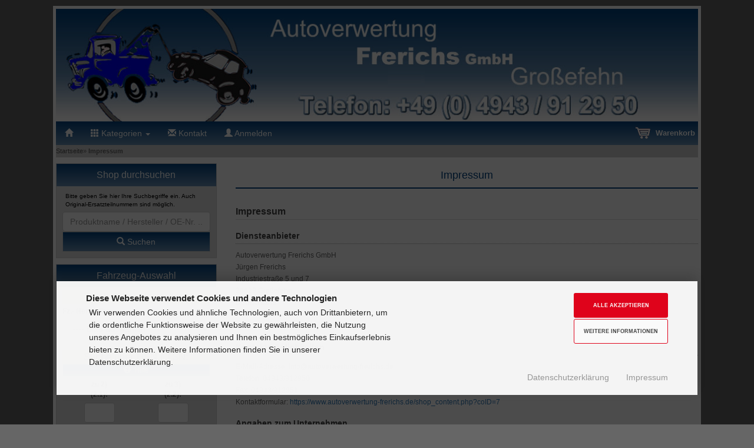

--- FILE ---
content_type: text/html; charset=iso-8859-15
request_url: https://www.autoverwertung-frerichs.de/shop_content.php?coID=4
body_size: 9514
content:
<!DOCTYPE html>
<html lang="de">
<head>
<meta charset="iso-8859-15" />
<meta name="viewport" content="width=device-width, initial-scale=1.0, user-scalable=yes" />
<title>Impressum - Impressum</title>
<meta name="keywords" content="impressum, diensteanbieter, autoverwertung, frerichs, jürgen, industriestraße, 26629, großefehn, deutschland, steuer-nr, 20587, e-mail-adresse, telefon, 04943, 912950" />
<meta name="description" content="Impressum: Impressum Diensteanbieter Autoverwertung Frerichs GmbH Jürgen Frerichs Industriestraße 5 und 7 26629 Großefehn Deutschland Steuer-Nr.: 54/200/20587 Kontaktmöglichkeiten E-Mail-Adresse: info@autoverwertung-frerichs.de Telefon: 04943/912950 Fax: 04943/912951 Kontaktformular: ..." />
<meta name="robots" content="index,follow" />
<meta name="author" content="Autoverwertung Müller Großefehn" />
<meta name="revisit-after" content="5 days" />
<link rel="canonical" href="https://www.autoverwertung-frerichs.de/shop_content.php?coID=4" />
<link rel="shortcut icon" href="https://www.autoverwertung-frerichs.de/templates/bootstrap_grossefehn/favicon.png" />

<!-- Erweiterung Kern-->
<link rel="shortcut icon" href="https://www.autoverwertung-frerichs.de/templates/bootstrap_grossefehn/favicon.png" type="image/png" />
<link rel="icon" href="https://www.autoverwertung-frerichs.de/templates/bootstrap_grossefehn/favicon.png" type="image/png" />

 




<!--
=========================================================
modified eCommerce Shopsoftware (c) 2009-2013 [www.modified-shop.org]
=========================================================

modified eCommerce Shopsoftware offers you highly scalable E-Commerce-Solutions and Services.
The Shopsoftware is redistributable under the GNU General Public License (Version 2) [http://www.gnu.org/licenses/gpl-2.0.html].
based on: E-Commerce Engine Copyright (c) 2006 xt:Commerce, created by Mario Zanier & Guido Winger and licensed under GNU/GPL.
Information and contribution at http://www.xt-commerce.com

=========================================================
Please visit our website: www.modified-shop.org
=========================================================
-->
<meta name="generator" content="(c) by modified eCommerce Shopsoftware 803 https://www.modified-shop.org" />
<link rel="stylesheet" href="https://www.autoverwertung-frerichs.de/templates/bootstrap_grossefehn/css/bootstrap.css" type="text/css" />
<link rel="stylesheet" href="https://www.autoverwertung-frerichs.de/templates/bootstrap_grossefehn/stylesheet.min.css?v=1654604597" type="text/css" media="screen" />
<link rel="stylesheet" href="https://www.autoverwertung-frerichs.de/templates/bootstrap_grossefehn/css/bootstrap_kern.css" type="text/css" />
<script type="text/javascript">
  var DIR_WS_BASE = "https://www.autoverwertung-frerichs.de/";
  var SetSecCookie = "1";
</script>
</head>
<body>
<div class="kn-wrap"><div class="col-md-12"><a href="https://www.autoverwertung-frerichs.de/?MODsid=2e9616cefae868f6ba4e960ad6c01c69" title="Startseite &bull; Autoverwertung Frerichs GmbH"><img src="https://www.autoverwertung-frerichs.de/templates/bootstrap_grossefehn/img/top_logo.jpg" class="img-responsive" /> </a></div><div class="kn-row"></div><div class="navWrapper" id="nav1"><nav class="navbar navbar-default"><div class="container nav-container"><div class="navbar-header"><button type="button" class="navbar-toggle collapsed" data-toggle="collapse" data-target="#navbar-index-1" aria-expanded="false"><span class="sr-only">Navigation ein-/ausblenden</span><span class="icon-bar"></span><span class="icon-bar"></span><span class="icon-bar"></span><span class="icon-bar"></span></button><button type="button" class="navbar-toggle collapsed" data-toggle="modal" data-target="#SuchModal"><span class="glyphicon glyphicon-search" aria-hidden="true"></span></button><a class="navbar-brand visible-xs" href="https://www.autoverwertung-frerichs.de/?MODsid=2e9616cefae868f6ba4e960ad6c01c69"><span class="glyphicon glyphicon-home" aria-hidden="true"></span>&nbsp;Startseite</a></div><div class="collapse navbar-collapse" id="navbar-index-1"><ul class="nav navbar-nav"><li class="hidden-xs"><a href="https://www.autoverwertung-frerichs.de/?MODsid=2e9616cefae868f6ba4e960ad6c01c69"><span class="glyphicon glyphicon-home" aria-hidden="true"></span></a></li><li class="dropdown"><a href="#" class="dropdown-toggle" data-toggle="dropdown" role="button" aria-haspopup="true" aria-expanded="false"><span class="glyphicon glyphicon-th" aria-hidden="true"></span>&nbsp;Kategorien <span class="caret"></span></a><ul class="dropdown-menu"><li><a class=''href="https://www.autoverwertung-frerichs.de/index.php?cPath=3&amp;MODsid=2e9616cefae868f6ba4e960ad6c01c69" title="Baugruppen">Baugruppen</a></li><li><a class='' href='https://www.autoverwertung-frerichs.de/kn_kategorie.php?cPath=1&amp;MODsid=2e9616cefae868f6ba4e960ad6c01c69' title='Ersatzteile Gebraucht'>Ersatzteile Gebraucht</a></li><li><a class='' href='https://www.autoverwertung-frerichs.de/kn_kategorie.php?cPath=2&amp;MODsid=2e9616cefae868f6ba4e960ad6c01c69' title='Ersatzteile Neu'>Ersatzteile Neu</a></li></ul></li><li><a href="https://www.autoverwertung-frerichs.de/shop_content.php?coID=7&amp;MODsid=2e9616cefae868f6ba4e960ad6c01c69"><span class="glyphicon glyphicon-envelope" aria-hidden="true"></span>&nbsp;Kontakt</a></li><li class="visible-xs"><a href="https://www.autoverwertung-frerichs.de/create_account.php?MODsid=2e9616cefae868f6ba4e960ad6c01c69"><span class="glyphicon glyphicon-pencil" aria-hidden="true"></span>&nbsp;Registrieren</a></li><li><a href="https://www.autoverwertung-frerichs.de/login.php?MODsid=2e9616cefae868f6ba4e960ad6c01c69"><span class="glyphicon glyphicon-user" aria-hidden="true"></span>&nbsp;Anmelden</a></li><li class="visible-xs"><a href=""><span class="glyphicon glyphicon-thumbs-up" aria-hidden="true"></span>&nbsp;Shop-Bewertungen</a></li><li class="visible-xs"><a href="https://www.autoverwertung-frerichs.de/shopping_cart.php?MODsid=2e9616cefae868f6ba4e960ad6c01c69"><span class="glyphicon glyphicon-shopping-cart" aria-hidden="true"></span>&nbsp;Warenkorb</a></li></ul><ul class="contentnavigation hidden-xs" ><li class="cart"><div id="cart_short"><a id="toggle_cart" href="https://www.autoverwertung-frerichs.de/shopping_cart.php?MODsid=2e9616cefae868f6ba4e960ad6c01c69">Warenkorb </span></a></div><div class="toggle_cart"><div class="mini"><strong>Ihr Warenkorb ist leer.</strong></div></div></li></ul></div></div></nav></div><div class="kn-row hidden-xs"><div id="breadcrumb"><span class="breadcrumb_info"></span>  <span itemscope itemtype="http://schema.org/BreadcrumbList"><span itemprop="itemListElement" itemscope itemtype="http://schema.org/ListItem"><a itemprop="item" href="https://www.autoverwertung-frerichs.de/?MODsid=2e9616cefae868f6ba4e960ad6c01c69" class="headerNavigation"><span itemprop="name">Startseite</span></a><meta itemprop="position" content="1" /></span>&raquo; <span itemprop="itemListElement" itemscope itemtype="http://schema.org/ListItem"><meta itemprop="item" content="https://www.autoverwertung-frerichs.de/shop_content.php?coID=4&amp;MODsid=2e9616cefae868f6ba4e960ad6c01c69" /><span class="current" itemprop="name">Impressum</span><meta itemprop="position" content="2" /></span></span></div></div><div style="margin-top: 10px;"><div class="kn-spalte-links hidden-xs"><div class="kn-boxwrap"><div class="kn-boxheader">Shop durchsuchen</div><div class="kn-boxbody"><p class="kn-text-1">Bitte geben Sie hier Ihre Suchbegriffe ein. Auch Original-Ersatzteilnummern sind m&ouml;glich.</p><form id="quick_find" action="https://www.autoverwertung-frerichs.de/advanced_search_result.php" method="get" class="box-search"><input type="hidden" name="MODsid" value="2e9616cefae868f6ba4e960ad6c01c69" /><input class="form-control" type="text" name="keywords" size="30" value="" id="inputString" maxlength="50" autocomplete="off" placeholder="Produktname / Hersteller / OE-Nr. ..." onkeyup="ac_lookup(this.value);"><button class="btn btn-kern btn-block" type="submit" title="Suchen"><span class="glyphicon glyphicon-search"></span>&nbsp;Suchen</button></form><div class="suggestionsBox" id="suggestions" style="display:none;"><div class="suggestionList" id="autoSuggestionsList">&nbsp;</div></div></div></div><div class="kn-boxwrap"><div class="kn-boxheader">Fahrzeug-Auswahl</div><div class="kn-boxbody"><div class="kn-row"><div class="knbox-fz-ueberschrift">Suche über Hersteller:</div><div id="box-bereich-fz"><div class="row"><label class="knbox-fz-label" for="name">Fz.- Hersteller</label><form name="form_fz_herst" method="post" action=""><select class="form-control" name="nHerNr" onchange="javascript:box_fz(this.value,'','box-bereich-fz')" size="1" ><option value="0">---- Bitte auswählen ---- </option> <option value="2">ALFA ROMEO</option>   <option value="5">AUDI</option>   <option value="6">AUSTIN</option>   <option value="16">BMW</option>   <option value="819">CADILLAC</option>   <option value="138">CHEVROLET</option>   <option value="20">CHRYSLER</option>   <option value="21">CITROEN</option>   <option value="139">DACIA</option>   <option value="185">DAEWOO</option>   <option value="25">DAIHATSU</option>   <option value="29">DODGE</option>   <option value="35">FIAT</option>   <option value="36">FORD</option>   <option value="776">FORD USA</option>   <option value="812">GLAS</option>   <option value="45">HONDA</option>   <option value="183">HYUNDAI</option>   <option value="3077">IVECO</option>   <option value="56">JAGUAR</option>   <option value="882">JEEP</option>   <option value="184">KIA</option>   <option value="63">LADA</option>   <option value="64">LANCIA</option>   <option value="842">LEXUS</option>   <option value="3115">MAN</option>   <option value="72">MAZDA</option>   <option value="74">MERCEDES-BENZ</option>   <option value="1523">MINI</option>   <option value="77">MITSUBISHI</option>   <option value="80">NISSAN</option>   <option value="84">OPEL</option>   <option value="88">PEUGEOT</option>   <option value="774">PONTIAC</option>   <option value="92">PORSCHE</option>   <option value="778">PROTON</option>   <option value="93">RENAULT</option>   <option value="95">ROVER</option>   <option value="99">SAAB</option>   <option value="104">SEAT</option>   <option value="106">SKODA</option>   <option value="1138">SMART</option>   <option value="107">SUBARU</option>   <option value="109">SUZUKI</option>   <option value="111">TOYOTA</option>   <option value="187">TRABANT</option>   <option value="120">VOLVO</option>   <option value="121">VW</option>   <option value="186">WARTBURG</option>  </select></form></div></div><br><div class="knbox-fz-ueberschrift">Suche über HSN / TSN:</div><button type="button" class="btn btn-kern btn-xs btn-block" data-toggle="modal" data-target="#BoxFzScheinModal"><span class="glyphicon glyphicon-question-sign" aria-hidden="true"></span>&nbsp;&nbsp;Hilfe</button><div id="box-bereich-kba"><form name="kbaauswahl" method="post" action="javascript:box_kba(box_kba2.value,box_kba3.value,'box-bereich-kba')"><input type="hidden" name="auswahl_kfz" value=""><input type="hidden" name="nHerNr" value=""><input type="hidden" name="nModNr" value=""><input type="hidden" name="nTypNr" value=""><input type="hidden" name="cHersteller" value=""><input type="hidden" name="cModell" value=""><input type="hidden" name="cTyp" value=""><input type="hidden" name="auswahl_kba" value="JA"><div class="row"><div class="col-xs-6"><center><label class="knbox-fz-label" for="name">zu 2)<br>(2.1):</label></center></div><div class="col-xs-6"><center><label class="knbox-fz-label" for="name">zu 3)<br>(2.2):</label></center></div><div class="col-xs-6"><center><input class="form-control" style=" width: auto;" name="box_kba2"  id="box_kba2" type="text" value="" size="2" maxlength="4"></center></div><div class="col-xs-6"><center><input class="form-control" style=" width: auto;" name="box_kba3"  id="box_kba3" type="text" value="" size="2" maxlength="3"></center></div><div class="col-xs-12"><br><center><button class="btn btn-kern btn-block" href="">Suchen&nbsp;&nbsp;<span class="glyphicon glyphicon-search" aria-hidden="true"></span></button></center></div></div></form></div></div></div></div><div class="modal fade" id="BoxFzScheinModal" tabindex="-1" role="dialog" aria-labelledby="BoxSuchModalLabel"><div class="modal-dialog" role="document"><div class="modal-content" style="background-color: #e8e8e8; padding: 10px"><div class="kn-h2" id="BoxSuchModalLabel">'Hilfe zur Suche der HSN oder KBA</div><div class="knbox-fz-hilfetext">Suchen Sie Ihr Fahrzeug über die HSN- und TSN- Nummer (früher auch Kba-Nr. genannt).<br>Sie finden die Nummern in Ihrem Fahrzeugschein.<br /><br /> Hier eine Hilfe wie Sie die Nummern in Ihrem Fahrzeugschein finden.</div><center><img class="img-responsive center-block kn-produktbild" src="https://www.autoverwertung-frerichs.de/templates/bootstrap_grossefehn/img/kfz-schein.jpg" /></center><div class="modal-footer"><button type="button" class="btn btn-kern" data-dismiss="modal">Schließen</button></div></div></div></div><div class="hidden-xs"><div class="kn-category-wrap"><div class="kn-category-header">Kategorien</div><div class="kn-category-body"><a class='ersetzen'href="https://www.autoverwertung-frerichs.de/index.php?cPath=3&amp;MODsid=2e9616cefae868f6ba4e960ad6c01c69" title="Baugruppen">Baugruppen</a><a class='ersetzen' href='https://www.autoverwertung-frerichs.de/kn_kategorie.php?cPath=1&amp;MODsid=2e9616cefae868f6ba4e960ad6c01c69' title='Ersatzteile Gebraucht'>Ersatzteile Gebraucht</a><a class='ersetzen' href='https://www.autoverwertung-frerichs.de/kn_kategorie.php?cPath=2&amp;MODsid=2e9616cefae868f6ba4e960ad6c01c69' title='Ersatzteile Neu'>Ersatzteile Neu</a></div></div></div><div class="kn-boxwrap"><div class="kn-boxheader">Direkt zu Artikel</div><div class="kn-boxbody"><div class="row"><form id="artikel" action="https://www.autoverwertung-frerichs.de/shop_content.php?coID=4&amp;action=artikel&amp;MODsid=2e9616cefae868f6ba4e960ad6c01c69" method="post"><div class="row"><div class="col-lg-12"><p>Bitte geben Sie hier unsere Artikelnummer ein, um das Angebot direkt im Onlineshop aufzurufen!</p><div class="input-group"><input type="text" class="form-control" id="keywords" name="artikel_nr" placeholder="Artikel-Nr."><div class="input-group-btn"><button type="submit" class="btn btn-default btn-kern" >>></span></button></div></div></div></div></form></div></div></div>  <div class="kn-boxwrap"><div class="kn-boxheader"><a href="https://www.autoverwertung-frerichs.de/products_new.php?MODsid=2e9616cefae868f6ba4e960ad6c01c69">Neu eingestellte Artikel</a></div><div class="kn-boxbody"><center><a href="https://www.autoverwertung-frerichs.de/product_info.php?products_id=42172&amp;MODsid=2e9616cefae868f6ba4e960ad6c01c69"><div class="kn-boxbild" style="background: #fff url(https://www.autoverwertung-frerichs.de/images/product_images/popup_images/42172_0.jpg) no-repeat; background-position: center; background-size: contain;"></div><div class="kn-boxname">Türschloss rechts hinten</div><div class="kn-boxname">VW&nbsp;GOLF IV (1J1) 1.4 16V</div><div class="kn-boxpreis">30,00 EUR</div><div class="kn-boxliefer">inkl. 19 % MwSt. zzgl. <a rel="nofollow" target="_blank" href="https://www.autoverwertung-frerichs.de/popup_content.php?coID=1&amp;MODsid=2e9616cefae868f6ba4e960ad6c01c69" title="Information" class="iframe">Versandkosten</a></div></center></a></div></div></div><div class="kn-spalte-rechts"><div class="kn-h1">Impressum</div><div class="kn-row"><h1><span style="font-size:16px;"><strong>Impressum</strong></span></h1><h2 id="m46"><strong><span style="font-size:14px;">Diensteanbieter</span></strong></h2><span style="font-size:12px;">Autoverwertung Frerichs GmbH<br />Jürgen Frerichs<br />Industriestraße 5 und 7<br />26629 Großefehn<br />Deutschland<br /><br />Steuer-Nr.: 54/200/20587</span><h2 id="m56"><span style="font-size:14px;"><strong>Kontaktmöglichkeiten</strong></span></h2><span style="font-size:12px;">E-Mail-Adresse: info@autoverwertung-frerichs.de<br />Telefon: 04943/912950<br />Fax: 04943/912951<br />Kontaktformular: <a href="https://www.autoverwertung-frerichs.de/shop_content.php?coID=7" target="_blank">https://www.autoverwertung-frerichs.de/shop_content.php?coID=7</a></span><h2 id="m58"><strong><span style="font-size:14px;">Angaben zum Unternehmen</span></strong></h2><span style="font-size:12px;">AGB: <a href="https://www.autoverwertung-frerichs.de/shop_content.php?coID=3" target="_blank">https://www.autoverwertung-frerichs.de/shop_content.php?coID=3</a></span><h2 id="m166"><span style="font-size:14px;"><strong>Aufsichtsbehörde</strong></span></h2><p><span style="font-size:12px;">Staatliches Gewerbeaufsichtsamt Emden<br />Brückstraße 38<br />26725 Emden</span></p><p><span style="font-size:12px;">Website: <a href="https://www.gewerbeaufsicht.niedersachsen.de/startseite/wir_uber_uns_aktuelles_lokal/gewerbeaufsichtsamter/gaa_emden/staatliches-gewerbeaufsichtsamt-emden-52029.html" target="_blank">https://www.gewerbeaufsicht.niedersachsen.de/startseite/wir_uber_uns_aktuelles_lokal/gewerbeaufsichtsamter/gaa_emden/staatliches-gewerbeaufsichtsamt-emden-52029.html</a></span></p></div><div class="button_left"><a href="https://www.autoverwertung-frerichs.de/?MODsid=2e9616cefae868f6ba4e960ad6c01c69"><span class="btn btn-kern"><span class="glyphicon glyphicon-arrow-left"></span>&nbsp;Zur&uuml;ck</span></a></div></div></div></div><div class="layout_footer"><div class="layout_footer_inner"><div class="col-sm-6"><div class="col-md-6"><div class="kn-footer-box"><div class="kn-footer-box-header">Mehr &uuml;ber...</div><ul class="kn-footerlist"><li class="level1"><a href="https://www.autoverwertung-frerichs.de/shop_content.php?coID=2&amp;MODsid=2e9616cefae868f6ba4e960ad6c01c69" title="Datenschutzerklärung">Datenschutzerklärung</a></li><li class="level1"><a href="https://www.autoverwertung-frerichs.de/shop_content.php?coID=3&amp;MODsid=2e9616cefae868f6ba4e960ad6c01c69" title="Unsere AGB">Unsere AGB</a></li><li class="level1 active1 activeparent1"><a href="https://www.autoverwertung-frerichs.de/shop_content.php?coID=4&amp;MODsid=2e9616cefae868f6ba4e960ad6c01c69" title="Impressum">Impressum</a></li><li class="level1"><a href="https://www.autoverwertung-frerichs.de/shop_content.php?coID=7&amp;MODsid=2e9616cefae868f6ba4e960ad6c01c69" title="Kontakt">Kontakt</a></li><li class="level1"><a href="https://www.autoverwertung-frerichs.de/shop_content.php?coID=55&amp;MODsid=2e9616cefae868f6ba4e960ad6c01c69" title="Lieferzeit">Lieferzeit</a></li><li class="level1"><a href="javascript:;" trigger-cookie-consent-panel=""><i class="fas fa-angle-right"></i>Cookie Einstellungen</a></li></ul></div></div><div class="col-md-6"><div class="kn-footer-box"><div class="kn-footer-box-header">Informationen</div><ul class="kn-footerlist"><li class="level1"><a href="https://www.autoverwertung-frerichs.de/shop_content.php?coID=9&amp;MODsid=2e9616cefae868f6ba4e960ad6c01c69" title="Widerrufsrecht &amp; Widerrufsformular">Widerrufsrecht &amp; Widerrufsformular</a></li><li class="level1"><a href="https://www.autoverwertung-frerichs.de/shop_content.php?coID=1&amp;MODsid=2e9616cefae868f6ba4e960ad6c01c69" title="Liefer- und Versandkosten">Liefer- und Versandkosten</a></li><li class="level1"><a href="https://www.autoverwertung-frerichs.de/shop_content.php?coID=10&amp;MODsid=2e9616cefae868f6ba4e960ad6c01c69" title="Online-<br>Streitschlichtung">Online-<br>Streitschlichtung</a></li></ul></div></div></div><div class="col-sm-6"><div class="col-md-6"><div class="kn-footer-box"><div class="kn-footer-box-header">Zahlungsmethoden</div><div class="kn-row"><div class="col-xs-8 col-xs-offset-2"><img src="https://www.autoverwertung-frerichs.de/templates/bootstrap_grossefehn/img/paypal.png" class="img-responsive kn-innen" /></div><div class="col-xs-8 col-xs-offset-2"><img src="https://www.autoverwertung-frerichs.de/templates/bootstrap_grossefehn/img/ueberweisung.png" class="img-responsive kn-innen" /></div><div class="col-xs-8 col-xs-offset-2"><img src="https://www.autoverwertung-frerichs.de/templates/bootstrap_grossefehn/img/barzahlung.png" class="img-responsive kn-innen" /></div></div></div></div><div class="col-md-6"><div class="kn-footer-box"><div class="kn-row"><div class="kn-footer-box-header">Partner:</div><div class="col-xs-8 col-xs-offset-2"><a href="http://www.software-kern.eu" target="_blank"><img src="https://www.autoverwertung-frerichs.de/templates/bootstrap_grossefehn/img/logo-kern.jpg" class="img-responsive kn-innen" ></a></div></div></div></div></div><div class="col-md-12"><div class="mod_copyright">Autoverwertung Frerichs GmbH &copy; 2026 | Template &copy; 2009-2026 by <span class="cop_magenta">mod</span><span class="cop_grey">ified eCommerce Shopsoftware</span><br>template &uuml;berarteitet von <a class="cop_magenta" href="http://software-kern.de" rel="nofollow" target="_blank"><span class="cop_magenta">Software-Kern</span></a></div></div></div></div></div><div class="modal fade" id="SuchModal" tabindex="-1" role="dialog" aria-labelledby="SuchModalLabel"><div class="modal-dialog" role="document"><div class="modal-content" style="background-color: #e8e8e8;"><br><div class="kn-boxwrap"><div class="kn-boxheader">Shop durchsuchen</div><div class="kn-boxbody"><p class="kn-text-1">Bitte geben Sie hier Ihre Suchbegriffe ein. Auch Original-Ersatzteilnummern sind m&ouml;glich.</p><form id="quick_find" action="https://www.autoverwertung-frerichs.de/advanced_search_result.php" method="get" class="box-search"><input type="hidden" name="MODsid" value="2e9616cefae868f6ba4e960ad6c01c69" /><input class="form-control" type="text" name="keywords" size="30" value="" id="inputString" maxlength="50" autocomplete="off" placeholder="Produktname / Hersteller / OE-Nr. ..." onkeyup="ac_lookup(this.value);"><button class="btn btn-kern btn-block" type="submit" title="Suchen"><span class="glyphicon glyphicon-search"></span>&nbsp;Suchen</button></form><div class="suggestionsBox" id="suggestions" style="display:none;"><div class="suggestionList" id="autoSuggestionsList">&nbsp;</div></div></div></div><div class="kn-boxwrap"><div class="kn-boxheader">Fahrzeug-Auswahl</div><div class="kn-boxbody"><div class="kn-row"><div class="knbox-fz-ueberschrift">Suche über Hersteller:</div><div id="modal-bereich-fz"><div class="row"><label class="knbox-fz-label" for="name">Fz.- Hersteller</label><form name="form_fz_herst" method="post" action=""><select class="form-control" name="nHerNr" onchange="javascript:box_fz(this.value,'','modal-bereich-fz')" size="1" ><option value="0">---- Bitte auswählen ---- </option> <option value="2">ALFA ROMEO</option>   <option value="5">AUDI</option>   <option value="6">AUSTIN</option>   <option value="16">BMW</option>   <option value="819">CADILLAC</option>   <option value="138">CHEVROLET</option>   <option value="20">CHRYSLER</option>   <option value="21">CITROEN</option>   <option value="139">DACIA</option>   <option value="185">DAEWOO</option>   <option value="25">DAIHATSU</option>   <option value="29">DODGE</option>   <option value="35">FIAT</option>   <option value="36">FORD</option>   <option value="776">FORD USA</option>   <option value="812">GLAS</option>   <option value="45">HONDA</option>   <option value="183">HYUNDAI</option>   <option value="3077">IVECO</option>   <option value="56">JAGUAR</option>   <option value="882">JEEP</option>   <option value="184">KIA</option>   <option value="63">LADA</option>   <option value="64">LANCIA</option>   <option value="842">LEXUS</option>   <option value="3115">MAN</option>   <option value="72">MAZDA</option>   <option value="74">MERCEDES-BENZ</option>   <option value="1523">MINI</option>   <option value="77">MITSUBISHI</option>   <option value="80">NISSAN</option>   <option value="84">OPEL</option>   <option value="88">PEUGEOT</option>   <option value="774">PONTIAC</option>   <option value="92">PORSCHE</option>   <option value="778">PROTON</option>   <option value="93">RENAULT</option>   <option value="95">ROVER</option>   <option value="99">SAAB</option>   <option value="104">SEAT</option>   <option value="106">SKODA</option>   <option value="1138">SMART</option>   <option value="107">SUBARU</option>   <option value="109">SUZUKI</option>   <option value="111">TOYOTA</option>   <option value="187">TRABANT</option>   <option value="120">VOLVO</option>   <option value="121">VW</option>   <option value="186">WARTBURG</option>  </select></form></div></div><br><div class="knbox-fz-ueberschrift">Suche über HSN / TSN:</div><button type="button" class="btn btn-kern btn-xs btn-block" data-toggle="modal" data-target="#BoxFzScheinModal"><span class="glyphicon glyphicon-question-sign" aria-hidden="true"></span>&nbsp;&nbsp;Hilfe</button><div id="modal-bereich-kba"><form name="kbaauswahl" method="post" action="javascript:box_kba(modal_kba2.value,modal_kba3.value,'modal-bereich-kba')"><input type="hidden" name="auswahl_kfz" value=""><input type="hidden" name="nHerNr" value=""><input type="hidden" name="nModNr" value=""><input type="hidden" name="nTypNr" value=""><input type="hidden" name="cHersteller" value=""><input type="hidden" name="cModell" value=""><input type="hidden" name="cTyp" value=""><input type="hidden" name="auswahl_kba" value="JA"><div class="row"><div class="col-xs-6"><center><label class="knbox-fz-label" for="name">zu 2)<br>(2.1):</label></center></div><div class="col-xs-6"><center><label class="knbox-fz-label" for="name">zu 3)<br>(2.2):</label></center></div><div class="col-xs-6"><center><input class="form-control" style=" width: auto;" name="modal_kba2"  id="modal_kba2" type="text" value="" size="2" maxlength="4"></center></div><div class="col-xs-6"><center><input class="form-control" style=" width: auto;" name="modal_kba3"  id="modal_kba3" type="text" value="" size="2" maxlength="3"></center></div><div class="col-xs-12"><br><center><button class="btn btn-kern btn-block" href="">Suchen&nbsp;&nbsp;<span class="glyphicon glyphicon-search" aria-hidden="true"></span></button></center></div></div></form></div></div></div></div><div class="modal fade" id="BoxFzScheinModal" tabindex="-1" role="dialog" aria-labelledby="BoxSuchModalLabel"><div class="modal-dialog" role="document"><div class="modal-content" style="background-color: #e8e8e8; padding: 10px"><div class="kn-h2" id="BoxSuchModalLabel">'Hilfe zur Suche der HSN oder KBA</div><div class="knbox-fz-hilfetext">Suchen Sie Ihr Fahrzeug über die HSN- und TSN- Nummer (früher auch Kba-Nr. genannt).<br>Sie finden die Nummern in Ihrem Fahrzeugschein.<br /><br /> Hier eine Hilfe wie Sie die Nummern in Ihrem Fahrzeugschein finden.</div><center><img class="img-responsive center-block kn-produktbild" src="https://www.autoverwertung-frerichs.de/templates/bootstrap_grossefehn/img/kfz-schein.jpg" /></center><div class="modal-footer"><button type="button" class="btn btn-kern" data-dismiss="modal">Schließen</button></div></div></div></div><div class="modal-footer"><button type="button" class="btn btn-kern" data-dismiss="modal">Schließen</button></div></div></div></div>
<div></div><link rel="stylesheet" property="stylesheet" href="https://www.autoverwertung-frerichs.de/templates/bootstrap_grossefehn/css/tpl_plugins.min.css?v=1654604604" type="text/css" media="screen" />
<!--[if lte IE 8]>
<link rel="stylesheet" property="stylesheet" href="https://www.autoverwertung-frerichs.de/templates/bootstrap_grossefehn/css/ie8fix.css" type="text/css" media="screen" />
<![endif]-->
<script src="https://www.autoverwertung-frerichs.de/templates/bootstrap_grossefehn/javascript/jquery.min.js" type="text/javascript"></script>
<script src="https://www.autoverwertung-frerichs.de/templates/bootstrap_grossefehn/javascript/tpl_plugins.min.js?v=1654604624" type="text/javascript"></script>
<script>$(document).ready(function(){var option=$('#suggestions');$(document).click(function(e){var target=$(e.target);if(!(target.is(option)|| option.find(target).length)){ac_closing();}});});var ac_pageSize=8;var ac_page=1;var ac_result=0;var ac_show_page='Seite ';var ac_show_page_of=' von ';function ac_showPage(ac_page){ac_result=Math.ceil($("#autocomplete_main").children().length/ac_pageSize);$('.autocomplete_content').hide();$('.autocomplete_content').each(function(n){if(n >=(ac_pageSize*(ac_page-1))&& n <(ac_pageSize*ac_page)){$(this).show();}});$('#autocomplete_next').css('visibility', 'hidden');$('#autocomplete_prev').css('visibility', 'hidden');if(ac_page > 1){$('#autocomplete_prev').css('visibility', 'visible');}if(ac_page < ac_result && ac_result > 1){$('#autocomplete_next').css('visibility', 'visible');}$('#autocomplete_count').html(ac_show_page+ac_page+ac_show_page_of+ac_result);}function ac_prevPage(){if(ac_page==1){ac_page=ac_result;}else{ac_page--;}if(ac_page < 1){ac_page=1;}ac_showPage(ac_page);}function ac_nextPage(){if(ac_page==ac_result){ac_page=1;}else{ac_page++;}ac_showPage(ac_page);}function ac_lookup(inputString){if(inputString.length==0){$('#suggestions').hide();}else{var post_params=$('#quick_find').serialize();post_params=post_params.replace("keywords=", "queryString=");$.post("https://www.autoverwertung-frerichs.de/api/autocomplete/autocomplete.php?MODsid=2e9616cefae868f6ba4e960ad6c01c69", post_params, function(data){if(data.length > 0){$('#suggestions').slideDown();$('#autoSuggestionsList').html(data);ac_showPage(1);$('#autocomplete_prev').click(ac_prevPage);$('#autocomplete_next').click(ac_nextPage);}});}}$('#cat_search').on('change', function(){$('#inputString').val('');});function ac_closing(){setTimeout("$('#suggestions').slideUp();", 100);ac_page=1;}</script>  <script>$(document).ready(function(){$('.bxcarousel_bestseller').bxSlider({nextText: '<i class="fas fa-chevron-right"></i>', prevText: '<i class="fas fa-chevron-left"></i>', minSlides: 2, maxSlides: 8, pager:($(this).children('li').length > 1), slideWidth: 124, slideMargin: 18});$('.bxcarousel_slider').bxSlider({nextText: '<i class="fas fa-chevron-right"></i>', prevText: '<i class="fas fa-chevron-left"></i>', adaptiveHeight: false, mode: 'fade', auto: true, speed: 2000, pause: 6000});$('.bxslider_neu_products').bxSlider({minSlides: 2, maxSlides: 52, slideWidth: 1000, slideMargin: 10, ticker: true, speed: 100000,});$('.bxslider_specials_products').bxSlider({minSlides: 2, maxSlides: 52, slideWidth: 1000, slideMargin: 10, ticker: true, speed: 150000});$('.bxslider_reifen_products').bxSlider({minSlides: 2, maxSlides: 52, slideWidth: 1000, slideMargin: 10, ticker: true, speed: 150000});$('.bxslider_gebraucht_products').bxSlider({minSlides: 2, maxSlides: 52, slideWidth: 1000, slideMargin: 10, ticker: true, speed: 150000});$('.bxslider_schlacht_products').bxSlider({minSlides: 2, maxSlides: 52, slideWidth: 1000, slideMargin: 10, ticker: true, speed: 150000});try{document.getElementById('row_new_products').style.display='block'}catch(err){}try{document.getElementById('row_schlacht_products').style.display='block'}catch(err){}try{document.getElementById('row_specials_products').style.display='block'}catch(err){}try{document.getElementById('row_gebraucht_products').style.display='block'}catch(err){}});var navDiv='#nav1';$('.navWrapper').css('min-height', 5);$(navDiv).affix({offset: $(navDiv).position()});function box_fz(nHerNr,nModNr,bereich){$.post("https://www.autoverwertung-frerichs.de/api/kern/box_fz.php?MODsid=2e9616cefae868f6ba4e960ad6c01c69",{nHerNr:""+nHerNr+"",nModNr:""+nModNr+"",bereich:""+bereich+""}, function(data){if(data.length > 0){$('#'+bereich).html(data);}});}function box_kba(kba2,kba3,bereich){$.post("https://www.autoverwertung-frerichs.de/api/kern/box_kba.php?MODsid=2e9616cefae868f6ba4e960ad6c01c69",{kba2:""+kba2+"",kba3:""+kba3+"",bereich:""+bereich+""}, function(data){if(data.length > 0){$('#'+bereich).html(data);}});}function suchrahmen_fz(nHerNr,nModNr){$.post("https://www.autoverwertung-frerichs.de/api/kern/suchrahmen_fz.php?MODsid=2e9616cefae868f6ba4e960ad6c01c69",{nHerNr:""+nHerNr+"",nModNr:""+nModNr+""}, function(data){if(data.length > 0){$('#bereich_fz').html(data);}});}function suchrahmen_kba(kba2,kba3){$.post("https://www.autoverwertung-frerichs.de/api/kern/suchrahmen_kba.php?MODsid=2e9616cefae868f6ba4e960ad6c01c69",{kba2:""+kba2+"",kba3:""+kba3+""}, function(data){if(data.length > 0){$('#bereich_kba').html(data);}});}function suchrahmen_bereich(bereich){$('#bereich_a').hide();$('#bereich_b').hide();$('#bereich_c').hide();$('#bereich_'+bereich).show();document.getElementById("suchbutton_a").className="kn-suchbutton";document.getElementById("suchbutton_b").className="kn-suchbutton";document.getElementById("suchbutton_c").className="kn-suchbutton";document.getElementById("suchbutton_"+bereich).className="kn-suchbutton active";}function kategorie_suchen(parent_id,categories_id){$.post("https://www.autoverwertung-frerichs.de/api/kern/kategorie_suchen.php?MODsid=2e9616cefae868f6ba4e960ad6c01c69",{parent_id:""+parent_id+"",categories_id:""+categories_id+""}, function(data){if(data.length > 0){if(document.getElementById("cat_"+categories_id)){document.getElementById("cat_"+categories_id).style.display="block";$('#cat_'+categories_id).html(data);}else{}var link="javascript:kategorie_schliessen("+parent_id+","+categories_id+")";if(document.getElementById("a_"+categories_id)){;document.getElementById("a_"+categories_id).href=link;}var img_link="https://www.autoverwertung-frerichs.de/templates/bootstrap_grossefehn"+"/img/pfeil-minus.png";if(document.getElementById("img_"+categories_id)){document.getElementById("img_"+categories_id).src=img_link;}kategorie_pfad_session(categories_id);}});}function bauteile_suchen(parent_id,categories_id){$.post("https://www.autoverwertung-frerichs.de/api/kern/bauteile_suchen.php?MODsid=2e9616cefae868f6ba4e960ad6c01c69",{parent_id:""+parent_id+"",categories_id:""+categories_id+""}, function(data){if(data.length > 0){$('#cat_'+categories_id).html(data);}});document.getElementById("cat_"+categories_id).style.display="block";var link="javascript:bauteile_schliessen("+parent_id+","+categories_id+")";document.getElementById("a_"+categories_id).href=link;var img_link="https://www.autoverwertung-frerichs.de/templates/bootstrap_grossefehn"+"/img/pfeil-minus.png";document.getElementById("img_"+categories_id).src=img_link;kategorie_pfad_session(categories_id);}function kategorie_schliessen(parent_id,categories_id){document.getElementById("cat_"+categories_id).innerHTML="";var link="javascript:kategorie_suchen("+parent_id+","+categories_id+")";document.getElementById("a_"+categories_id).href=link;var img_link="https://www.autoverwertung-frerichs.de/templates/bootstrap_grossefehn"+"/img/pfeil-plus.png";document.getElementById("img_"+categories_id).src=img_link;}function bauteile_schliessen(parent_id,categories_id){document.getElementById("cat_"+categories_id).innerHTML="";var link="javascript:bauteile_suchen("+parent_id+","+categories_id+")";document.getElementById("a_"+categories_id).href=link;var img_link="https://www.autoverwertung-frerichs.de/templates/bootstrap_grossefehn"+"/img/pfeil-plus.png";document.getElementById("img_"+categories_id).src=img_link;}function kategorie_pfad_session(categories_id){$.post("https://www.autoverwertung-frerichs.de/api/kern/kategorie_pfad_session.php?MODsid=2e9616cefae868f6ba4e960ad6c01c69",{categories_id:""+categories_id+""}, function(data){});}function kategorie_start(pfad){var trennzeichen="_";var zerlegt=pfad.split(trennzeichen);for(i=0;i < zerlegt.length;i++){if(i==0){if(document.getElementById("cat_"+zerlegt[i])){if(document.getElementById("cat_"+zerlegt[i])){document.getElementById("cat_"+zerlegt[i]).style.display="block";}else{}var link="javascript:kategorie_schliessen(1,"+zerlegt[i]+")";if(document.getElementById("a_"+zerlegt[i])){;document.getElementById("a_"+zerlegt[i]).href=link;}var img_link="https://www.autoverwertung-frerichs.de/templates/bootstrap_grossefehn"+"/img/pfeil-minus.png";if(document.getElementById("img_"+zerlegt[i])){document.getElementById("img_"+zerlegt[i]).src=img_link;}var categorie=zerlegt[i];$.post("https://www.autoverwertung-frerichs.de/api/kern/kategorie_start.php?MODsid=2e9616cefae868f6ba4e960ad6c01c69",{pfad:""+pfad+""}, function(data){if(data.length > 0){$('#cat_'+categorie).html(data);}});}}}}function kn_email_kontrolle(email,email_confirm,tplpath){$.post("https://www.autoverwertung-frerichs.de/api/kern/email_kontrolle.php?MODsid=2e9616cefae868f6ba4e960ad6c01c69",{email:""+email+""}, function(data){if(data.length > 0){$('#control_input_email').html(data);}if(email.length > 0){if(email !=email_confirm){document.getElementById("control_input_email_confirm").innerHTML='<img src="'+tplpath+'img/fail.png" class="img-responsive"/>';}else{document.getElementById("control_input_email_confirm").innerHTML='<img src="'+tplpath+'img/ok.png" class="img-responsive"/>';}}else{document.getElementById("control_input_email").innerHTML='<img src="'+tplpath+'img/fail.png" class="img-responsive"/>';}});}function kn_email_confirm_kontrolle(email,email_confirm,tplpath){if(email_confirm.length > 0){if(email !=email_confirm){document.getElementById("control_input_email_confirm").innerHTML='<img src="'+tplpath+'img/fail.png" class="img-responsive"/>';}else{document.getElementById("control_input_email_confirm").innerHTML='<img src="'+tplpath+'img/ok.png" class="img-responsive"/>';}}else{document.getElementById("control_input_email_confirm").innerHTML='<img src="'+tplpath+'img/fail.png" class="img-responsive"/>';}}function kn_newsemail_kontrolle(email,tplpath){$.post("https://www.autoverwertung-frerichs.de/api/kern/newsemail_kontrolle.php?MODsid=2e9616cefae868f6ba4e960ad6c01c69",{email:""+email+""}, function(data){if(data.length > 0){$('#control_input_email').html(data);}});}function kn_password_kontrolle(password,confirmation,tplpath){var fehler=1;var ausgabe='';if(password.length > 7){$.post("https://www.autoverwertung-frerichs.de/api/kern/passwort_kontrolle.php?MODsid=2e9616cefae868f6ba4e960ad6c01c69",{password:""+password+""}, function(data){if(data.length > 0){$('#psw_control').html(data);}});if(password !=confirmation){document.getElementById("psw_control").innerHTML='<img src="'+tplpath+'img/fail.png" class="img-responsive"/>';}else{document.getElementById("confirm_control").innerHTML='<img src="'+tplpath+'img/ok.png" class="img-responsive"/>';}}else{document.getElementById("psw_control").innerHTML='<img src="'+tplpath+'img/fail.png" class="img-responsive"/>';document.getElementById("confirm_control").innerHTML='<img src="'+tplpath+'img/fail.png" class="img-responsive"/>';}}function kn_password_confirm(password,confirmation,tplpath){if(password !=confirmation){document.getElementById("confirm_control").innerHTML='<img src="'+tplpath+'img/fail.png" class="img-responsive"/>';}else{document.getElementById("confirm_control").innerHTML='<img src="'+tplpath+'img/ok.png" class="img-responsive"/>';}}function kn_vvcode_kontrolle(vvcode){var fehler=1;var ausgabe='';if(vvcode.length > 0){$.post("https://www.autoverwertung-frerichs.de/api/kern/vvcode_kontrolle.php?MODsid=2e9616cefae868f6ba4e960ad6c01c69",{vvcode:""+vvcode+""}, function(data){if(data.length > 0){$('#vvcode_control').html(data);}});}}function kn_input_kontrolle(feld,value){$.post("https://www.autoverwertung-frerichs.de/api/kern/input_kontrolle.php?MODsid=2e9616cefae868f6ba4e960ad6c01c69",{feld:""+feld+"",value:""+value+""}, function(data){if(data.length > 0){$('#control_'+feld).html(data);}});}function SumoSelect(){}</script><script>$(document).ready(function(){$(".cbimages").colorbox({rel:'cbimages', scalePhotos:true, maxWidth: "90%", maxHeight: "90%", fixed: true, close: '<i class="fas fa-times"></i>', next: '<i class="fas fa-chevron-right"></i>', previous: '<i class="fas fa-chevron-left"></i>'});$(".iframe").colorbox({iframe:true, width:"780", height:"560", maxWidth: "90%", maxHeight: "90%", fixed: true, close: '<i class="fas fa-times"></i>'});$("#print_order_layer").on('submit', function(event){$.colorbox({iframe:true, width:"780", height:"560", maxWidth: "90%", maxHeight: "90%", close: '<i class="fas fa-times"></i>', href:$(this).attr("action")+'&'+$(this).serialize()});return false;});});$(document).bind('cbox_complete', function(){if($('#cboxTitle').height()> 20){$("#cboxTitle").hide();$("<div>"+$("#cboxTitle").html()+"</div>").css({color: $("#cboxTitle").css('color')}).insertAfter("#cboxPhoto");}});jQuery.extend(jQuery.colorbox.settings,{current: "Bild{current}von{total}", previous: "Zur&uuml;ck", next: "Vor", close: "Schlie&szlig;en", xhrError: "Dieser Inhalt konnte nicht geladen werden.", imgError: "Dieses Bild konnte nicht geladen werden.", slideshowStart: "Slideshow starten", slideshowStop: "Slideshow anhalten"});</script><script id="oil-configuration" type="application/configuration">{"config_version": 1, "preview_mode": false, "advanced_settings": true, "timeout": 0, "iabVendorListUrl": "https://www.autoverwertung-frerichs.de/ajax.php?ext=cookie_consent&speed=1&language=de", "locale":{"localeId": "de", "version": 1, "texts":{"label_intro_heading": "Diese Webseite verwendet Cookies und andere Technologien", "label_intro": "Wir verwenden Cookies und &auml;hnliche Technologien, auch von Drittanbietern, um die ordentliche Funktionsweise der Website zu gew&auml;hrleisten, die Nutzung unseres Angebotes zu analysieren und Ihnen ein bestm&ouml;gliches Einkaufserlebnis bieten zu k&ouml;nnen. Weitere Informationen finden Sie in unserer Datenschutzerkl&auml;rung.", "label_button_yes": "Speichern", "label_button_back": "Zur&uuml;ck", "label_button_yes_all": "Alle Akzeptieren", "label_button_advanced_settings": "Weitere Informationen", "label_cpc_heading": "Cookie Einstellungen", "label_cpc_activate_all": "Alle aktivieren", "label_cpc_deactivate_all": "Alle deaktivieren", "label_nocookie_head": "Keine Cookies erlaubt.", "label_nocookie_text": "Bitte aktivieren Sie Cookies in den Einstellungen Ihres Browsers.", "label_third_party": " ", "label_imprint_links": "<a href='https://www.autoverwertung-frerichs.de/popup_content.php?coID=2&amp;MODsid=2e9616cefae868f6ba4e960ad6c01c69' onclick='return cc_popup_content(this)'>Datenschutzerkl&auml;rung</a> <a href='https://www.autoverwertung-frerichs.de/popup_content.php?coID=4&amp;MODsid=2e9616cefae868f6ba4e960ad6c01c69' onclick='return cc_popup_content(this)'>Impressum</a>"}}}</script><script src="https://www.autoverwertung-frerichs.de/templates/bootstrap_grossefehn/javascript/oil.min.js"></script><script>!function(e){var n={};function t(o){if(n[o])return n[o].exports;var r=n[o]={i:o,l:!1,exports:{}};return e[o].call(r.exports,r,r.exports,t),r.l=!0,r.exports}t.m=e,t.c=n,t.d=function(e,n,o){t.o(e,n)||Object.defineProperty(e,n,{configurable:!1,enumerable:!0,get:o})},t.r=function(e){Object.defineProperty(e,"__esModule",{value:!0})},t.n=function(e){var n=e&&e.__esModule?function(){return e.default}:function(){return e};return t.d(n,"a",n),n},t.o=function(e,n){return Object.prototype.hasOwnProperty.call(e,n)},t.p="/",t(t.s=115)}({115:function(e,n,t){"use strict";!function(e,n){e.__cmp||(e.__cmp=function(){function t(e){if(e){var t=!0,r=n.querySelector('script[type="application/configuration"]#oil-configuration');if(null!==r&&r.text)try{var a=JSON.parse(r.text);a&&a.hasOwnProperty("gdpr_applies_globally")&&(t=a.gdpr_applies_globally)}catch(e){}e({gdprAppliesGlobally:t,cmpLoaded:o()},!0)}}function o(){return!(!e.AS_OIL||!e.AS_OIL.commandCollectionExecutor)}var r=[],a=function(n,a,c){if("ping"===n)t(c);else{var i={command:n,parameter:a,callback:c};r.push(i),o()&&e.AS_OIL.commandCollectionExecutor(i)}};return a.commandCollection=r,a.receiveMessage=function(n){var a=n&&n.data&&n.data.__cmpCall;if(a)if("ping"===a.command)t(function(e,t){var o={__cmpReturn:{returnValue:e,success:t,callId:a.callId}};n.source.postMessage(o,n.origin)});else{var c={callId:a.callId,command:a.command,parameter:a.parameter,event:n};r.push(c),o()&&e.AS_OIL.commandCollectionExecutor(c)}},function(n){(e.attachEvent||e.addEventListener)("message",function(e){n.receiveMessage(e)},!1)}(a),function e(){if(!(n.getElementsByName("__cmpLocator").length>0))if(n.body){var t=n.createElement("iframe");t.style.display="none",t.name="__cmpLocator",n.body.appendChild(t)}else setTimeout(e,5)}(),a}())}(window,document)}});</script><script>function cc_popup_content(trgt){$.colorbox({href:trgt.href, iframe:true, width:"780", height:"560", maxWidth: "90%", maxHeight: "90%", fixed: true, close: '<i class="fas fa-times"></i>'});return false;}(function(){let eventMethod=window.addEventListener ? 'addEventListener' : 'attachEvent';let messageEvent=eventMethod==='attachEvent' ? 'onmessage' : 'message';let eventer=window[eventMethod];function receiveMessage(event){let eventDataContains=function(str){return JSON.stringify(event.data).indexOf(str)!==-1;};}eventer(messageEvent, receiveMessage, false);$(document).on('click', '[trigger-cookie-consent-panel]', function(){window.AS_OIL.showPreferenceCenter();if(!$('.as-oil.light').length){$('body').append($('<div/>').addClass('as-oil light').append($('<div/>').attr('id', 'oil-preference-center').addClass('as-oil-content-overlay cpc-dynamic-panel')));}});})();</script><script>$(window).on('load',function(){$('.show_rating input').change(function(){var $radio=$(this);$('.show_rating .selected').removeClass('selected');$radio.closest('label').addClass('selected');});});function alert(message, title){title=title || "Information";$.alertable.alert('<span id="alertable-title"></span><span id="alertable-content"></span>',{html: true});$('#alertable-content').html(message);$('#alertable-title').html(title);}$(function(){$('#toggle_cart').click(function(){$('.toggle_cart').slideToggle('slow');$('.toggle_wishlist').slideUp('slow');ac_closing();return false;});$("html").not('.toggle_cart').bind('click',function(e){$('.toggle_cart').slideUp('slow');});});$(function(){$('#toggle_wishlist').click(function(){$('.toggle_wishlist').slideToggle('slow');$('.toggle_cart').slideUp('slow');ac_closing();return false;});$("html").not('.toggle_wishlist').bind('click',function(e){$('.toggle_wishlist').slideUp('slow');});});</script><script>$(window).on('load',function(){$(".unveil").show();$(".unveil").unveil(200);});</script>
</body></html>

--- FILE ---
content_type: text/css
request_url: https://www.autoverwertung-frerichs.de/templates/bootstrap_grossefehn/stylesheet.min.css?v=1654604597
body_size: 10316
content:
.clearfix, .clear, .clearer {
  line-height:0px;
  height:0px;
  clear:both;   
}
.cf:before, .cf:after { content: ""; display: table; }
.cf:after { clear: both; }
.cf { zoom: 1; }
.mini { font-size:11px;font-weight:normal;}
.midi { font-size:12px;font-weight:normal;}
.lineheight16 { line-height:16px;}
.lineheight18 { line-height:18px;}
a.black {
  color:#333 !important;
}
.twoColums {
  float:left;
  width:49%;
  margin: 0 2% 20px 0;
}
.twoColums.last {
  margin: 0 0 20px 0;
}
.twoColums.stickyright {
  float:right;
}      
.twoColums_small {
  float:left;
  width:47%;
  margin: 0 6% 0px 0;
}
.twoColums_small.last {
  margin: 0 0 0 0;
}
.button_left {
  float:left;
  width: 48%;
  margin: 10px 0px 0px 0px;
  min-height:28px;
  line-height:28px;
}
.button_right {
  float:right;
  width: 48%;
  margin: 10px 0px 0px 0px;
  text-align: right;
  min-height:28px;
  line-height:28px;
}
.paypal_button {
  margin:0px 5px 0px 0px;
  display:inline-block;
}
.paypal_button img {
  height:32px;
}
.paypal_button2 {
  margin:0px 0px 0px 0px;
  display:inline-block;
}
.paypal_button2 img {
  height:32px;
}
.express_button {
  margin:0px 0px 0px 0px;
  display:inline-block;
}
.paypal_button img {
  height:32px;
}
.text_left {
  float:left;
  width: 48%;
  margin: 10px 0px 0px 0px;
  min-height:28px;
  font-size:10px;
  line-height:14px;
}
table {
  width:100%;
  border-spacing: 0;
  border-collapse:collapse;
}
table td {
  padding:4px 0px;
}
.td_full {
  width:100%;
}


#layout_navbar {
  background-color:#f4f4f4;
  border-top: 6px solid #dedede;
  border-bottom: 1px solid #dedede;
  height:38px;
  overflow:hidden;
}
#layout_navbar_inner {
  width:1000px;
  margin: 0px auto;
  height:38px;
}
#languages {
  float:right;
  text-align:right;
  height:12px;
  padding:10px 0;
}
#languages img {
  margin: 0 0 0 10px;
}
#customers_group {
  display:inline-block;
  max-width:580px;
  float:left;
  color: #707070;
  font-size: 13px;
  height: 13px;
  line-height: 13px;
  margin: 12px 0;
}
ul.topnavigation {
  float:right;
  height:38px;
  list-style-type:none;
}
ul.topnavigation li {
  float:left;
  padding: 0px 20px 0px 20px;
  height:13px;  
  line-height:13px;
  margin: 12px 0px;
  border-left: 1px solid #707070;
  color:#707070;
  font-size:13px;
}
ul.topnavigation li.first {
  border:none;
}
ul.topnavigation li a {
  color:#707070;
  font-weight:bold;
  text-decoration:none;
}
ul.topnavigation li a:hover {
  color:#6d2551;
  text-decoration:none;
}
#layout_logo {
  background-color:#ffffff;
  height:75px;
  
  padding:10px 0px;
  width:1000px;
  margin: 0px auto;
}
#logo {
  float:left;
  width:235px;
  height:75px;
  background: transparent url(img/logo_head.png) no-repeat;
}
#logo a {
  display:block;
  width:235px;
  height:75px;
  outline:none;
  text-decoration:none;
}
#logo a:hover {
  outline:none;
  text-decoration:none;
}
#search {
  float:right;
  position:relative;
  width:300px;
  border:0px solid transparent;
  margin-top:22px;
}
#search input[type=text] {
  padding-right:90px;
}
#search input[type=image] {
  position:absolute;
  right:0px;
  top:0px;
  width:76px;
  height:32px; 
}


h1 {
  color:#444;
  font-weight:normal;
  font-size:18px;
  margin:20px 0 15px 0;
  padding:0 0 5px;
  border:#ddd solid;
  border-width:0 0 1px 0;
}
h1.checkout {
  margin:30px 0 15px 0;
}
.headline_right {
  font-size:14px;
  float:right;
}
.headline_big {
  color:#444;
  font-weight:normal;
  font-size:18px;
  margin:20px 0 15px 0;
  padding:0 0 5px;
  border:#ddd solid;
  border-width:0 0 1px 0;
}
h2 {
font-weight:bold;
  color:#444444;
font-size:14px;
margin:20px 0px 8px 0px;
padding:0px;
width:auto;
border: #999999 dotted;
border-width:0px 0px 1px 0px;
padding-bottom:5px;
}
h3 {
  color:#444;
  font-weight:bold;
  font-size:12px;
}
h4 {
color:#6d2551;
font-weight:normal;
  text-transform:uppercase;
font-size:14px;
margin:0px 0px 14px 0px;
padding:0px;
border: #999999 dotted;
border-width:0px 0px 1px 0px;
padding-bottom:5px;
}
h4.detailbox {
color:#444;
font-size:13px;
margin:15px 0px 10px 0px;
}

a img {
  border:none;
  outline:none;
}

.fieldtext, .fieldtext_stern {
  font-size:11px;
  line-height:15px;
  font-weight:bold;
  padding: 0px 0px 2px 0px;
  display:block;
}
.pflicht {
  font-size:10px;
  line-height:10px;
  vertical-align:baseline;
}




#layout_content {
  width:1000px;
  min-height:600px;
  margin: 0px auto;
}
#col_left {
  float:left;
  width:235px;
}
#col_right {
  float:right;
  width:745px;
}
#col_full {
  width:1000px;
}
#content_navbar {
  background-color:#939393;
  border-top: 1px solid #a1a1a1;
  border-bottom: 1px solid #6d6d6d;
  height:40px;
}
ul.contentnavigation {
  height:30px;
  width:100%;
  list-style-type:none;
}
ul.contentnavigation li {
  float:left;
  padding: 0px 20px 0px 20px;
  line-height:13px;
  margin: 13px 0px;
  border-right: 1px solid #fff;
  color:#666;
  font-size:13px;
}
ul.contentnavigation li.first {
  padding: 0px 20px 0px 10px;
}
ul.contentnavigation li.last {
  border:none;
}
ul.contentnavigation li a {
  color:#666;
  font-weight:normal;
  text-decoration:none;
}
ul.contentnavigation li a:hover {
background: #66CCFF;
  text-decoration:none;
}
ul.contentnavigation li.cart {
  float:right;
  border:none;
  padding: 0px 0px 0px 10px;
  margin: 0px;
  line-height:40px;
  height:40px;
  position:relative;
color: #666;
}
ul.contentnavigation li.cart a {
  background: transparent url(img/img_cart_sprite.png) no-repeat 0px 9px;
  padding-left:34px;
  display:block;
  line-height:40px;
font-weight: bold;
color: #fff;
}
ul.contentnavigation li.cart a:hover {
  background: #666 url(img/img_cart_sprite.png) no-repeat 0px 9px; 
  display:block;
  color:#ffff99;
  text-decoration:none;
}
ul.contentnavigation li.wishlist {
  float:right;
  border:none;
  padding: 0px 10px 0px 10px;
  margin: 0px;
  line-height:40px;
  height:40px;
  position:relative;
}
ul.contentnavigation li.wishlist a {
  background: transparent url(img/img_wishlist_sprite.png) no-repeat 0px 9px;
  padding-left:30px;
  display:block;
  line-height:40px;
}
ul.contentnavigation li.wishlist a:hover {
  background: transparent url(img/img_wishlist_sprite.png) no-repeat 0px -71px;
  display:block;
  color:#6d2551;
  text-decoration:none;
}
ul.contentnavigation li .bold_font {
  font-weight: bold;
}
.cart_content {
  background: #66CCFF;
  padding: 12px 5px 12px 10px;
  color: #000;
}
#cart_short {
  position:relative;
  background: transparent;
  height:40px;
  z-index:1000;
}
#wishlist_short {
  position: relative;
  background: transparent;
  height: 40px;
  z-index: 1000;
}


div.hr_1 {
  height:1px;
  line-height:1px;
  margin:0;
  padding:0;
  display:block;
  border-bottom:solid 1px #ddd;
  background-color:transparent;
}
div.hr_5 {
  height:1px;
  line-height:1px;
  margin:5px 0px;
  padding:0;
  display:block;
  border-bottom:solid 1px #ddd;
  background-color:transparent;
}
div.hr_10 {
  height:1px;
  line-height:1px;
  margin:10px 0px;
  padding:0;
  display:block;
  border-bottom:solid 1px #ddd;
  background-color:transparent;
}
div.hr_15 {
  height:1px;
  line-height:1px;
  margin:15px 0px;
  padding:0;
  display:block;
  border-bottom:solid 1px #ddd;
  background-color:transparent;
}


#breadcrumb {
  padding:2px 0 20px 0px;
  list-style-type:none;
  outline:none;
  height:21px;
  font-size:11px;
    overflow: hidden;
}
#breadcrumb a, #breadcrumb a:link, #breadcrumb a:visited, #breadcrumb a:active {
  line-height:21px;
  outline:none;
  font-weight:normal;
  cursor:pointer;
  color:#555;
  margin:0;
  padding:0;
}
#breadcrumb a:hover {
  text-decoration:none;
  color:#222;
}
#breadcrumb span.current {
  font-weight:bold;
}


.box1 {
  margin-bottom:20px;
  background-color:#d7d7d7;
  border:1px solid #bbbbbb;
  padding:0px 10px 10px 10px;
}
.box_select {
  padding:10px 0 0 0;
}
.box_select a {
  display:block;
  border-bottom: 1px dotted #999;
  padding: 4px 0px;
}
.box_select a:hover {
  text-decoration:none;
}
.box2 {
  margin-bottom:20px;
  background-color:#c6c6c6;
  border:1px solid #adadad;
  padding:0px 10px 10px 10px;
}
.box_header {
  font-size:16px;
  color:#434343;
  font-size:16px;
  height:40px;
  line-height:40px;
}
.box_line {
  height:1px;
  background-color:#eeeeee;
  border-top: 1px solid #989898;  
}
.box_line.abstand {
  margin: 10px 0px;  
}
.box_sub {
  margin: 6px 0px 0px 0px;
  font-size:11px;
  color:#767676;
}
.box_sub a {
  color:#222222;
  text-decoration:none;
}
.box_sub a:hover {
  color:#7b3c62;
  text-decoration:none;
}
.box_sub_button {
  margin: 12px 0px 0px 0px;
  font-size:12px;
  color:#767676;
  line-height:32px;
}
.box_sub_button a {
  float:left;
  display:inline-block;
}
.box_sub_button input[type=image] {
  float:right;
  width:76px;
}
.show_title {
  float:left;
  display:inline-block;
}
a.show_all {
  float:right; 
  display:inline-block;
  text-align:right;
  color: #222222;
  text-decoration:none;
  font-size:12px;
  font-weight:normal;
  padding-top:3px;
}
a.show_all:hover {
  color:#7b3c62;
  text-decoration:none;
}
a.show_all .arrow {
  color:#7b3c62 !important;
  font-weight:bold;
}
.box_title {
  font-weight:bold;
  margin: 10px 0px 10px 0px;
  line-height:15px;
  text-decoration:none;
}
.box_title a {
  color:#6D2551;
}
.box_title a:hover {
  color:#444;
  text-decoration:none;
}
.box_image {
  text-align:center;
  margin: 0px 0px 10px 0px;
  width:100%;
}
.box_image img {
  padding:2px;
  margin: 0px auto;
  background-color:#ffffff;
  border: 1px solid #a0a0a0;
  max-width:204px;
}
.box_price {
  text-align:right;
  padding: 0px 10px 0 0;
  font-size: 16px;
  color:#434343;
}
.box_price .no_price {
  font-size:10px;
  line-height:14px;
  font-weight:normal;
  display:block;
  padding:0px 0 0 0;
  color:#666;
}
.box_price .new_price {
  display:block;
  font-size:16px;
  line-height:22px;
  font-weight:normal;
  color:#bc0000;
}
.box_price .special_price {
  display:block;
  font-size:16px;
  line-height:22px;
  font-weight:normal;
  color:#bc0000;
}
.box_price .small_price {
  font-size:9px;
  font-weight:normal;
  line-height:11px;
}
.box_price .old_price {
  display:block;
  font-size:12px;
  line-height:18px;
  font-weight:normal;
  color:#777;
}
.box_price .save_price {
  font-size:9px;
  font-weight:normal;
  line-height:15px;
}
.box_price .item_price {
  display:block;
  font-size:12px;
  line-height:18px;
  font-weight:normal;
  color:#777;
}
.box_price .uvp_price {
  display:block;
}
.box_price .graduated_price {
  display:block;
}
.box_vpe {
  text-align:right;
  padding: 0px 10px 0 0;
  font-size:9px;
  color:#666;
}
.box_tax {
  text-align:right;
  padding: 0px 10px 0 0;
  font-size:10px;
  color:#767676;
  line-height:14px;
}
.box_tax a {
  color:#767676;
  text-decoration:underline;
}
.box_tax a:hover {
  color:#7b3c62;
  text-decoration:underline;
}
.box_text {
  font-size:12px;
  line-height:16px;
  word-wrap: break-word;
}
.box_reviews_image {
  padding: 10px 0px 0px 0px;
  text-align:center;
}
.quickie_form {
  position:relative;
}
.quickie_form input[type=text] {
  padding-right:60px;
}
.quickie_form input[type=image] {
  position:absolute;
  right:0px;
  top:0px;
}
ul.orderhistory_list {
  margin:4px 0 0 0;
  list-style-type:none;
}
ul.orderhistory_list li {
  position:relative;
  display:block;
  padding:5px 30px 5px 0px;
  border-bottom: 1px dotted #A0A0A0;
  line-height:17px;
}
ul.orderhistory_list li .cart_icon {
  position:absolute;
  top:5px;
  right:3px;
  width:21px;
  height:17px;
  display:block;
  overflow:hidden;
}
ul.orderhistory_list li a:hover {
  text-decoration:none;
}


.box_category {
  background-color:#434343;
  border-bottom:1px solid #1d1d1d;
  margin-bottom:20px;
}
.box_category_header {
  color:#fefefe;
  font-size:16px;
  height:40px;
  line-height:40px;
  margin: 0px 10px;
}
.box_category_line {
  height:1px;
  background-color:#5e5e5e;
  margin: 0px 10px;
  border-top: 1px solid #1d1d1d;  
}
ul#categorymenu {
}
ul#categorymenu li {
  list-style-type:none;
}
ul#categorymenu li a {
  text-decoration:none;
  outline:none;
  display:block;
}  
ul#categorymenu li a:hover {
  text-decoration:none;
}

ul#categorymenu li.level1 a {
  color:#fff;
  font-size:15px;
  padding:8px 10px 8px 10px;
  background:#434343;
  border-bottom: 1px dotted #656565;
}
ul#categorymenu li.level1 a:hover {
  color:#fff; 
  background: #7b3c62;
}
ul#categorymenu li.activeparent1 a  { color:#7b3c62; background:#d7c9d1; }
ul#categorymenu li.active1 a  {color:#7b3c62; background: #d7c9d1;}

ul#categorymenu li.level2 a {
  color:#434343;
  background:url(img/dotted1.gif) no-repeat 10px 12px #d7d7d7;
  padding:6px 0 6px 20px;
  border-bottom: 1px dotted #767676;
  font-size:13px;
}
ul#categorymenu li.level2 a:hover {
  color:#fff;
  background:url(img/dotted2.gif) no-repeat 10px 12px #7b3c62;
}
ul#categorymenu li.activeparent2 a  { color:#7b3c62; background:url(img/dotted1.gif) no-repeat 10px 12px #d7c9d1; }
ul#categorymenu li.active2 a  {color:#7b3c62; background:url(img/dotted1.gif) no-repeat 10px 12px #d7c9d1; }

ul#categorymenu li.level3 a {
  color:#333;
  background:url(img/dotted1.gif) no-repeat 22px 11px #c7c7c7;
  padding:4px 0 4px 32px;
  border-bottom: 1px dotted #767676;
  font-size:13px;
}
ul#categorymenu li.level3 a:hover {
  color:#fff;
  background:url(img/dotted2.gif) no-repeat 22px 11px #7b3c62;
}
ul#categorymenu li.activeparent3 a  { color:#7b3c62; background:url(img/dotted1.gif) no-repeat 22px 11px #d7c9d1; }
ul#categorymenu li.active3 a  {color:#7b3c62; background:url(img/dotted1.gif) no-repeat 22px 11px #d7c9d1; }

ul#categorymenu li.level4 a {
  color:#333;
  background:url(img/dotted1.gif) no-repeat 34px 11px #c7c7c7;
  padding:4px 0 4px 46px;
  border-bottom: 1px dotted #767676;
  font-size:13px;
}
ul#categorymenu li.level4 a:hover {
  color:#333;
  background:url(img/dotted2.gif) no-repeat 34px 11px #7b3c62;
}
ul#categorymenu li.activeparent4 a  { color:#7b3c62; background:url(img/dotted1.gif) no-repeat 34px 11px #d7c9d1; }
ul#categorymenu li.active4 a  {color:#7b3c62; background:url(img/dotted1.gif) no-repeat 34px 11px #d7c9d1; }

ul#categorymenu li.level5 a {
  color:#333;
  background:url(img/dotted1.gif) no-repeat 46px 11px #c7c7c7;
  padding:4px 0 4px 58px;
  border-bottom: 1px dotted #767676;
  font-size:13px;
}
ul#categorymenu li.level5 a:hover {
  color:#333;
  background:url(img/dotted2.gif) no-repeat 46px 11px #7b3c62;
}
ul#categorymenu li.activeparent5 a  { color:#7b3c62; background:url(img/dotted1.gif) no-repeat 46px 11px #d7c9d1; }
ul#categorymenu li.active5 a  {color:#7b3c62; background:url(img/dotted1.gif) no-repeat 46px 11px #d7c9d1; }


div.highlightbox {
  padding:15px;
  background:#fff;
  border:solid #eee 1px;
}
div.highlightbox.plainleft {
  padding:16px 16px 16px 0px;
  background-color:transparent;
  border:none;
}
div.highlightbox.plainright {
  padding:16px 0px 16px 16px;
  background-color:transparent;
  border:none;
}
div.highlightbox.plainfull {
  padding:16px 0px 16px 0px;
  background-color:transparent;
  border:none;
}
div.highlightbox.checkoutborder {
  background:#fafafa;
  border:solid #6d2551 2px;
}
.margintop {
  margin-top:38px;
}
div.highlightbox ul {
  margin-left:15px;
  padding:0;
  display:block;
  list-style-type:square;
  line-height:20px;
}
.homesite ul {
  margin-left:15px;
  padding:0;
  display:block;
}
.homesite img {
  max-width:100% !important;
  height:auto !important;
}


.productnavigator {
  margin:20px 0px 0px 0px;
  background-color:#fafafa;
  border-top: 2px solid #ddd;
  padding:10px 5px;
  font-size:12px;
  line-height:20px;
  color:#999;
}
.productnavigator .detail_back {
  display:inline-block;
  float:left;
}
.productnavigator .detail_next_previous {
  display:inline-block;
  float:right;
  text-align:right;
}
.productnavigator .inactive {
  color:#bbb;
}
.productnavigator a {
  color:#666;
}
.productnavigator a:hover {
  color:#666;
  text-decoration:underline;
}


.errormessage {
  border:solid #DCA7A7 1px;
  padding:10px;
  font-size:13px !important;
  line-height:17px;
  color:#A94442;
  background-color:#F2DEDE ;
  margin-bottom:10px;
}
.errormessage.shopsystem {
  margin-top:38px;
  margin-bottom:-32px;
}
.errormessage ul li {
  margin-left:10px;
}
.messageStackError {
  color:#A94442 !important;
  font-size:13px !important;
}
td.messageStackError {
  padding:2px 0px;
}

.messageStackSuccess {
  color:#333 !important;
}
.inputRequirement {
  font-size:10px;
  line-height:20px;
}
.inputRequirement_textarea {
  font-size:10px;
  vertical-align:top; 
  line-height:30px;
}

.infomessage {
  border: 1px solid #b2dba1;
  padding: 10px;
  background-color: #d4ebcb;
  margin-bottom: 10px;
  line-height: 17px;
  color:#3C763D;
}
.infomessage a {
  color:#333;
  text-decoration:none;
}
.infomessage a:hover {
  color:#3C763D;
  text-decoration:none;
}


ul#checkoutnavigation {
  margin-top:15px;
}
ul#checkoutnavigation li {
  height:64px;
  list-style-type:none;
  float:left;
  width:209px;
  margin-right:20px;
  border:solid 1px;
  padding:12px;
}
ul#checkoutnavigation li.no_shipping {
  width:294px;
  height:45px;
}
ul#checkoutnavigation li.active {
  background-color: #7B3C62;
  border-color: #6D2551;
  color: #FFFFFF;
}
ul#checkoutnavigation li.active.last {
  margin-right:0;
}
ul#checkoutnavigation li.active .title {
  font-size:18px;
  line-height:22px;
}
ul#checkoutnavigation li.active .description {
  display:block;
  font-size:13px;
  line-height:17px;
  padding-top:5px;
}
ul#checkoutnavigation li.inactive {
  background-color: #F4F4F4;
  border-color: #D0D0D0;
  color: #ADADAD;
}
ul#checkoutnavigation li.inactive.last{
  margin-right:0;
}
ul#checkoutnavigation li.inactive .title {
  font-size:18px;
  line-height:22px;
}
ul#checkoutnavigation li.inactive .description {
  display:block;
  font-size:13px;
  line-height:17px;
  padding-top:5px;
}
.checkout_button_right {
  float:right;
  display:inline-block;
  margin: 3px 0px 0px 0px;
}
ol#address_block {
  margin: 15px 0px 0px 20px;
}
ol#address_block li {
  border-top: 1px dashed #ccc;
  margin-top:10px;
  padding-top: 10px;
}
ol#address_block li label {
  font-weight:bold;
}
ol#address_block li .address {
  display:inline-block;
  padding:5px 0px 0px 22px;
}
.checkoutcomment textarea {
  height:142px;
}
div.agbframe {
  background-color:#fff;
  border-color: #C6C6C6 #DADADA #EAEAEA;
  color: #999999;
  border-style: solid;
  border-width: 1px;
  vertical-align: middle;
padding: 5px 5px 5px 5px;
-webkit-border-radius: 2px;
-moz-border-radius: 2px;
border-radius: 2px;
  font-size:12px;
  line-height:18px;
  height:120px;
  overflow:auto;
  text-align: left;
}
.checkoutagb {
  margin-bottom:10px;
}
.checkoutconditions {
  padding: 10px 10px 0px 10px;
  font-size:12px;
  text-align: left;
  line-height: 20px;
}
.checkoutconditions input#conditions {
  position:relative;
  bottom:-2px;
  margin-right:4px;
}
table.paymentmoduledata {
  font-size:12px;
  line-height:15px;
}
table.paymentmoduledata tr td.title {
  vertical-align:top;
  padding-top:8px;
}
table.paymentmoduledata tr td.field {
  vertical-align:top;
  padding-left:12px;
}
table.paymentinfotable tr td   {
  padding: 2px 20px 2px 0px;
}

.checkout_accordion .errormessage {
  margin: 10px 0 0 0;
}
.checkout_accordion .infomessage {
  margin: 10px 0 0 0;
}
.shipping_radio, .payment_radio {
  display:inline-block; 
  width:30px;
  vertical-align:-1px;
} 
.shipping_costs, .payment_costs {
  float:right; 
text-align: right;
margin-right:10px;
}  
.dutyinfo {
  font-size:12px; 
  padding:5px;
  margin-top:8px;
}


.color_ot_total {
  color:#A94442;
}
.color_error_message {
  color:#A94442;
}
a.color_more {
  color:#6D2551 !important;
}
a.color_more:hover {
  color:#6D2551 !important;
  text-decoration:underline !important;
}
.color_edit_info {
  color:#6D2551;
}


.unveil {
  display: none;
}
.listingcontainer, .listingcontainer_details {
  margin: 0px -10px 0px -10px;
}
.pd_tabs .listingcontainer_details {
  margin: 0px -6px 0px -6px;
}
.pd_tabs .listingbox {
  margin: 0px 5px 10px 5px;
}
.pd_tabs .listingrow {
  margin: 0px 6px 0px 6px;
}
.pd_accordion .listingcontainer_details {
  margin: 0px -6px 0px -6px;
}
.pd_accordion .listingbox {
  margin: 0px 5px 10px 5px;
}
.pd_accordion .listingrow {
  margin: 0px 6px 0px 6px;
}


.listingbox {
  float:left;
  width:235px;
  height:auto;
  margin: 0px 10px 20px 10px;
}
.listingbox .lb_inner:hover {
  border: 1px solid #ccc;
}
.lb_inner {
  border: 1px solid #ddd;
  padding: 10px 10px 5px 10px;
  min-height:300px;
}
.lb_image {
  margin: 0 0 10px 0;
  text-align: center;
  width: 100%;
  height:160px;  
  position:relative;
}
.lb_image img {
  position:absolute;
  margin: auto;
top:0px;
bottom:0px;
left:0px;
right:0px;  
  background-color: #FFFFFF;
  max-height:160px;
  max-width:200px;
}
.lb_title {
  border-bottom: 1px dotted #ddd;
  border-top: 1px dotted #ddd;
  padding: 5px 0px 5px 0px;
}
.lb_title h2 {
  margin: 0px;  
  padding:0px;
  border:none !important;
  line-height:15px;
  font-size:13px;
  height:30px;
  overflow:hidden;
  color:#444;
}
.lb_title h2 a {
  color:#6D2551;
}
.lb_title h2 a:hover {
  color:#444;
  text-decoration:none;
}
.lb_shipping {
  padding: 5px 0px;
  font-size:12px;
  text-align:left;
  border-bottom: 1px dotted #ddd;
}
.lb_shipping .lb_shipping_image {
  display:inline-block;
  padding: 0 5px 0 0;
}
.lb_price {
  position:relative;
  text-align:right;
  padding: 10px 0 0 0;
  font-size: 16px;
  line-height:22px;
  height:22px;
  color:#434343;
}
.lb_price .no_price {
  font-size:10px;
  line-height:14px;
  font-weight:normal;
  display:block;
  padding:6px 0 0 0;
  color:#999;
}
.lb_price .new_price {
  display:block;
  font-size:16px;
  line-height:22px;
  font-weight:normal;
  color:#bc0000;
}
.lb_price .special_price {
  display:block;
  font-size:16px;
  line-height:22px;
  font-weight:normal;
  color:#bc0000;
}
.lb_price .small_price {
  font-size:9px;
  font-weight:normal;
  line-height:11px;
}
.lb_price .old_price {
  display:block;
  font-size:12px;
  line-height:18px;
  font-weight:normal;
  color:#777;
}
.lb_price .save_price {
  font-size:9px;
  font-weight:normal;
  line-height:15px;
}
.lb_price .item_price {
  position:absolute;
  bottom: 2px;
  left:0px;
  font-size:9px;
  line-height:12px;
  display:block;
  font-weight:normal;
  color:#666;
}
.lb_price .item_price.with_vpe {
  bottom: 12px !important;
}
.lb_price .uvp_price {
  display:block;
}
.lb_price .graduated_price {
  display:block;
}
.lb_vpe {
  position:absolute;
  bottom:2px;
  left:0px;
  text-align:right;
  padding: 0px 0px 0 0;
  font-size:9px;
  line-height:12px;
  color:#666;
}
.lb_tax {
  text-align:right;
  padding: 0 0 0 0;
  font-size:10px;
  color:#999;
  line-height:18px;
}
.lb_tax a {
  color:#999;
  text-decoration:underline;
}
.lb_tax a:hover {
  color:#999;
  text-decoration:underline;
}
.lb_buttons {
  display:block;
  text-align:center;
  padding-top:10px;
}
.lb_buttons img {
  margin: 0px 2px;
}


.listingrow {
  height:auto;
  margin: 0px 10px 0px 10px;  
}
.lr_inner {
  padding: 10px 0px 10px 0px;
  border-bottom: 1px solid #ddd;
  min-height:160px;
  position:relative;
}
.lr_image {
  float:left;
  text-align: center;
  width: 21.4765%;
  height:160px;  
  overflow:hidden;
}
.lr_image img {
  background-color: #FFFFFF;
  margin: 0 auto;
  max-height:160px;
  max-width:160px;
}
.lr_content {
  float:right;
  width:75.8389%;
}
.lr_title {
  border-bottom: 1px dotted #ddd;
  padding: 0px 0px 5px 0px;
}
.lr_title h2 {
  margin: 0px;  
  padding:0px;
  border:none !important;
  line-height:15px;
  font-size:13px;
  color:#444;
}
.lr_title h2 a {
  color:#6D2551;
}
.lr_title h2 a:hover {
  color:#444;
  text-decoration:none;
}
.lr_desc_box {
  float:left;
  width:64.6017%;
}
.lr_price_box {
  float:right;
  width:31.8584%;
}
.lr_desc {
  font-size:13px;
  line-height:17px;
  border-bottom: 1px dotted #ddd;
  padding: 5px 0px;
}
.lr_desc ul{
  margin: 8px 0px 8px 15px;
}
.lr_desc ol{
  margin: 8px 0px 8px 15px;
}
.lr_shipping {
  padding: 5px 0px;
  font-size:12px;
  text-align:left;
  border-bottom: 1px dotted #ddd;
}
.lr_shipping .lr_shipping_image {
  display:inline-block;
  padding: 0 5px 0 0;
}
.lr_vpe {
  text-align:right;
  padding: 5px 0px 0 0;
  font-size:9px;
  line-height:12px;
  color:#666;
}
.lr_price {
  text-align:right;
  padding: 10px 0 0 0;
  color:#434343;
}
.lr_price .no_price {
  font-size:10px;
  line-height:14px;
  font-weight:normal;
  display:block;
  padding:0 0 0 20px;
  color:#999;
}
.lr_price .standard_price {
  display:block;
  font-size: 16px;
  line-height:20px;
  color:#434343;
}
.lr_price .new_price {
  display:block;
  font-size:16px;
  line-height:22px;
  font-weight:normal;
  color:#bc0000;
}
.lr_price .special_price {
  display:block;
  font-size:16px;
  line-height:22px;
  font-weight:normal;
  color:#bc0000;
}
.lr_price .small_price {
  font-size:9px;
  font-weight:normal;
  line-height:11px;
}
.lr_price .old_price {
  display:block;
  font-size:12px;
  line-height:18px;
  font-weight:normal;
  color:#777;
}
.lr_price .save_price {
  display:block;
  font-size:9px;
  font-weight:normal;
  line-height:15px;
}
.lr_price .item_price {
  display:block;
  font-size:12px;
  line-height:18px;
  font-weight:normal;
  color:#777;
}
.lr_price .uvp_price {
  display:block;
  font-size: 16px;
  line-height:20px;
  color:#434343;  
}
.lr_price .graduated_price {
  display:block;
  font-size: 16px;
  line-height:20px;
  color:#434343;
}
.lr_tax {
  text-align:right;
  padding: 0 0 0 0;
  font-size:10px;
  color:#999;
  line-height:18px;
}
.lr_tax a {
  color:#999;
  text-decoration:underline;
}
.lr_tax a:hover {
  color:#999;
  text-decoration:underline;
}
.lr_buttons {
  position:absolute;
  display:inline-block;
  right:0px;
  bottom:10px;
}


.cat_description {
  padding: 0px 0px 25px 0px; 
}
.cat_description ul {
  margin-left:15px;
}
.cat_description ol {
  margin-left:28px;
}
.cat_image {
  float:left;
  margin: 6px 25px 10px 0px;
  max-width:100%;
  position:relative;
}
.ci_nomargin {
  margin-right: 0px !important;
}
.subcats {
  margin: 0 0 25px 0;
}
.subcatlist {
  float:left;
  width:139px;
  height:auto;
  margin: 0px 10px 10px 0px;
  border: 1px solid #ccc;
}
.subcatlist.last {
  margin: 0px 0px 10px 0px;
}  
.subcat_image {
  display:block;
  vertical-align:middle;
  text-align:center;
  width:139px;
  height:100px;
  overflow:hidden;
}
.subcat_image_inner {
  display:block;
  vertical-align:middle;
  text-align:center;
  line-height:100px;
}
.subcat_image img {
  max-width:139px;
  vertical-align:middle;
  height:auto;
  text-align:center;
}
.subcat_title {
  display:table;
  padding:5px 5px;
  color:#444;
  background:#f2f2f2;
  font-size:12px;
  height:38px;
  width:100%;
  line-height:14px;
  text-align:center;
  font-weight:bold;
  -moz-box-sizing: border-box;
  -webkit-box-sizing: border-box;
  box-sizing: border-box;
}
.subcat_title_inner {
  display:table-cell;
  vertical-align:middle;
  text-align:center;
}
.subcat_desc {
  display:inline-block;
  padding:5px;
  font-size:12px;
  line-height:16px;
}
.subcatlist a {
  color:#444;
  display:block;
}
.subcatlist a:hover {
  text-decoration:none;
}
.subcatlist a:hover  .subcat_title {
  color:#6D2551 !important;
  text-decoration:none !important;
  background:#e6e6e6;
}
.manu_description {
  padding: 0px 0px 25px 0px; 
}
.manu_description ul {
  margin-left:15px;
}
.manu_description ol {
  margin-left:28px;
}
.manu_image {
  float:left;
  margin: 6px 25px 10px 0px;
  max-width:745px;
  position:relative;
}
.mi_nomargin {
  margin-right: 0px !important;
  max-width:755px;
}


.pagination_bar {
  padding: 0px 0px 0px 0px;
  margin: 15px 0 15px 0;
}
.pagination_text {
  float:left;
  display:inline-block;
  font-size:12px;
  line-height:22px;
  vertical-align:middle;
  color:#444;
}
.pagination_list {
  display:inline-block;
  float:right;
  font-size:12px;
  line-height:22px;
}
.pagination_list ul {
  list-style-type:none;
  margin: 0;
}
.pagination_list ul li {
  float:left;
  font-size: 11px;  
  line-height: 21px;
  text-align: center;
  padding: 0; 
}
.pagination_list ul li.plain {
  padding: 0 4px;
}
.pagination_list ul li a {
  display: inline-block;
  min-width:13px;
  padding: 0 4px;
  margin: 0 0 0 3px;
  color: #666; 
  text-decoration:none;
  background-color: #D7D7D7;
}
.pagination_list ul li a:hover {
  color: #fff; 
  background-color: #6D2551;
}
.pagination_list ul li.current {
  display: inline-block;
  min-width:13px;
  padding: 0 4px;
  margin: 0 0 0 3px;
  color: #fff; 
  font-weight:bold;
  background-color: #6D2551;
}


.filter_bar {
  background-color: #f2f2f2;
  border: 1px solid #e6e6e6;
  margin-bottom: 15px;
  padding: 0px 5px;
}
.sort_bar {
  margin: 0px 0 0 0;
}
.sort_bar_row {
  margin: 0px -5px 0px -5px;
}
.sort_bar_item {
  float:left;
  width:25%;
  padding:0px 0px;
  -moz-box-sizing: border-box;
  -webkit-box-sizing: border-box;
  box-sizing: border-box;
}
.sort_bar_item.right {
  float:right;
}
.sort_bar_item.right a {
  float:right;
  width:32px;
  height:25px;
  display:block;
}
a.view_list {
  background: transparent url(img/bg_list-box-select.gif) no-repeat 0px 0px;
}
a.view_list:hover, a.view_list.active {
  background: transparent url(img/bg_list-box-select.gif) no-repeat 0px -32px;
  text-decoration:none;
}
a.view_box {
  background: transparent url(img/bg_list-box-select.gif) no-repeat -32px 0px;
}
a.view_box:hover, a.view_box.active {
  background: transparent url(img/bg_list-box-select.gif) no-repeat -32px -32px;
  text-decoration:none;
}
.tags_bar {
  margin: 5px 0 0 0;
}
.tags_bar_headline {
  font-size:10px;
  line-height:12px;
  font-weight:bold;
  padding: 0px 0px 0px 2px;
}
a.tags_bar_reset {
  float:right;
  font-size:10px;
  line-height:12px;
}
.tags_bar_row {
  margin: 0px -5px 0px -5px;
}
.tags_bar_item {
  float:left;
  width:25%;
  padding:5px 5px;
  -moz-box-sizing: border-box;
  -webkit-box-sizing: border-box;
  box-sizing: border-box;
}


.content_site {
}
.content_site ul {
  margin-left:15px;
}
.content_site ol {
  margin-left:28px;
}


table.order_table {
  font-size:13px;
  line-height:19px;
  width:100%;
}
.ord_table_center {
  text-align:center;
}
.ord_table_left {
  text-align:left;
}
.ord_table_right {
  text-align:right;
}
.ord_width40 {
  width:40px;
}
.ord_width60 {
  width:60px;
}
.ord_width90 {
  width:90px;
}
.ord_width110 {
  width:110px;
}
.ord_width120 {
  width:120px;
}
.m_row1 {
  background:#fafafa;
}
.m_row2 {
  background:#ffffff;
}
.ord_quantity input {
  width:40px;
}
a.ord_prdoducts_name {
  color:#6d2551;
}
a.ord_prdoducts_name:hover {
  color:#555;
  text-decoration:none;
}
.ord_wishlist {
  display:block;
  padding: 8px 0 0 0;
}
.ord_wishlist a {
  color:#555;
}
.ord_wishlist a:hover {
  color:#555;
  text-decoration:underline;
}
.markProductOutOfStock {
  display:inline-block;
  padding-left:5px;
}
table.order_table tr.headerrow {
  font-size:12px;
  line-height:18px;
  font-weight:bold;
  background:transparent; 
}
table.order_table tr.headerrow td {
  padding:5px 5px;
  vertical-align:top;
}
table.order_table tr.mainrow td {
  border-top: 1px solid #ddd;
  padding:10px 5px;
  vertical-align:top;
} 
.toppad {
  padding-top:16px !important;
}
table.order_table tr.mainrow td img.image {
  max-width: 60px;
  max-height:60px;
  margin: 0px auto;
  text-align:center;
}
table.order_table tr.mainrow td img.cartimage {
  max-width:80px;
  max-height:80px;
  margin: 0px auto;
  text-align:center;
}
table.order_table tr.mainrow td .description {
  font-size:12px !important;
  line-height:16px !important;
  margin-bottom:5px;
}
table.order_table tr.mainrow td .description p {
  margin: 0px !important;
  padding: 2px 0px !important;
}
table.order_table tr.mainrow td .description ul{
  margin: 8px 0px 8px 15px;
}
table.order_table tr.mainrow td .description ol{
  margin: 8px 0px 8px 15px;
}
table.order_table tr.mainrow td .shipping {
  font-size:12px;
  line-height:16px;
  color:#555;
  padding: 8px 0 0 0;
}
table.order_table tr.mainrow td .attributes {
  font-size:12px !important;
  line-height:18px !important;
}
table.order_table ul.attributes_list {
  list-style-type:none;
  margin: 7px 0px 0px 0px;
}
table.order_table ul.attributes_list li {
  font-size:12px;
  line-height:20px;
}
.total_table_right {
  float:right;
}
table.total_table {
  font-size:13px;
  line-height:19px;
}
table.total_table tr td {
  padding:2px 5px;
  width:120px;
  white-space:nowrap;
}
.ord_subtotal {
  text-align:right;
  line-height:22px;
  padding-right:5px;
}
.ord_subtotal .shipping_container {
  margin: 4px 0px;
}
.ord_subtotal select {
  width:300px;
  margin-left:5px;
}
.ord_subtotal .shipping_hinweis {
  font-size:12px;
  line-height:16px;
  margin: 0px 0px 4px 0px;
}
.express_info_cart {
  display:block;
  text-align:right;
  line-height:12px;
  font-size:10px;
  padding:2px 2px 0 0;
}
.express_info_cart a {
  color:#555;
}
.express_info_cart a:hover {
  color:#555;
  text-decoration:underline;
}


#product_details {
  position:relative;
  padding: 0 0 20px 0;
}
.pd_manu_image {
  position:absolute;
  display:inline-block;
  height:30px;
  top:-50px;
  right:5px;
}
.pd_manu_image img {
  max-height:30px; 
  width:auto;
}
.pd_imagebox {
  float:left;
  width:262px;
}
.pd_content {
  float:right;
  width:483px;
}
.pd_infobox {
  float:left;
  margin-bottom:20px;
  padding-right: 5px;
}
.pd_summarybox {
  float:right;

  padding:5px;
  width:100%;  
  margin-bottom:20px;
  margin-right: 5px;
}
.pd_big_image {
  position:relative;
  width:240px;
  min-height:240px;
  margin: 0px 0px 0px 0px;
  border:1px solid #eee;
}
.pd_big_image img {
  position:absolute;
  margin: auto;
  left:0px;
  right:0px;
  bottom:0px;
  top:0px;
  max-width:240px;
  height:auto;
}  
.pd_fsk18 {
  background: transparent url(img/fsk18.png) no-repeat top center;
  height: 44px;
  position: absolute;
  width: 44px;
  top:0px;
  left:0px;
}
.zoomtext {
  line-height:15px;
  font-size:9px;
  white-space:nowrap;
  padding:8px 0px;
}
.pd_small_image {
  float:left;
  position:relative;
  width:72px;
  height:72px;
  border:1px solid #eee;
  text-align: center;
  margin: 0px 10px 10px 0px;
  overflow:hidden;
}
.pd_small_image img {
  margin: auto;
  position: absolute;
  top: 0;
  left: 0;
  bottom: 0;
  right: 0;
  max-width:72px;
  height:auto;
}
.pd_small_image_tab {
  float:left;
  position:relative;
  width:130px;
  height:130px;
  border:1px solid #eee;
  text-align: center;
  margin: 5px 10px 5px 0px;
  overflow:hidden;
}
.pd_small_image_tab img {
  margin: auto;
  position: absolute;
  top: 0;
  left: 0;
  bottom: 0;
  right: 0;
  max-width:130px;
  height:auto;
}
.pd_inforow_first {
  margin: 0px;
  border-bottom: 0px dotted #ddd;
  text-align: right;
}
.pd_inforow {
  color: #999;
  padding: 5px 0px;
  font-size:14px;
  line-height:16px;
  text-align: right;
  border-bottom: 0px dotted #ddd;
}
.pd_inforow a:hover,
.pd_inforow a:link,
.pd_inforow a:visited,
.pd_inforow a:active
{
    color: #999;
}
.pd_inforow.red { 
  color:#A94442;
}
.pd_inforow_message {
  margin: 10px 0 0 0;
  color:#A94442;
  padding: 5px 0px;
  font-size:12px;
  line-height:16px;
  text-align:left;
  border-top: 1px dotted #ddd;
}
.pd_inforow .pd_shipping_image {
  display:inline-block;
  padding: 0 5px 0 0;
}
.pd_price {
  position:relative;
  text-align:right;
  padding: 0px 0 0 0;
}
.pd_price .no_price {
  font-size:10px;
  line-height:14px;
  font-weight:normal;
  display:block;
  padding:4px 0 4px 0;
  color:#999;
}
.pd_price .standard_price {
  display:block;
  font-size: 24px;
  line-height:30px;
  color:#434343;
}
.pd_price .new_price {
  display:block;
  font-size:24px;
  line-height:30px;
  font-weight:normal;
  color:#bc0000;
}
.pd_price .special_price {
  display:block;
  font-size:24px;
  line-height:30px;
  font-weight:normal;
  color:#bc0000;
}
.pd_price .small_price {
  font-size:14px;
  font-weight:normal;
  line-height:11px;
}
.pd_price .old_price {
  display:block;
  font-size:18px;
  line-height:18px;
  font-weight:normal;
  color:#777;
}
.pd_price .save_price {
  display:block;
  font-size:12px;
  font-weight:normal;
  line-height:15px;
}
.pd_price .item_price {
  display:block;
  font-size:12px;
  line-height:18px;
  font-weight:normal;
  color:#777;
}
.pd_price .uvp_price {
  display:block;
  font-size: 24px;
  line-height:30px;
  color:#434343;
}
.pd_price .graduated_price {
  display:block;
  font-size:24px;
  line-height:30px;
  font-weight:normal;
  color:#bc0000;  
}
.pd_tax {
  text-align:right;
  padding: 3px 0 3px 0;
  font-size:12px;
  color:#999;
  line-height:12px;
}
.pd_tax a {
  color:#999;
  text-decoration:underline;
}
.pd_tax a:hover {
  color:#999;
  text-decoration:underline;
}
.pd_versand {
  text-align:right;
  padding: 3px 0 3px 0;
  font-size:14px;
  color:#999;
}
.pd_vpe {
  text-align:right;
  padding: 5px 0px 0 0;
  font-size:9px;
  line-height:12px;
  color:#666;
}
.pd_fsk_padding {
  padding-left:50px;
}
.xtb_booster_redirect_message {
  padding:10px;
  color:#ffffff;
  font-size:12px;
  line-height:16px;
  background-color:#329005;
  margin-bottom:20px;
}  
ul.pd_iconlist {
  margin: 5px 0px 0px 0px !important;
  padding: 0px 5px 0px 0px !important;
  list-style-type:none;
  border: solid #eee;
  border-width: 1px 1px 0px 1px;
  background:#fafafa;
}
ul.pd_iconlist li {
  font-size:12px;
  line-height:16px;
}
ul.pd_iconlist li a {
  display:block;
  color:#555;
  border-bottom:1px solid #eee;
  padding: 6px 0px 6px 30px;
}
ul.pd_iconlist li a:hover {
  color:#6D2551;
  text-decoration:none;
}
ul.pd_iconlist li.print {
  background: transparent url(img/icon_pd_iconlist_print.png) no-repeat 8px 6px;
}  
ul.pd_iconlist li.vote {
  background: transparent url(img/icon_pd_iconlist_vote.png) no-repeat 8px 5px;
}
ul.pd_iconlist li.express {
  background: transparent url(img/icon_pd_iconlist_express.png) no-repeat 7px 6px;
}
ul.pd_iconlist li.wishlist {
  background: transparent url(img/icon_pd_iconlist_wishlist.png) no-repeat 8px 5px;
  cursor:pointer;
  border-bottom:1px solid #eee;
}
ul.pd_iconlist li.wishlist .wishlist_submit_link {
  margin-left:28px;
  color:#555;
  background:none;
  border: none;
  font-size:12px;
  padding:6px 0px;
  cursor:pointer;
  width:100%;
  text-align:left;
}
ul.pd_iconlist li.wishlist .wishlist_submit_link:hover {
  color:#6D2551;
  text-decoration:none;
}
.dateadded {
  font-size:10px;
}
.dateadded_border {
  margin-top:15px;
  font-size:10px;
  border-top: 1px solid #ddd;
}
.pd_description ul{
  margin: 8px 0px 8px 15px;
}
.pd_description ol{
  margin: 8px 0px 8px 15px;
}
.pd_inforow .pd_reviews_image {
  display:inline-block;
}
.pd_inforow .pd_reviews_image img {
  position:relative;
  vertical-align:-2px;
  height:13px;
  width:auto;
}
@media (min-width: 768px) {
.pd_price .standard_price {
  font-size: 24px;
}
.pd_price .new_price {
  font-size:24px;
}
.pd_price .special_price {
  font-size:24px;
}
.pd_price .small_price {
  font-size:12px;
}
.pd_price .old_price {
  font-size:16px;
}
.pd_price .save_price {
  font-size:12px;
}
.pd_tax {
  font-size:12px;
}
.pd_versand {
  font-size:14px;
}
.pd_inforow {
  font-size:14px;
}
}


.graduated_prices {
  margin: 15px 0px 0px 0px;
}
.gp_headline {
  font-size:12px;
  font-weight:bold;
  padding: 0 0 2px 0;
}
.gp_box {
  float:left;
  width:78px;
  margin: 0px 0px 5px 0px;
  border: solid #ddd;
  border-width: 1px 0px 1px 1px;
}
.gp_box.vpe {
  width:118px;
}
.gp_box.last {
  border-right: 1px solid #ddd;
}
.gp_title {
  display:block;
  background:#fafafa;
  font-size:10px;
  font-weight:bold;
  text-align:left;    
  padding:1px 3px;
  white-space:nowrap;
  border-bottom: 1px solid #ddd;
}
.gp_price {
  display:block;
  background:#fff;
  font-size:10px;
  font-weight:normal;
  text-align:left;    
  padding:1px 3px;
}
.gp_vpe {
  display: block;
  background:#fff;
  font-size: 10px;
  font-weight: normal;
  text-align: left;
  padding: 1px 3px;
  border-top: 1px solid #DDD;
}

 
.addtobasket {
  margin: 20px 0px 0px 0px;
  padding: 20px 0px 10px 0px;
  border-top: 1px dotted #999;
}
.addtobasket_input {
  float:left;
  display:inline-block;
  width: 60px;
}
.addtobasket_button {
  float:right;
  text-align:right;
  max-width:175px;
  display:inline-block;
}
.express_info {
  display:block;
  text-align:right;
  line-height:12px;
  font-size:10px;
  padding:4px 2px 0 0;
}
.express_info a {
  color:#555;
}
.express_info a:hover {
  color:#555;
  text-decoration:underline;
}


.reviewrow { 
  border-bottom: 1px dotted #ddd;
  padding:10px 0px 4px 0px;
}
.reviewrow_title {
  line-height:18px;
}
.reviewrow_title .stars {
  padding-left:5px;      
  line-height:18px;
}
.reviewrow_title .stars img {
  width:91px;
  height:18px;    
  vertical-align:-4px;
}


.productoptions {
  margin: 15px 0px 0px 0px;
}

.options_row_multi {
  margin: 0 0 10px 0;  
}
.options_row_multi .options_name {
  font-size:12px;
  font-weight:bold;
  line-height:14px;
  padding: 0 0 4px 0;
}
.options_row_multi .options_select {
}

.options_row_selection {
  margin: 0 0 15px 0;  
}
.options_row_selection .options_name {
  font-size:12px;
  font-weight:bold;
  line-height:14px;
  padding: 0 0 4px 0;
  border-bottom: 1px solid #ddd;
}
.options_row_selection .options_selection  {
  padding:3px 0px;
  font-size:12px;
  line-height:20px;  
  border-bottom: 1px solid #ddd;
}
.option_bg1 {
  background:#fafafa;
  padding:3px 5px !important;
}
.option_bg2 {
  background:#ffffff;
  padding:3px 5px !important;
}
.options_row_selection .options_selection label {
  cursor: pointer;
  display:block;
  width:100%;
}
.options_row_selection .options_selection label input[type=radio] {
  vertical-align: -1px;
}
.options_row_selection .options_selection label .options_selection_price {
  float:right;
  padding-right:2px;
}
.options_row_selection .options_selection label .label_row1 {
  display:block;
}
.options_row_selection .options_selection label .label_row1 .options_selection_input {
  float:left;
  display:block;
  width:25px;
  text-align:left;
}
.options_row_selection .options_selection label .label_row1 .options_selection_text {
  float:left;
  display:inline-block;
}
.options_row_selection .options_selection label .label_row2 {
  display:inline-block;
  padding-left:25px;
  font-style:italic;
}


.mediarow { 
  border-bottom: 1px dotted #ddd;
  padding:10px 5px 10px 5px;
}
.media_bg1 {
  background:#fafafa;
}
.media_bg2 {
  background:#ffffff;
}
.mediarow_headline {
  line-height:32px;
}
.mediarow_title {
  font-weight:bold;
  display:inline-block;
}
.mediarow_button {
  float:right;
  text-align:right;
  display:inline-block;
  height:32px;
  min-width:120px;
}
.mediarow_filesize {
  float:right;
  text-align:right;
  display:inline-block;
  padding: 0px 30px 0px 0px;
  font-style:italic;
}
.mediarow_desc {
  padding: 0 130px 0 0;
}


body.popupcontent {
  min-width:100%;
  background:#fff none;
}


body.popupprint {
  min-width:100%;
  background:#fff none;
}
.printwrap {
  width:700px;
  margin: 0px auto;
}
.printlogo {
  padding:10px 0px;
  text-align:center;
  border-bottom: 1px solid #ccc;
  margin-bottom:10px;
}

.printColumsLeft {
  float:left;
  width:48%;
}
.printColumsRight {
  float:right;
  width:48%;
}

.printColumsInfoLeft {
  float:left;
  width:500px;
  padding: 0px;
}
.printColumsInfoLeft ul{
  margin: 8px 0px 8px 15px;
}
.printColumsInfoLeft ol{
  margin: 8px 0px 8px 15px;
}
.printColumsInfoRight {
  float:right;
  width:164px;
  text-align:center;
}
.printColumsInfoRight img {
  max-width:160px;
  height:auto;
  margin: 10px auto 0px auto;
  border: 1px solid #ddd;
  padding:1px;
}
ul.printinfolist {
  margin-left:15px;
}
.moimages {
  float:left;
  width:126px;
  height:126px;
  border: 1px solid #ddd;
  padding:2px;
  margin: 0px 10px 10px 0px;
  position:relative;
}
.moimages:nth-child(5n+1) {
  margin-right:0px;
}
.moimages img {
  position:absolute;
  margin: auto;
top:0px;
bottom:0px;
left:0px;
right:0px;
  background-color: #FFFFFF;
  max-height:126px;
  max-width:126px;
}

.printwrap_admin {
  padding-top:40px;
  width:700px;
  margin: 0px auto;
}
p.underline {
  margin:105px 0px 3px 15px;
  font-size:10px;
  text-decoration:underline;
}
.printlogo_admin {
  padding:0px 0px;
  text-align:right;
  margin:0px 0 20px 0;
}
.printlogo_admin img {
  max-width:336px;
}
.print_small {
  font-size:12px;
  line-height:18px;
}
.print_big {
  font-size:26px;
  font-weight:bold;
  text-transform:uppercase;
  padding:30px 0 0 0;
}
.printwrap_admin table.order_table {
  margin-top:10px;
}


.reviewsbox {
  background:#fff;
  border:solid #ddd 1px;
  width:49%;
  height:185px;
  overflow:hidden;
  margin: 0 0 20px 0;
}
.rb_left {
  float:left;
}
.rb_right {
  float:right;
}
.reviewsbox_inner {
  padding:15px;
}
.rb_headline {
  font-size:13px;
  color:#555;
  line-height:15px;
  border-bottom: 1px solid #ccc;
  padding: 0 0 5px 0;
  margin: 0px 0px 6px 0px;
} 
.rb_headline a {
  text-decoration:none; 
} 
.rb_headline a:hover {
  text-decoration:none; 
} 
.rb_autor {
  float:left;
  display:inline-block;
  font-size:12px;
  height:18px;
  line-height:18px; 
}  
.rb_rating {
  float:right;
  display:inline-block;
  font-size:12px;
  height:18px;
  line-height:18px; 
}
.rb_rating img {
  vertical-align:-2px;
}
.rb_image {
  float:left;
  width:84px;
  height:84px;
  overflow:hidden;
  text-align:center;
  position:relative;
  margin:10px 0 0 0;
}
.rb_image img {
  position:absolute;
  margin: auto;
  top: 0;
  left: 0;
  bottom: 0;
  right: 0;
  padding: 1px;
  border: 1px solid #eee;
  max-width:80px;
  max-height:80px;
}
.rb_rezension {
  float:right;
  width:360px;
}
.rb_rezension_small {
  float:right;
  width:230px;
}

  
ul.upcoming_list {
  margin: 0px;
}
ul.upcoming_list li {
  list-style-type:none;
  border-bottom: 1px solid #eee;
  padding: 5px 0px;
}  
  
  
.hb_box_text {
  float:left;
  display:inline-block;
  line-height:30px;
  font-size:12px;
  height:32px;
  padding: 0 30px 0 0;
  font-weight:bold;
}  
.hb_box_input {
  float:left;
  display:block;
  width: 320px;
  height:32px;
}   
.hb_box_button {
  float:left;
  display:inline-block;
  height:32px;
  padding: 0 0 0 20px;  
}  
  

.downloadrow { 
  border: 1px dotted #ddd;
  background:#fafafa;
  padding:5px;
  margin-bottom:10px;
}
.dl_icon {
  float:left;
  width:61px;
  height:50px;
}
.dl_icon a {
  display:block;
  width:61px;
  height:50px;
}
.dl_icon a:hover {
  text-decoration:none;
}
.dl_content {
  float:left;
  display:inline-block;
  margin: 0 0 0 30px;
  line-height:21px;
  font-size:13px;
  padding: 3px 0 0 0;
}


#layout_offline {
  width:700px;
  margin:40px auto;
  padding:30px;
  border: 1px solid #ddd;
}
#layout_adminlogin {
  position:relative;
  margin: 50px auto;
  padding:15px;
  background:#fff;
  border:solid #eee 1px;
  -webkit-box-shadow: 0px 0px 15px #3d3d3d; 
  -moz-box-shadow: 0px 0px 15px #3d3d3d; 
  box-shadow: 0px 0px 15px #3d3d3d;
  width:400px;
}
#layout_adminlogin a.help_adminlogin {
  position:absolute;
  width:32px;
  height:32px;
  outline:none;
  top:10px;
  right:10px;  
  display:block;
}
#layout_adminlogin .login {
  float:right;
  margin: 10px 0 0 0;
  outline: none;
  cursor: pointer;
  text-align: center;
  text-decoration: none;
  font-size: 16px;
  padding: 2px 20px;
  -webkit-border-radius: 2px;
  -moz-border-radius: 2px;
  border-radius: 2px;
  color: #fff;
  border: solid 1px #101010;
  background: #3a3a3a;
  background: -webkit-gradient(linear, left top, left bottom, from(#494949), to(#242424));
  background: -moz-linear-gradient(top,  #494949,  #242424);
  filter:  progid:DXImageTransform.Microsoft.gradient(startColorstr='#494949', endColorstr='#242424');
}
#layout_adminlogin .login:hover {
  text-decoration: none;
  background: #3a3a3a;
  background: -webkit-gradient(linear, left top, left bottom, from(#242424), to(#494949));
  background: -moz-linear-gradient(top,  #242424,  #494949);
  filter:  progid:DXImageTransform.Microsoft.gradient(startColorstr='#242424', endColorstr='#494949');
}




.bxcarousel_box_bestseller {
  width:100%; 
  margin: 0px auto;
}
ul.bxcarousel_bestseller li {
  float:left;
  width:107px;
  background:#fff;
  border: 1px solid #ddd;
  display:block;
}
ul.bxcarousel_bestseller li .carousel_box {
  padding:5px;
}  
ul.bxcarousel_bestseller li .carousel_box .cb_image {
  position:relative;
  display:block;
  height:97px;
  overflow:hidden;
}
ul.bxcarousel_bestseller li .carousel_box .cb_title {
  display:block;
  border-top: 1px dotted #ddd;
  margin: 7px 0 0 0;
  padding:5px 0 2px 0;
  font-size:10px;
  text-align:center;
  line-height:14px;
  height:30px;
}
ul.bxcarousel_bestseller li .carousel_box a:hover {
  text-decoration:none;
}
ul.bxcarousel_slider img {
  position: relative !important;
}


.janolaw-absatz {
  font-size: 12px;
  margin: 8px 4px 4px 8px;        
}
.janolaw-paragraph {
  font-size: 14px;
  font-weight: bold;
  text-align: center;
  margin: 16px 4px 4px 8px;
}
#janolaw-paragraph {
  font-size: 14px;
  font-weight: bold;
  text-align: center;
  margin: 16px 4px 4px 8px;
}
.janolaw-text {
  font-size: 12px;
  margin: 8px 4px 4px 8px;
}
.janolaw-adress {
  font-size: 12px;
  margin: 8px 4px 4px 8px;
}
.janolaw-block {
  font-size: 12px;
  margin: 8px 4px 4px 8px;
}
#janolaw-footer{
}
#janolaw-body{
}


.sitemap {
  -moz-column-count: 3;
  -moz-column-gap: 60px;
  -moz-column-rule: 1px solid #eee;
  -webkit-column-count: 3;
  -webkit-column-gap: 60px;
  -webkit-column-rule: 1px solid #eee;
  column-count: 3;
  column-gap: 60px;
  column-rule: 1px solid #eee;
}
.sitemap > ul.nocolumnbreak {
  overflow: hidden;
  -webkit-column-break-inside: avoid;
  page-break-inside: avoid;
  -moz-column-break-inside:avoid;
  column-break-inside:avoid;
  break-inside: avoid; 
  break-inside: avoid-column;
  margin-left:0px;
  margin-bottom:30px;
  list-style-type:none;
  display:inline-block;
  width:100%;
}
.nocolumnbreak {
  margin-bottom: 30px !important;
}
.sitemap > ul > li {
  float:left;
  width:100%;
}
.sitemap ul {
  list-style-type:none;
  margin-left:0px;
}
.sitemap ul > li.sitemap_header {  
  border-top: 1px solid #ddd;
  border-bottom: 1px solid #ddd;
  font-size:13px;
  font-weight:bold;
  line-height:31px; 
}
.sitemap ul > li.sitemap_header a {
  background:#f9f9f9;
  display:block;
  padding: 0px 5px;
}
.sitemap ul > li.sitemap_header a:hover {
  color:#333 !important;
  text-decoration:none !important;
  background: #f1f1f1 !important;
}
.sitemap ul li li {  
  border-top: 1px solid #ddd;
  font-size:13px;
  font-weight:normal;
  line-height:31px; 
}
.sitemap ul li li > a {
  background:#fff !important;
  color:#333;
  display:block;
}
.sitemap a:hover {
  color:#6d2551 !important;
  text-decoration:none !important;
  background: #fafafa !important;
}


.pri_imagebox {
  float:left;
  width:262px;
}
.pri_big_image {
  position:relative;
  width:240px;
  min-height:240px;
  margin: 0px 0px 0px 0px;
  border:1px solid #eee;
}
.pri_big_image img {
  position:absolute;
  margin: auto;
  left:0px;
  right:0px;
  bottom:0px;
  top:0px;
  max-width:240px;
  height:auto;
}  
.pri_zoomtext {
  line-height:15px;
  font-size:9px;
  white-space:nowrap;
  padding:8px 0px;
}
.pri_content {
  float:right;
  width:483px;
}
.pri_rating_text {
  float:left;
  display:inline-block;
  padding-right:5px;
}
.pri_rating_stars {
  float:left;
  display:inline-block;
}
.pri_rating_stars img {
  float:left;
}


ul.historylist {
  list-style-type:none !important;
  margin-left: 0px !important;
}
ul.historylist li {
  border-bottom: 1px solid #ddd;
  padding: 15px 0px;
}
ul.historylist li.first {
  padding: 0px 0px 15px 0px;
}
.hl_image {
  float:left;
  width: 60px;
  height:60px;
  overflow:hidden;
  padding: 2px;
  border: 1px solid #ddd;
  position:relative;
  display:block;
  margin: 0px 20px 0px 0px;
}
.hl_image img {
  max-width: 60px;
  max-height:60px;
  position:absolute;
  margin: auto;
  left:0px;
  right:0px;
  top:0px;
  bottom:0px;
}
.hl_text {
  float:left;
  display:block;
  width:290px;
}
.hl_text_entry {
  display:block;
  padding: 0px 0px 8px 0px;
}
.hl_price {
  display:block;
  float:right;
  width:80px;
  text-align:right;
  font-weight:bold;
}
.hl_price .no_price {
  font-size:9px;
  line-height:11px;
  font-weight:normal;
  display:block;
  padding:0px 0 0 0;
  color:#666;
}
.hl_price .special_price {
  display:block;
  font-size:13px;
  line-height:19px;
  color:#bc0000;
}
.hl_price .small_price {
  font-size:9px;
  font-weight:normal;
  line-height:11px;
}


.account_row_payment,
.account_row_shipping {
  padding:3px 0px;
}
.account_row_payment span,
.account_row_shipping span {
  display:inline-block;
  width:23px;
  float:left;
}
ul.address_block {
  margin: 15px 0px 0px 0px !important;
  list-style-type:none !important;
}
ul.address_block li {
  border-top: 1px dashed #ccc;
  margin-top:10px;
  padding-top: 10px;
}
ul.address_block li .address_check {
  float:left;
  display:inline-block;
  width:23px;
}
ul.address_block li .address_head {
  display:inline-block;
  font-weight:bold;
}
ul.address_block li .address {
  display:block;
  padding:5px 0px 0px 23px;
}
.accountbutton_row {
  margin: 5px 0px 5px 0px;
}
.accountbutton_history_row {
  margin: 5px 0px 0px 0px;
}
.accountbutton_historyinfo_row {
  margin: 10px 0px 0px 0px;
}
.account_actions_right {
  float:right;
  display:inline-block;
}
.accounthistory_actions {
  text-align:center;
  display:inline-block;
  padding-top:4px;
}


  




.subcontent {
  float:right; 
  margin: 8px 0px 40px 40px;
  background: #f2f2f2;
  border: 1px solid #ccc;
  padding: 10px;
  width:240px;
}
.subcontent h4 a:hover {
  text-decoration:none;
}
.subcontent ul {
  margin: 0px 0px 0px 15px;
  list-style-type:square;
}
.subcontent ul li {
}
.subcontent ul li a {
  display:block; 
  padding: 4px 0px;
  border-bottom: 1px dotted #ccc;
}
.subcontent ul li a:hover {
  text-decoration:none;
}


.tags_block {
  margin: 0 0 15px 0;
  border-top: 1px solid #eee;
}
.tags_row {
  font-size:12px;
  line-height:20px;
  border-bottom: 1px solid #eee;
}
.tags_bg1 {
  background:#fafafa;
}
.tags_bg2 {
  background:#ffffff;
}
.tags_row .tags_options {
  float:left;
  width:25%;
  display:block;
  font-weight:bold;
  padding: 5px 10px 5px 0;
  -moz-box-sizing: border-box;
  -webkit-box-sizing: border-box;
  box-sizing: border-box;
}
.tags_row .tags_options img {
  vertical-align: -3px;
  padding-left:4px;
}
.tags_options_tooltip {
  position:relative;
}
.tags_options_tooltip img {
  vertical-align:-3px;
}
.tags_options_tooltip .tags_options_tooltip_hover {
  position:absolute;
  bottom:20px;
  left:-95px;
  width:200px;
  background:#eee;
  border: 1px solid #ddd;
  display:none;
  font-size:12px;
  line-height:16px;
  font-weight:normal;
  padding:10px;
}
.tags_options_tooltip:hover .tags_options_tooltip_hover {
  display:block;
}
.tags_row .tags_values {
  float:left;
  width:75%;
  display:block;
  -moz-box-sizing: border-box;
  -webkit-box-sizing: border-box;
  box-sizing: border-box;
  font-size:0px;
}
.tags_values_icon_row {
  font-size:12px;
  line-height:20px;
  float:left;
  padding:5px 0px 0px 0px;
}
.tags_values_icon {
  float:left;
  display:inline-block;
  height:20px;
  width:auto;
  margin:0 10px 5px 0;
}
.tags_values_icon img {
  float:left;
  height:20px;
}
.tags_values_icon a {
  display:block;
}
.tags_values_icon a:hover {
  text-decoration:none;
}
.tags_icons_tooltip {
  position:relative;
  display:block;
}
.tags_icons_tooltip img {
  vertical-align:-3px;
}
.tags_icons_tooltip .tags_icons_tooltip_hover {
  position:absolute;
  bottom:24px;
  left:-95px;
  width:200px;
  background:#eee;
  border: 1px solid #ddd;
  display:none;
  font-size:12px;
  line-height:16px;
  font-weight:normal;
  padding:10px;
}
.tags_icons_tooltip:hover .tags_icons_tooltip_hover {
  display:block;
}
.tags_values_text_row {
  font-size:12px;
  line-height:20px;
  float:left;
  padding:5px 0px 5px 0px;
}
.tags_values_name {
  position:relative;
  cursor:default;
  float:left;
  clear:left;
}
.tags_values_desc_hover {
  position:absolute;
  bottom:20px;
  left:-95px;
  width:200px;
  background:#eee;
  border: 1px solid #ddd;
  display:none;
  font-size:12px;
  line-height:16px;
  font-weight:normal;
  padding:10px;
}
.tags_values_name:hover .tags_values_desc_hover {
  display:block;
}
.tags_values_info {
  position:relative;
}
.tags_values_info img {
  vertical-align:-3px;
  padding-left:4px;
}
.tags_values_diff {
  font-size:12px;
  line-height:20px;
  padding-left:1px;
  padding-right:4px;
}

 

.pd_summarybox .klarna_PPBox {
  margin-top:5px !important;
  height:50px !important;
  width: 99% !important;
  font-size:13px !important;
}
.pd_summarybox .klarna_PPBox .klarna_PPBox_topMid span {
  margin-top:9px !important;
}

.karna_container {
  margin: 5px 0px;
  float:right;
  width:300px;
} 
.karna_container .klarna_PPBox {
  margin-top:5px !important;
  margin-bottom:0px !important;
  height:50px !important;
  width: 99% !important;
  font-size:13px !important;
}
.karna_container .klarna_PPBox .klarna_PPBox_bottomMid {
  height:170px !important;
}
.karna_container .klarna_PPBox .klarna_PPBox_topMid span {
  margin-top:9px !important;
}
.karna_container .klarna_PPBox .klarna_PPBox_pull {
  margin-top: -2px !important;
}

.klarna_box {
  min-width: 100% !important;
  max-width: 100% !important;
  border: none !important; 
  padding: 0px !important;
}
.klarna_box_bottom input {
  height:auto !important;
}
.klarna_box_bottom select {
  height: auto !important;
  padding:3px !important;
}
.klarna_einwilligung {
  max-width: 100% !important;
}
.klarna_language .klarna_display_in {
  display:none !important;
}
.klarna_language .klarna_flag_list {
  border-top:none !important;
}
.klarna_box_bottom {
  display:block !important;
}
.klarna_box_bottom ol.paymentPlan {
  margin: 3px 0 10px 0;
  padding: 5px;
}
 

.content_banner {
  margin: 0px 0 0px 0;
}
.content_banner img {
  float:left;
  max-width:100%;
  height:auto;
}


.suggestionsBox {
  position:absolute;
  right:0;
  margin:0px;
display: block;
  background-color:#f1f1f1;
  border:1px solid #ccc;
  color:#333;
  z-index:99999;
  -moz-box-sizing: border-box;
  -webkit-box-sizing: border-box;
  box-sizing: border-box;
  padding: 10px 10px 3px 2px;
}
.suggestionList {
  margin:0px;
  padding:0px;
  max-height:600px;
  overflow:auto;
  padding-right:5px;
  -moz-box-sizing: border-box;
  -webkit-box-sizing: border-box;
  box-sizing: border-box;
}
.suggestionList li {
  border-bottom:1px solid #ddd;
  background-color:#f1f1f1;
  list-style:none;
}
.suggestionList li a.autocomplete {
  display:inline-block;
  padding:5px 0px;
  text-decoration: none;
  -moz-box-sizing: border-box;
  -webkit-box-sizing: border-box;
  box-sizing: border-box;
  width:100%;
}
.suggestionList li a.autocomplete .autocomplete_image {
  float:left;
  display:block;
  width:40px;
  height:40px;
  overflow:hidden;
  -moz-box-sizing: border-box;
  -webkit-box-sizing: border-box;
  box-sizing: border-box;
  border: 1px solid #ddd;
  margin-right:10px;
}
.suggestionList li a.autocomplete .autocomplete_image img {
  float:left;
  width:100%;
  height:auto;
}
.autocompletecloser {
  cursor:pointer;
}
#autocomplete_pagination li {
  float:left;
  border: 0;
}
#autocomplete_pagination li:hover {
  background-color:#f1f1f1;
}
#autocomplete_prev {
  cursor:pointer;
  padding:5px;
  width:5%;
  text-align:left;
  font-size:15px;
}
#autocomplete_next {
  cursor: pointer;
  padding: 5px;
  width: 5%;
  float: right !important;
  text-align: right;
  font-size:15px;
}
#autocomplete_count {
  padding: 5px;
  width: 75%;
  text-align: center;
  position: absolute;
  margin-left: 7%;
  font-size:11px;
  font-weight:bold;
}
.autocomplete_error {
  padding:6px 0px 11px;
  display:inline-block;
  text-align:center;
  width:100%;
}

.toggle_cart {
  position:absolute;
  right:0px;
  top:41px;
  display:none;  
  width:300px;
  padding:10px;
  background:#00427F;
  color:#fff;
  z-index:100;
}
.toggle_cart a {
  background:none !important; 
  padding-left: 0px !important; 
}
.giftmessage {
  border: 1px solid #b2dba1;
  padding: 5px;
  background-color: #0784C9;
  line-height: 16px;
  color:#fff;
}
ul.tc_list {
  list-style-type:none;
  margin: 0px 0px 0px 0px;
 }
ul.tc_list li {
  position:relative;
  float:none;
  padding:0px;
  border:none !important;
  margin: 0px !important;
}
ul.tc_list li a {
  display:block;
  border-top: 1px dotted #999;
  font-size:13px;
  line-height:33px !important;
  color:#fff;
}
ul.tc_list li .tc_delete {
  position:absolute;
  width:16px;
  height:16px;
  right:3px;
  top:9px;  
}
ul.tc_list li .tc_delete a {
  border:none !important;
  padding:0px !important;
  line-height:16px !important;
}
ul.tc_list li a:hover {
  color:#fff;
  background:#66CCFF !important;
  text-decoration:none;
}
.toogle_cart_links {
  border-top: 1px dotted #999 !important;
  text-align:right;
} 
.toogle_cart_links a {
  display:inline-block !important;
  font-size:13px;
  line-height:33px !important;
  color:#fff !important;
  padding: 0px 0px 0px 0px !important;
  margin-left:20px !important;
}
.toogle_cart_links a:hover {
  background:#66CCFF !important;
  color:#fff1 !important;
  text-decoration:none;
}
.toggle_wishlist {
  position:absolute;
  right:0px;
  top:41px;
  display:none;  
  width:300px;
  padding:10px;
  background:#D7D7D7;
  color:#333;
  z-index:100;
}
.toggle_wishlist a {
  background:none !important; 
  padding-left: 0px !important; 
}


templates/xtc5/module/main_content.html


--- FILE ---
content_type: text/css
request_url: https://www.autoverwertung-frerichs.de/templates/bootstrap_grossefehn/css/bootstrap_kern.css
body_size: 7766
content:

/***************************************************************
Default Tags
****************************************************************/  

body{
font-family: Verdana, Arial, Helvetica, sans-serif;
font-size: 18px;
min-width: 100px;
background-color:#666;
line-height: 1.42857143;
color: #666;}

p {
font-size: 18px;
margin: 5px 0px 5px 5px;
}

h1{
font-size: 24px;
}

/*a, a:link, a:visited, a:hover, a:active {
color: #000;
text-decoration: none;
}
*/
ul {
}

@media (min-width: 768px) {
	body{
		font-size: 14px;
	}

	p {
		font-size: 14px;
	}
	h1 {
		font-size: 16px;
	}
}


/***************************************************************
Seiten - Aufbau
****************************************************************/  

.container-fluid{
padding-right: 0px;
padding-left: 0px
}

.container {
  margin-right: auto;
  margin-left: auto;
  padding-left: 15px;
  padding-right: 15px;
  max-width:1100px;
}
	@media (min-width: 768px) {
	  .container {
		width: 750px;
	  }
	}
	@media (min-width: 992px) {
	  .container {
		width: 970px;
	  }
	}
	@media (min-width: 1200px) {
	  .container {
		width: 1170px;
	  }
	}

	@media (min-width: 1300px) {
	  .container {
		width: 1270px;
	  }
	}

.kn-row {margin-right: 0px;margin-left:  0px;}
.kn-row:before,.kn-row:after {display: table;content: " ";}
.kn-row:after {clear: both;}


.kn-wrap {
	margin-right: auto;
	margin-left: auto;
	margin-top: 10px;

    background: #FFF;

	max-width:1100px;
	padding: 5px;
}
.kn-wrap:before,.kn-wrap:after {display: table;content: " ";}
.kn-wrap:after {clear: both;}

	@media (min-width: 768px) {
	  .kn-wrap {
		width: 750px;
	  }
	}
	@media (min-width: 992px) {
	  .kn-wrap {
		width: 970px;
	  }
	}
	@media (min-width: 1200px) {
	  .kn-wrap {
		width: 1170px;
	  }
	}

	@media (min-width: 1300px) {
	  .kn-wrap {
		width: 1270px;
	  }
	}

	@media (min-width: 1400px) {
	  .kn-wrap {
		width: 1370px;
	  }
	}

.kn-spalte-links {
	width: 100%;
	position: relative;
	min-height: 1px;
	padding-left: 0px;
	padding-right: 0px;
}

.kn-spalte-rechts{
	width: 100%;
	position: relative;
	min-height: 1px;
	padding-left: 0px;
	padding-right: 0px;
	margin-left: 0%;
	margin-right: 0px;
}

	@media (min-width: 768px) {
		.kn-spalte-links {
			float: left;
			width: 25%;
		}
		.kn-spalte-rechts{
			float: left;
			width: 72%;
			margin-left: 3%;
			margin-right: 0px;
		}
	}

.kn-innen{padding: 5px 0px 5px 0px ;}

@media (min-width: 768px) {

	.kn-innen{padding: 5px 5px 5px 5px ;}

}
.ohne-rand{padding: 0px;margin: 0px;}


/***************************************************************
Menu Oben
****************************************************************/  
.kn-container-menu-oben {background: #dedede;}
.kn-menu-oben {	background: #dedede; height: 40px;}
.kn-menu-oben a {padding: 10px 15px 10px 5px;  font-size: 16px;	line-height: 40px;	color: #666;}
.kn-menu-oben a:hover { color: #fff;background-color: #666; }


/***************************************************************
Navbar
****************************************************************/  

.navWrapper {margin-bottom: 0px; border-bottom: 0px solid #dedede;}
/* Button nur sichtbar Min 768 */
.navbar-default .navbar-brand {color: #fff;}
.navbar-default .navbar-toggle {border-color: #C5000F; background-color: #FFF; color: #666;}
.navbar-default .navbar-toggle:hover, .navbar-default .navbar-toggle:focus {background-color: #666;}
.navbar-default .navbar-toggle {color: #fff; background-color: #00427F;}
.navbar-toggle { padding: 5px 10px; max-height: 35px;}
.navbar-default .navbar-toggle .icon-bar {background-color: #fff;}
.icon-bar {color: #fff; background-color: #00427F;}
.navbar-default {
	background-color: #FFFF99;border-color: #C5000F;color: #fff; border: 0;padding: 0;margin: 0;

	background-color: #00427F;
	/*text-shadow: 0 1px 0 #fff;*/
  background-image: -webkit-linear-gradient(top, #00427F 0%, #688FB3 100%);
  background-image:      -o-linear-gradient(top, #00427F 0%, #688FB3 100%);
  background-image: -webkit-gradient(linear, left top, left bottom, from(#00427F), to(#688FB3));
  background-image:         linear-gradient(to bottom, #00427F 0%, #688FB3 100%);
  filter: progid:DXImageTransform.Microsoft.gradient(startColorstr='#00427F', endColorstr='#688FB3', GradientType=0);
  filter: progid:DXImageTransform.Microsoft.gradient(enabled = false);

}
.navbar-default .navbar-nav > li > a {color: #fff;}
.navbar-default .navbar-nav > li > a:hover {color: #ffff00;background-color: #666;}

.navbar-default .navbar-nav > .open > a, .navbar-default .navbar-nav > .open > a:hover, .navbar-default .navbar-nav > .open > a:focus {
    background-color: #00427F;
    color: #fff;
}

.dropdown-menu {border: 0;padding: 0;margin: 0;}

.dropdown-menu > li > a {
    display: block;
    padding: 8px 20px;
    clear: both;
    font-weight: normal;
    line-height: 1.42857143;
    color: #fff;
    white-space: nowrap;
    background-color: #00427F;
	border-top: 0px solid #ffff00;
}

.dropdown-menu > li > a.active1 {color: #fff;background-color: #00427F;}

.dropdown-menu > li > a.activeparent1 {color: #C5000F;background-color: #66CCFF;}

.dropdown-menu > li > a:hover{color: #C5000F;background-color: #666;}


.nav-container {padding-left: 15px; padding-right: 0px;}


.navbar-default .navbar-nav .open .dropdown-menu > li {border-top: 1px solid #ffff00;}
.navbar-default .navbar-nav .open .dropdown-menu > li > a:hover{color: #ffff00;background-color: #666;}

.navbar-collapse {padding-left: 0px;}

@media (min-width: 768px) {
	.navbar {border-radius: 0px;}

	.nav-container {padding-left: 0px;}

}

@media (max-width: 767px) {

	.navbar-collapse {padding-left: 15px;}

	.navbar-default .navbar-nav > li > a {font-size: 16px;}

	.navbar-default .navbar-nav .open .dropdown-menu > li {
		border-top: 1px solid #ffff00;
		font-size: 16px;
		padding-top: 0px;
		padding-bottom: 0px;
		margin-left: 20px;
		margin-right: 20px;
	}

	.navbar-default .navbar-nav .open .dropdown-menu > li > a{
		padding-top: 10px;
		padding-bottom: 10px;
		color: #fff;
	}
}



#nav1.affix {
    top: 0;
    right: 0;
    left: 0;
    z-index: 1000;
    margin-bottom:0;
}

/***************************************************************
 Warenkorb
****************************************************************/  
.kn-warenkorb {
	width: 70%;
	font-size: 12px;	
	text-align: right;
	list-style-type:none;
	padding: 25px 0px 0px 0px;
	margin-bottom: 0px;
	margin-right: 0px;
	margin-left: auto;
}

.kn-warenkorb a{
	color:#666;
	font-size: 14px;
	text-decoration: none;
}

.kn-warenkorb-preis {
	position: relative;
}

.kn-warenkorb-preis a{
	color:#E40019;
	font-size: 14px;
	font-weight: bold;
	line-height: 40px;
	padding: 5px 0px 5px 0px;
	text-decoration: none;
}

.kn-warenkorb-preis a:hover{
	color:#fff;
	background-color: #E40019;
}

.kn-warenkorb-anzahl {
	background-color: #E40019;
	color: #fff;
	padding: 5px 5px 5px 5px;
	margin: 0px 10px 0px 10px;
}



/***************************************************************
breadcrumb
****************************************************************/  

/* 10. START breadcrumbs */
#breadcrumb_container{
	background-color: #66CCFF;
}

#breadcrumb {
  padding:0px 0 10px 0px;
  list-style-type:none;
  outline:none;
  height:21px;
  font-size:11px;
    overflow: hidden;
	background-color: #ccc;

}
#breadcrumb a, #breadcrumb a:link, #breadcrumb a:visited, #breadcrumb a:active {
  line-height:21px;
  outline:none;
  font-weight:normal;
  cursor:pointer;
  color:#555;
  margin:0;
  padding:0;
}
#breadcrumb a:hover {
  text-decoration:none;
  color:#222;
}
#breadcrumb span.current {
  font-weight:bold;
}


/***************************************************************
Footer
****************************************************************/  

.layout_footer {
	float: left;
	background: #666 ;/*url(img/bg_layout_footer.jpg) repeat-x;*/
	width: 100%;
  padding: 0px 0px 0px 0px;
	/*oben rechts unten links*/
  margin: 20px 0px 0px 0px;
}
.layout_footer_inner {
	width: 100%;
	max-width: 1100px;
	padding: 0px 0px 0px 0px;
	border-top: 1px solid #ccc;
	/*oben rechts unten links*/
	margin: auto;
}
.layout_footer:before,.layout_footer:after {display: table;content: " ";}
.layout_footer:after {clear: both;}

.kn-footer-box {
  width:90%;
/*oben rechts unten links*/
  margin-left: auto;
  margin-right: auto;
} 

.kn-footer-box-header {
  color:#ffffff;
  font-size:16px;
  height:40px;
  line-height:40px;
  border-bottom: 1px solid #ccc;
	text-align:center;
	margin-bottom: 5px;

}
.box3_line {
  height:1px;
  background-color:#696969;
  border-top: 1px solid #2c2c2c;  
  margin: 0px 0px 0px 0px;
}


ul.kn-footerlist, ul.kn-footerlist ul {
  list-style-type:none;
	webkit-margin-before: 1em;	
    -webkit-margin-after: 1em;
    -webkit-margin-start: 0px;
    -webkit-margin-end: 0px;
    -webkit-padding-start: 0px;
	text-align:center;
}
ul.kn-footerlist li { 

}
ul.kn-footerlist li a {
  color:#ffffff;
  outline:none;
  padding:5px 0;
  display:block;
  border-bottom: 1px dotted #555555;
}
ul.kn-footerlist li li a { 
  padding-left:24px;
  background: transparent; /* url(../img/footer_arrow.png) no-repeat 6px 10px;*/
}
ul.kn-footerlist li a:hover {
  color:#666;
  background: #ccc ; /* url(img/footer_arrow.png) no-repeat 218px 10px;*/
  text-decoration:none;
}
ul.kn-footerlist li li a:hover {
  color:#666;
  background: #ccc ; /* url(img/footer_arrow.png) no-repeat 6px 10px;*/
  text-decoration:none;
}

p.box3_sub {
  margin: 15px 0px 2px 0px;
  font-size:12px;
  color:#ffffff;
}
.newsletter_form {
  position:relative;
  width:235px;
  overflow:hidden;
}
.newsletter_form input[type=text] {
  padding-right:0px;
}
.newsletter_form input[type=image] {
  position:absolute;
  right:0px;
  top:0px;
}
.mod_copyright {
  padding: 20px 0px 20px 0px;
  font-size:10px;
  text-align:center;
  color:#6D6D6D;
}
span.cop_magenta {
  color:#B0347E;
}
span.cop_grey {
  color:#6D6D6D;
}
.copyright {
  margin:0 auto;
  text-align:center;
  color:#666;
  font-size:11px;
  padding:0 0 10px 0;
  margin: -40px 0 0 0;
}
.copyright a {
  text-decoration:none;
}
/* ParseTime */
.parseTime {
  margin:0 auto;
  text-align:center;
  color:#ccc;
  font-size:10px;
  padding:0 0 0px 0;
  margin: -10px 0 0 0;
}
.boxfield_lang {
  width:212px;
}
.boxfield_kurz {
  float:left;
  width:136px;
}
.box_button {
  float:right;
  width:76px;
}
.box_footer_button {
  float:right;
  width:90px;
}
.boxfield_newsletter {
  float:left;
  width:138px;
}





/***************************************************************
Button
****************************************************************/  

.btn-kern,a.btn-kern{
  background-color: #00427F;
/*  text-shadow: 0 1px 0 #fff;*/
  background-image: -webkit-linear-gradient(top, #00427F 0%, #688FB3 100%);
  background-image:      -o-linear-gradient(top, #00427F 0%, #688FB3 100%);
  background-image: -webkit-gradient(linear, left top, left bottom, from(#00427F), to(#688FB3));
  background-image:         linear-gradient(to bottom, #00427F 0%, #688FB3 100%);
  filter: progid:DXImageTransform.Microsoft.gradient(startColorstr='#00427F', endColorstr='#688FB3', GradientType=0);
  filter: progid:DXImageTransform.Microsoft.gradient(enabled = false);

  
	overflow: hidden;
	color: #fff;
  border-radius: 0;
  border-color: #dbdbdb;
  border-color: #ccc;
}

.btn-kern:hover,a.btn-kern:hover {
  color: #ffff00;
	background-color: #00427F;
	/*text-shadow: 0 1px 0 #fff;*/
  background-image: -webkit-linear-gradient(top, #6186CB 0%, #00427F 100%);
  background-image:      -o-linear-gradient(top, #6186CB 0%, #00427F 100%);
  background-image: -webkit-gradient(linear, left top, left bottom, from(#6186CB), to(#00427F));
  background-image:         linear-gradient(to bottom, #6186CB 0%, #00427F 100%);
  filter: progid:DXImageTransform.Microsoft.gradient(startColorstr='#6186CB', endColorstr='#00427F', GradientType=0);
  filter: progid:DXImageTransform.Microsoft.gradient(enabled = false);
  border-color: #ccc;
}

.btn-kern-cart,a.btn-kern-cart{
  text-shadow: 0 1px 0 #fff;

    background-color: #6186CB;

	overflow: hidden;
	color: #fff;
  border-radius: 0;
  border-color: #dbdbdb;
  border-color: #ccc;
}

.btn-kern-cart:hover,a.btn-kern-cart:hover {
  color: #fff;
	background-color: #666;
  background-image: -webkit-linear-gradient(top, #666 0%, #666 100%);
	
 /*text-shadow: 0 1px 0 #fff;*/
  background-image: -webkit-linear-gradient(top, #666 0%, #666 100%);
  background-image:      -o-linear-gradient(top, #666 0%, #666 100%);
  background-image: -webkit-gradient(linear, left top, left bottom, from(#666), to(#666));
  background-image:         linear-gradient(to bottom, #666 0%, #666 100%);
  filter: progid:DXImageTransform.Microsoft.gradient(startColorstr='#666', endColorstr='#666', GradientType=0);
  filter: progid:DXImageTransform.Microsoft.gradient(enabled = false);
 
  border-color: #ccc;
}


.btn-boxheader,a.btn-boxheader,.btn-boxheader:hover,.btn-boxheader:link,.btn-boxheader:visited,.btn-boxheader:active,
a.btn-boxheader:hover,
a.btn-boxheader:link,
a.btn-boxheader:visited,
a.btn-boxheader:active
{
	font-size: 22px;
	font-weight: bold;
	vertical-align:middle;

  color: #ffff00;
	background-color: #00427F;
	/*text-shadow: 0 1px 0 #fff;*/
  background-image: -webkit-linear-gradient(top, #00427F 0%, #688FB3 100%);
  background-image:      -o-linear-gradient(top, #00427F 0%, #688FB3 100%);
  background-image: -webkit-gradient(linear, left top, left bottom, from(#00427F), to(#688FB3));
  background-image:         linear-gradient(to bottom, #00427F 0%, #688FB3 100%);
  filter: progid:DXImageTransform.Microsoft.gradient(startColorstr='#00427F', endColorstr='#688FB3', GradientType=0);
  filter: progid:DXImageTransform.Microsoft.gradient(enabled = false);

	text-align:center;
	border:#ccc solid;
	border-width:0px 0px 0px 0px;
	padding: 5px 0px 5px 0px;
	margin: 0px 0px 5px 0px;
	border-radius:0px 0px 0px 0px;
}

@media (min-width: 768px) {
	.btn-boxheader,a.btn-boxheader,.btn-boxheader:hover,.btn-boxheader:link,.btn-boxheader:visited,.btn-boxheader:active,
	a.btn-boxheader:hover,
	a.btn-boxheader:link,
	a.btn-boxheader:visited,
	a.btn-boxheader:active
	{
		font-size: 16px;
	}
}

/***************************************************************
Button Kategorie
****************************************************************/  

.btn-kern-kt,a.btn-kern-kt{
	display: block;
	background-color: transparent;
	color: #666;
	border: solid #666;
	border-width: 0px 0px 1px 0px;
	overflow: hidden;
	padding: 5px 0px 5px 3px;
	
	font-size: 16px;
	font-weight: bold;
	vertical-align:middle;
	text-align:left;
	text-decoration: none;

}

.btn-kern-kt:hover,a.btn-kern-kt:hover {
	color: #fff;
	background-color: #666;
	text-decoration: none;
}

@media (min-width: 768px) {
	.btn-kern-kt,a.btn-kern-kt{
		font-size: 14px;
	}

}

/***************************************************************
Kategorie Box Links
****************************************************************/  
.kn-category-wrap{
	width: 100%;
	border: solid #ccc;
	border-width:1px 1px 1px 1px;
	padding: 0px 0px 0px 0px;
	margin: 0px 0px 10px 0px;
}

.kn-category-header,a.kn-category-header{
	font-size: 18px;
	font-weight: normal;
	vertical-align:middle;
	text-align:center;

  color: #fff;
	background-color: #00427F;
	/*text-shadow: 0 1px 0 #fff;*/
  background-image: -webkit-linear-gradient(top, #00427F 0%, #688FB3 100%);
  background-image:      -o-linear-gradient(top, #00427F 0%, #688FB3 100%);
  background-image: -webkit-gradient(linear, left top, left bottom, from(#00427F), to(#688FB3));
  background-image:         linear-gradient(to bottom, #00427F 0%, #688FB3 100%);
  filter: progid:DXImageTransform.Microsoft.gradient(startColorstr='#00427F', endColorstr='#688FB3', GradientType=0);
  filter: progid:DXImageTransform.Microsoft.gradient(enabled = false);


	border:#FFFF99 solid;
	border-width:0px 0px 0px 0px;
	margin: 0px 0px 0px 0px;
	padding: 8px 0px 8px 0px;
}

.kn-category-body {
	width: 100%;
	border: solid #ccc;
	border-width:0px 0px 0px 0px;
	padding: 0px 0px 0px 0px;
	margin: 0px 0px 0px 0px;
}

.kn-category-body a{
	display: block;
	font-size: 16px;
	font-weight: normal;
	vertical-align:middle;
	text-align:center;
	color: #000;
	border:#000 solid;
	border-width:0px 0px 1px 0px;
	padding: 8px 0px 8px 0px;
	margin: 0px 0px 0px 0px;
	background-color: #dedede;;
}

.kn-category-body a:hover{
	color: #C5000F;
	background-color: #FFFF99;
}

.kn-category-body a.active1 {
	color: #C5000F;
	background-color: #FFFF99;
}

.kn-category-body a.activeparent1 {
	color: #C5000F;
	background-color: #FFFF99;
}

/***************************************************************
BOX
****************************************************************/  

.kn-boxwrap{
	width: 100%;
	border: solid #ccc;
	border-width:1px 1px 1px 1px;
	padding: 0px 0px 0px 0px;
	margin: 0px 0px 10px 0px;
}

.kn-boxheader {
	display: block;
	font-size: 18px;
	font-weight: normal;
	vertical-align:middle;
	text-align:center;
	color: #fff;
	background-color: #00427F;
	/*text-shadow: 0 1px 0 #fff;*/
  background-image: -webkit-linear-gradient(top, #00427F 0%, #688FB3 100%);
  background-image:      -o-linear-gradient(top, #00427F 0%, #688FB3 100%);
  background-image: -webkit-gradient(linear, left top, left bottom, from(#00427F), to(#688FB3));
  background-image:         linear-gradient(to bottom, #00427F 0%, #688FB3 100%);
  filter: progid:DXImageTransform.Microsoft.gradient(startColorstr='#00427F', endColorstr='#688FB3', GradientType=0);
  filter: progid:DXImageTransform.Microsoft.gradient(enabled = false);


	border:#FFFF99 solid;
	border-width:0px 0px 0px 0px;
	margin: 0px 0px 0px 0px;
	background-color: #404853;
	padding: 8px 0px 8px 0px;
}

.kn-boxheader > a{
	display: block;
	font-size: 18px;
	font-weight: normal;
	vertical-align:middle;
	text-align:center;
	color: #fff;
	border:#ccc solid;
	border-width:0px 0px 0px 0px;
	padding: 0px 0px 0px 0px;
}

@media (min-width: 768px) {
	.kn-boxheader{
		font-size: 16px;
	}

	.kn-boxheader > a{
		font-size: 18px;
	}
}

.kn-boxbody {
	width: 100%;
	border: solid #ccc;
	border-width:0px 0px 0px 0px;
	padding: 5px 10px 10px 10px;
	margin: 0px 0px 0px 0px;
	background-color: #dedede;;
}
.kn-boxbody p{
	color: #000;

}


/***************************************************************************************/
/* Block Kategorie ****************************************************************/
/***************************************************************************************/

.kn-block-kategorie {
	width: 98%;
	float: left;
	border: 1px solid #ccc;
	margin-bottom: 5px;
	background: #fff;
	padding: 5px 5px 5px 5px;
	text-align: left;
}

.kn-block-kategorie a {
	text-decoration: none;
}
.kn-block-kategorie-name {
	display: block;
	background-color: #FFFF99;
	height: 50px;
	max-height: 50px;
}

.kn-block-kategorie-text {
	display: table-cell;
	vertical-align: middle;
	color: #C5000F;
	font-size: 12px;
	height: 50px;
	max-height: 50px;
	overflow: hidden;
}

/***************************************************************************************/
/* Block Produktlisting ****************************************************************/
/***************************************************************************************/
/***************************************************************************************/

.kn-block-rahmen {
	width: 98%;
	display: block;
	border: 1px solid #ccc;
	margin-bottom: 5px;
	background: #fff;
	padding-left: 5px;
	padding-right: 5px;
	height: 360px;
	text-align: center;
}

a.kn-block:hover {
	text-decoration: none;
}

.kn-block-bild {
height: 200px;
margin-top: 5px;
margin-bottom: 5px;
}

.kn-block-name {
	padding: 0px 5px 0px 5px;
	font-size: 18px;
	color: #C5000F;
	overflow: hidden;
	height: 20px;
}

.kn-block-oe-nr {
	font-size: 16px;
	color: #FF0000;
}

.kn-block-preis {
	font-size: 18px;
	color: #990000;
	margin-top: 10px

}
.productOldPrice{
	font-size: 10px;
	font-weight: bold;
	color: #666;
}
.productSavePrice{
	font-size: 10px;
	color: #666;
	font-weight: bold;
}
.kn-block-liefer {
	font-size: 10px;
	color: #666;
}

@media (min-width: 768px) {
	.kn-block-name {font-size: 14px;}
	.kn-block-oe-nr {font-size: 12px;}
	.kn-block-preis {font-size: 14px;}
	.kn-block-bild {max-height: 120px;}
}

@media (min-width: 992px) {
	.kn-block-bild {
	max-height: 160px;
	}
}

@media (min-width: 1200px) {
	.kn-block-bild {
	max-height: 200px;
	}
}

/***************************************************************************************/
/* Block Produktlisting ****************************************************************/
/***************************************************************************************/

.kn-boxname {
	padding: 0px 5px 0px 5px;
	font-size: 14px;
	color: #C5000F;
	background-color: #FFFF99;
	overflow: hidden;
	height: 20px;
}
.kn-boxpreis {
	font-size: 14px;
	color: #C5000F;
}
.kn-boxliefer {
	font-size: 10px;
	color: #666;
}


.kn-boxbild {
height: 200px;
margin-top: 0px;
margin-bottom: 5px;
background: transparent;
}

@media (min-width: 768px) {
	.kn-boxbild {
	max-height: 120px;
	}
}

@media (min-width: 992px) {
	.kn-boxbild {
	max-height: 160px;
	}
}

@media (min-width: 1200px) {
	.kn-boxbild {
	max-height: 200px;
	}
}


/***************************************************************************************/
/* Block Warenkorb bei Handy-Ansicht ****************************************************************/
/***************************************************************************************/
/***************************************************************************************/

.kn-block-cart {
	display: block;
	border: 1px solid #ccc;
	margin-bottom: 10px;
	background: #fff;
	padding: 5px 5px 5px 5px;
}
.kn-block-cart:before,.kn-block-cart:after {display: table;content: " ";}
.kn-block-cart:after {clear: both;}

.kn-block-cart-select {
	color: #6666;
	text-align: right;
	font-size: 14px;
}
.kn-block-cart-select select{
	color: #333;
	width: 200px;
}

.kn-block-cart-name {
	color: #0784C9;
	font-size: 16px;
	padding: 0px 0px 0px 5px;
	margin: 0;
}

.kn-block-cart-anzahl {font-size: 18px; color: #0784C9;	margin: 0px 0px 10px 0px;}

.kn-block-cart input {
    width: 50px;
    height: 34px;
    padding: 6px 12px;
    font-size: 14px;
    line-height: 1.42857143;
    color: #555555;
    background-color: #ffffff;
    background-image: none;
    border: 1px solid #cccccc;
    border-radius: 4px;
    -webkit-box-shadow: inset 0 1px 1px rgba(0, 0, 0, 0.075);
    box-shadow: inset 0 1px 1px rgba(0, 0, 0, 0.075);
    -webkit-transition: border-color ease-in-out .15s, -webkit-box-shadow ease-in-out .15s;
    -o-transition: border-color ease-in-out .15s, box-shadow ease-in-out .15s;
    transition: border-color ease-in-out .15s, box-shadow ease-in-out .15s;
}

.kn-block-cart-einzelpreis {
	display: block;
	font-size: 16px;
	text-align: right;
	color: #0784C9;
}

.kn-block-cart-einzelanzahl {
	display: block;
	font-size: 16px;
	text-align: right;
	color: #666;
}

.kn-block-cart-preiszwischen {
	display: block;
	font-size: 16px;
	text-align: right;
	color: #666;
}


.kn-block-cart-preisgesamt {
	display: block;
	font-size: 16px;
	text-align: right;
	color: #666;
}

.kn-block-cart-preisgesamt select{
	font-size: 12px;
}

.kn-block-cart-versand {
	display: block;
	font-size: 14px;
}

.kn-block-cart ul li {
	font-size: 12px;
}

.ordertotallinks{
	font-size: 14px;
	width: 70%;
}

.ordertotalrechts{
	font-size: 14px;
	width: 30%;
}

.kn-block-cart-uerberschrift {
	color: #666;
	font-size: 12px;
}

@media (min-width: 768px) {
	.ordertotallinks{
		font-size: 12px;
		width: 80%;
	}

	.ordertotalrechts{
		font-size: 12px;
		width: 20%;
	}
}

/***************************************************************
Versand - Info
****************************************************************/  


.versand-email {
	font-weight: bold;
	color: #006600;
}

.versand-nein {
	color: #FF0000;
	font-weight: bold;
}

.versand-kostenlos {
	font-weight: bold;
	color: #006600;
}


/***************************************************************
Überschrift
****************************************************************/  

.kn-h1{
	font-size: 18px;
	font-weight: normal;
	vertical-align:middle;
	text-align:center;
	color: #00427F;
	border:#00427F solid;
	border-width:0px 0px 2px 0px;
	margin: 0px 0px 10px 0px;
	background-color: #fff;
	padding: 8px 0px 8px 0px;
}


.kn-h2{
	font-size: 14px;
	font-weight: normal;
	vertical-align:middle;
	text-align:center;
	color: #00427F;
	border:#00427F solid;
	border-width:0px 0px 2px 0px;
	margin: 0px 0px 10px 0px;
	background-color: #fff;
	padding: 4px 0px 4px 0px;
}

@media (min-width: 767px) {

	.kn-h1{
	}

	.kn-h2{
	}

}

/***************************************************************
Überschrift Checkout
****************************************************************/  

.kn-active{
color: #fff;
display: block;
background-color: #404853;
font-weight: bold;
}

.kn-inactive{
background-color:#ededed;
}



/***************************************************************
Produkt - Info Tabelle Beschreibung
****************************************************************/  
.kn-tb-ueberschrift {
	font-size: 16px;
	font-weight: normal;
	vertical-align:middle;
	text-align:center;
	color: #00427F;
	border:#00427F solid;
	border-width:0px 0px 2px 0px;
	margin: 0px 0px 10px 0px;
	padding: 4px 0px 4px 0px;
}

.kn-tbzeile1{
	background-color: #dedede;
	font-size: 16px;
	padding: 5px 5px 5px 10px;
}
.kn-tbzeile2{
	background-color: #FFF;
	font-size: 16px;
	padding: 5px 5px 5px 10px;
}
.kn-tbzwischen{
	border: solid #FFFF99;
	border-width:0px 0px 1px 0px;
}

.kn-tbspalte1{
	float: left;
	width: 100%;
}

.kn-tbspalte2{
	float: left;
	color: #337ab7;
	font-weight: bold;
}

	@media (min-width: 500px) {
		.kn-tbspalte1{width: 40%;}
	}


	@media (min-width: 768px) {
		.kn-tb-ueberschrift{font-size: 14px;}
		.kn-tbzeile1{font-size: 14px;}
		.kn-tbzeile2{font-size: 14px;}

		.kn-tbspalte1{width: 30%;}

	}

	@media (min-width: 992px) {
		.kn-tbspalte1{width: 20%;}
	}
	@media (min-width: 1200px) {
		.kn-tbspalte1{width: 20%;}
	}

	@media (min-width: 1300px) {
		.kn-tbspalte1{width: 20%;}
	}

	@media (min-width: 1400px) {
		.kn-tbspalte1{width: 20%;}
	}

/***************************************************************
News auf Startseitebe
****************************************************************/  

.news_view_default_linie {
	margin: 10px 0px 10px 0px;
	padding-bottom:10px;

}
.news_date {font-size:10px; color:#ccc;}
.news_head {
	font-size: 14px;
	font-weight: normal;
	vertical-align:middle;
	text-align:center;
	color: #fff;
	border:#FFFF99 solid;
	border-width:0px 0px 0px 10px;
	margin: 0px 0px 10px 0px;
	background-color: #999;
	padding: 4px 0px 4px 0px;
}

.news_read_more {text-align:right;}
.news_read_more a {color:#ff6600; text-align:right;}
.news_image a{color:#ff6600; float:left; margin:5px 5px 5px 0;}

/***************************************************************
Abwesend Startseitebe, Warenkorb, Payment, 
****************************************************************/  


.abwesend_box {
	margin: 10px 0px 10px 0px;
	padding-bottom:10px;
	border: 1px solid #FF0000;
	border-radius: 5px;
}
.abwesend_date {font-size:10px; color:#ccc;}
.abwesend_head {
	font-size: 14px;
	font-weight: bold;
	vertical-align:middle;
	text-align:center;
	color: #990000;
	margin: 0px 0px 10px 0px;
	background-color: #ccc;
	padding: 4px 0px 4px 0px;
	border-radius: 5px;
}

.abwesend_text{
	padding: 5px;
	text-align: center;
}
.abwesend_read_more {text-align:right;}
.abwesend_read_more a {color:#ff6600; text-align:right;}
.abwesend_image a{color:#ff6600; float:left; margin:5px 5px 5px 0;}



/***************************************************************
 navigation
****************************************************************/  

.kn-navigation {
/*  background-image: -webkit-gradient(linear, left 0%, left 100%, from(#e8e8e8), to(#f5f5f5));
  background-image: -webkit-linear-gradient(top, #e8e8e8 0%, #f5f5f5 100%);
  background-image: -moz-linear-gradient(top, #e8e8e8 0%, #f5f5f5 100%);
  background-image: linear-gradient(to bottom, #e8e8e8 0%, #f5f5f5 100%);
  background-repeat: repeat-x;
  border-color: #dcdcdc;
  filter: progid:DXImageTransform.Microsoft.gradient(startColorstr='#ffe8e8e8', endColorstr='#fff5f5f5', GradientType=0);
  -webkit-box-shadow: inset 0 1px 3px rgba(0, 0, 0, 0.05), 0 1px 0 rgba(255, 255, 255, 0.1);
          box-shadow: inset 0 1px 3px rgba(0, 0, 0, 0.05), 0 1px 0 rgba(255, 255, 255, 0.1);
	background: #fff;
*/
	border: 0px solid #ccc;
	border-width: 0px 0px 2px 0px;
	padding: 5px;
	margin-bottom: 10px;
}

.kn-navigation:before,
.kn-navigation:after {
  display: table;
  content: " ";
}

.kn-navigation:after {
  clear: both;
}

/***************************************************************
filter bar
****************************************************************/  


.kn-sort-bar{
/*  background-image: -webkit-gradient(linear, left 0%, left 100%, from(#e8e8e8), to(#f5f5f5));
  background-image: -webkit-linear-gradient(top, #e8e8e8 0%, #f5f5f5 100%);
  background-image: -moz-linear-gradient(top, #e8e8e8 0%, #f5f5f5 100%);
  background-image: linear-gradient(to bottom, #e8e8e8 0%, #f5f5f5 100%);
  background-repeat: repeat-x;
  border-color: #dcdcdc;
  filter: progid:DXImageTransform.Microsoft.gradient(startColorstr='#ffe8e8e8', endColorstr='#fff5f5f5', GradientType=0);
  -webkit-box-shadow: inset 0 1px 3px rgba(0, 0, 0, 0.05), 0 1px 0 rgba(255, 255, 255, 0.1);
          box-shadow: inset 0 1px 3px rgba(0, 0, 0, 0.05), 0 1px 0 rgba(255, 255, 255, 0.1);
*/			 
	/*background: #fff;*/
	border: 0px solid #ccc;
	padding: 2px 5px 2px 5px;
	margin-bottom: 10px;
	
	border: solid #999;
	border-width: 0px 0px 1px 0px;
}

/***************************************************************
such bar
****************************************************************/  


.kn-such-bar{
/*  background-image: -webkit-gradient(linear, left 0%, left 100%, from(#e8e8e8), to(#f5f5f5));
  background-image: -webkit-linear-gradient(top, #e8e8e8 0%, #f5f5f5 100%);
  background-image: -moz-linear-gradient(top, #e8e8e8 0%, #f5f5f5 100%);
  background-image: linear-gradient(to bottom, #e8e8e8 0%, #f5f5f5 100%);
  background-repeat: repeat-x;
  border-color: #dcdcdc;
  filter: progid:DXImageTransform.Microsoft.gradient(startColorstr='#ffe8e8e8', endColorstr='#fff5f5f5', GradientType=0);
  -webkit-box-shadow: inset 0 1px 3px rgba(0, 0, 0, 0.05), 0 1px 0 rgba(255, 255, 255, 0.1);
          box-shadow: inset 0 1px 3px rgba(0, 0, 0, 0.05), 0 1px 0 rgba(255, 255, 255, 0.1);
*/			 
	/*background: #fff;*/
	border: 0px solid #ccc;
	padding: 2px 5px 2px 5px;
	margin-bottom: 10px;
	
	border: solid #999;
	border-width: 0px 0px 1px 0px;
}

/***************************************************************
Standard-Texte
****************************************************************/  

.kn-text-1{font-size: 12px;}
.kn-text-2{font-size: 14px;}
.kn-text-3{font-size: 16px;}
.kn-text-4{font-size: 18px;}

@media (min-width: 768px) {
	.kn-text-1{font-size: 10px;}
	.kn-text-2{font-size: 12px;}
	.kn-text-3{font-size: 14px;}
	.kn-text-4{font-size: 16px;}
}

.kn-fett{font-weight: bold;}
.kn-farbe-standard{color: #666;}
.kn-rot{color: #FF0000;}
.kn-rot2{color: #990000;}
.kn-pflicht{color: #990000;}

.kn-rechts{text-align: right;}


/***************************************************************
Preis
****************************************************************/  
.kn-artikel-nr {text-align: left; padding: 10px 0px 10px 10px; font-size: 16px;}

.kn-preis-box {text-align: right;}
.kn-preis-normal {font-size: 22px; color: #337ab7; text-align: center; padding: 0px 0px 0px 0px;}
.kn-preis-alt {font-size: 18px; color: #990000; text-decoration:line-through;text-align: center; padding: 0px 0px 0px 0px;}
.kn-preis-small{font-size: 16px; }
.kn-preis-sparen{font-size: 16px; text-decoration:underline;text-align: center;}
.kn-preis-tax{font-size: 16px; text-decoration: none;text-align: center;}
.kn-preis-versand{font-size: 16px; text-decoration: none;text-align: center;}
.kn-preis-liefer{font-size: 16px; text-decoration: none;text-align: center;}

.kn-preis-cart-box {
	display: block;
	margin: 10px 10px 10px 10px;
	padding: 10px 10px 10px 10px;
	text-align: center;

  background-image: -webkit-gradient(linear, left 0%, left 100%, from(#e8e8e8), to(#f5f5f5));
  background-image: -webkit-linear-gradient(top, #e8e8e8 0%, #f5f5f5 100%);
  background-image: -moz-linear-gradient(top, #e8e8e8 0%, #f5f5f5 100%);
  background-image: linear-gradient(to bottom, #e8e8e8 0%, #f5f5f5 100%);
  background-repeat: repeat-x;
  border-color: #dcdcdc;
  filter: progid:DXImageTransform.Microsoft.gradient(startColorstr='#ffe8e8e8', endColorstr='#fff5f5f5', GradientType=0);
  -webkit-box-shadow: inset 0 1px 3px rgba(0, 0, 0, 0.05), 0 1px 0 rgba(255, 255, 255, 0.1);
          box-shadow: inset 0 1px 3px rgba(0, 0, 0, 0.05), 0 1px 0 rgba(255, 255, 255, 0.1);
			 
 border: solid #cc;

}
.kn-preis-anzahl {font-size: 18px; color: #337ab7;	margin: 0px 0px 10px 0px;}

.kn-preis-warenkorb input {
    width: 50px;
    height: 34px;
    padding: 6px 12px;
    font-size: 14px;
    line-height: 1.42857143;
    color: #555555;
    background-color: #ffffff;
    background-image: none;
    border: 1px solid #cccccc;
    border-radius: 4px;
    -webkit-box-shadow: inset 0 1px 1px rgba(0, 0, 0, 0.075);
    box-shadow: inset 0 1px 1px rgba(0, 0, 0, 0.075);
    -webkit-transition: border-color ease-in-out .15s, -webkit-box-shadow ease-in-out .15s;
    -o-transition: border-color ease-in-out .15s, box-shadow ease-in-out .15s;
    transition: border-color ease-in-out .15s, box-shadow ease-in-out .15s;
}



@media (min-width: 768px) {
	.kn-artikel-nr {font-size: 14px;}

	.kn-preis-normal {font-size: 22px;}
	.kn-preis-alt {font-size: 14px;}
	.kn-preis-small{font-size: 12px; }
	.kn-preis-sparen{font-size: 12px;}
	.kn-preis-tax{font-size: 12px;}
	.kn-preis-versand{font-size: 12px;}
	.kn-preis-liefer{font-size: 12px;}
	.kn-preis-anzahl {font-size: 14px;}
}



/***************************************************************
Sonstiges
****************************************************************/  

.libild{
	list-style-image:url(../img/checkout_bullet.gif);
	margin-left:30px;
	margin-right: 10px;
	margin-bottom: 10px;
	font-size: 18px;
}

.libild a{
font-weight: bold;
font-size: 12px;
}

@media (min-width: 768px) {
	.libild {
		font-size: 14px;
}
}


.li_plus {list-style-image:url(../img/pfeil-plus.png) }
.li_minus {list-style-image:url(../img/pfeil-minus.png) }


.kn-copyright{
	float: left; width: 100%; height: 20px; font-size:8px; text-align: center;
}


/***************************************************************
Blöcke
***************************************************************/

.well {
  background-image: -webkit-gradient(linear, left 0%, left 100%, from(#e8e8e8), to(#f5f5f5));
  background-image: -webkit-linear-gradient(top, #e8e8e8 0%, #f5f5f5 100%);
  background-image: -moz-linear-gradient(top, #e8e8e8 0%, #f5f5f5 100%);
  background-image: linear-gradient(to bottom, #e8e8e8 0%, #f5f5f5 100%);
  background-repeat: repeat-x;
  border-color: #dcdcdc;
  filter: progid:DXImageTransform.Microsoft.gradient(startColorstr='#ffe8e8e8', endColorstr='#fff5f5f5', GradientType=0);
  -webkit-box-shadow: inset 0 1px 3px rgba(0, 0, 0, 0.05), 0 1px 0 rgba(255, 255, 255, 0.1);
          box-shadow: inset 0 1px 3px rgba(0, 0, 0, 0.05), 0 1px 0 rgba(255, 255, 255, 0.1);
}

.kn-well {
  background-image: -webkit-gradient(linear, left 0%, left 100%, from(#e8e8e8), to(#f5f5f5));
  background-image: -webkit-linear-gradient(top, #e8e8e8 0%, #f5f5f5 100%);
  background-image: -moz-linear-gradient(top, #e8e8e8 0%, #f5f5f5 100%);
  background-image: linear-gradient(to bottom, #e8e8e8 0%, #f5f5f5 100%);
  background-repeat: repeat-x;
  border-color: #dcdcdc;
  filter: progid:DXImageTransform.Microsoft.gradient(startColorstr='#ffe8e8e8', endColorstr='#fff5f5f5', GradientType=0);
  -webkit-box-shadow: inset 0 1px 3px rgba(0, 0, 0, 0.05), 0 1px 0 rgba(255, 255, 255, 0.1);
          box-shadow: inset 0 1px 3px rgba(0, 0, 0, 0.05), 0 1px 0 rgba(255, 255, 255, 0.1);
			 
 border: solid #cc;
 padding: 5px;
 margin-bottom: 10px;
}

.kn-liste1 {
float:left;
/*box-shadow: 1px 1px 1px #FFFF99;*/
background: #fff url(../img/pfeil-liste.png) no-repeat bottom right;
/*background-color: #fff;*/
/*background: -moz-linear-gradient(top, #FFF 0%, #CCC 100%);
background: -webkit-gradient(linear, left top, left bottom, color-stop(0%,#FFF), color-stop(100%,#CCC));
background: -webkit-linear-gradient(top, #FFF 0%,#CCC 100%);
background: -o-linear-gradient(top, #FFF 0%,#CCC 100%);
background: -ms-linear-gradient(top, #FFF 0%,#CCC 100%);
background: linear-gradient(to bottom, #FFF 0%,#CCC 100%);
filter: progid:DXImageTransform.Microsoft.gradient( startColorstr='#ffffff', endColorstr='#cccccc',GradientType=0 );
*/
width: 100%;
border: solid #ccc;
border-width: 0px 0px 1px 0px ;
padding: 5px 5px 5px 5px ;
margin: 5px 0px 0px 0px ;
}

.kn-liste2 {
width: 100%;
/*cursor: pointer;*/
margin-bottom: 5px;
border: solid #ccc;
border-width: 0px 0px 1px 0px ;
padding: 5px 0px 5px 0px ;
margin: 0px 0px 5px 0px ;
}

.kn-eu {
height: 300px;
}

div.kn-agbframe {
width:100%;
height:200px;
overflow:auto;
padding:1%;
/*background:url(img/input_bg.gif) no-repeat;*/
border:1px solid #666;
}

div.kn-checkoutagb {
width:100%;
height:200px;
overflow:auto;
padding:1%;
/*background:url(img/input_bg.gif) no-repeat;*/
border:1px solid #666;
}

.checkoutnavigation{

}


.kn-errormessage {
border:solid red 2px;
padding:15px;
background-color:#FFD6D6;
margin-bottom:10px;
font-size: 18px;
}

.kn-okmessage {
border:solid 2px #00CC99;
padding:15px;
background-color: #DDFFF7;
margin-bottom:10px;
font-size: 18px;
}

@media (min-width: 768px) {
	.kn-errormessage {font-size: 14px;}
	.kn-okmessage {font-size: 14px;}
}


/***************************************************************
Fahrzeug - Auswahl
***************************************************************/
.kn-suchfeld {
float:left;
width: 100%;
color: #000066;
font-weight: bold;
/*box-shadow: 1px 1px 1px #FFFF99;*/
background-color: #fff;
/*background-color: #fff;*/
background: -moz-linear-gradient(top, #FFF 0%, #CCC 100%);
background: -webkit-gradient(linear, left top, left bottom, color-stop(0%,#FFF), color-stop(100%,#CCC));
background: -webkit-linear-gradient(top, #FFF 0%,#CCC 100%);
background: -o-linear-gradient(top, #FFF 0%,#CCC 100%);
background: -ms-linear-gradient(top, #FFF 0%,#CCC 100%);
background: linear-gradient(to bottom, #FFF 0%,#CCC 100%);
filter: progid:DXImageTransform.Microsoft.gradient( startColorstr='#ffffff', endColorstr='#cccccc',GradientType=0 );

border: solid #FFFF99;
border-width: 1px 1px 1px 1px ;
padding: 5px 5px 5px 5px ;
margin: 0px 0px 0px 0px ;
}

.kn-suchbutton {
	font-size: 1em;
	text-decoration: none;
	text-align: center;
	border: solid #FFFF99;
	border-width: 1px 1px 0px 1px;
	padding: 2px 5px 2px 2px ;
	border-radius:5px 5px 0px 0px;
	margin-left: 3px;
	margin-right: 3px;
}

.kn-suchbutton.active {
	background-color: #FFFF99;
	color: #fff;
	text-decoration: none;
}


.kn-suchbutton:hover,.kn-suchbuttonN:active{
	background-color: #FFFF99;
	color: #fff;
	text-decoration: none;

}

.kn-kt-text1{
font-size: 16px;
font-weight: bold;
vertical-align:middle;
text-align:left;
}

.kn-kt-text2{
font-size: 16px;
font-weight: bold;
vertical-align:middle;
text-align:left;
}

.kn-kt-image{
width: 20px;
height: 20px;
}

.kn-produktbild{
	padding: 2px;
	border: 1px solid #ccc;
}

@media (min-width: 768px) {
	.kn-kt-text1{font-size: 12px;}
	.kn-kt-text2{font-size: 12px;}
}


.uesfz {
	color:#FFFF00;
	font-weight:normal;
	font-size:16px;
	line-height:24px;
	padding:5px 0px 5px 0px;
	margin:0;
	vertical-align:middle;
	text-align:center;
	background-color:#990000;
	border: solid #404853;
	border-width:0px 0px 0px 0px;	
}

.uesfzl {
	display: block;
	margin-bottom: 10px;
}

#fz_content1 {
	color:#000000;
	font-weight:normal;
	font-size:12px;
	padding:0px 0px 0px 0px;
	margin:0;
	text-align:center;
	border: solid #666666;
	border-width:0px 0px 0px 0px;
}

#fz_content2 {
	color:#990000;
	font-weight:bold;
	font-size:12px;
	padding:0px 0px 0px 0px;
	margin:0;
	text-align:center;
	border: solid #666666;
	border-width:0px 0px 0px 0px;
}


/***************************************************************
BOX Fahrzeug - Auswahl
***************************************************************/

.knbox-fz-ueberschrift{
	font-size: 1.2em;
	text-align: center;
	display: block;
	background-color: #FFFF99;
	color: #666;
	
}

.knbox-fz-kba-auswahl{
  display: block;
	border-top: 1px solid #FFFF99;
	color: #FFFF99;
	padding: 5px 0px 0px 0px;
	margin: 5px 0px 3px 0px;
}

.knbox-fz-label {
	font-size: 12px;
	color: #666;
}

.knbox-fz-hilfetext{
	font-size: 12px;
	color: #666;
}


/***************************************************************
Auswahl Ja - Nein
****************************************************************/  

/*configuration select options*/
.cfg_select_option {
background: none repeat scroll 0 0 #fafafa;
display: inline-block;
min-height: 40px;
border-color: #c6c6c6;
border-style: solid;
border-width: 1px;
overflow:hidden;
margin: 0;
padding: 0;
text-align: center;
}
.cfg_select_option label {
height: 40px;
line-height: 40px;
padding: 0 20px;
background: #fff;
color: #626262;
display: inline-block;
vertical-align: middle;
border-left: 1px solid #eaeaea;
cursor: pointer;
margin: 0;
}
margin: 0;
.cfg_select_option label:first-of-type {
border-left-width: 0;
margin: 0;
}

/*momentary condition*/
.cfg_select_option .cfg_so_before {
text-decoration: underline;
}
/*checked*/
.cfg_select_option input[type="radio"]:checked + label {
text-decoration: none;
background:#6e9c25;
color: #fff;
}
/*checked true*/
.cfg_select_option input[type="radio"]:checked + label.cfg_sov_true {
background:#6e9c25;
color: #fff;
}
/*checked yes*/
.cfg_select_option input[type="radio"]:checked + label.cfg_sov_yes {
background:#6e9c25;
color: #fff;
}
/*checked false*/
.cfg_select_option input[type="radio"]:checked + label.cfg_sov_false {
background:#d34040;
color: #fff;
}
/*checked no*/
.cfg_select_option input[type="radio"]:checked + label.cfg_sov_no {
background:#d34040;
color: #fff;
}
/*radio button*/
.cfg_select_option input[type="radio"] {
margin: -2px 4px 0 0;
vertical-align: middle;
display: none;
}

/*momentary condition*/
.cfg_select_option .cfg_so_before {
text-decoration: underline;
}
/*checked*/
.cfg_select_option input[type="radio"]:checked + label {
text-decoration: none;
background:#6e9c25;
color: #fff;
}
/*checked true*/
.cfg_select_option input[type="radio"]:checked + label.cfg_sov_true {
background:#6e9c25;
color: #fff;
}
/*checked yes*/
.cfg_select_option input[type="radio"]:checked + label.cfg_sov_yes {
background:#6e9c25;
color: #fff;
}
/*checked false*/
.cfg_select_option input[type="radio"]:checked + label.cfg_sov_false {
background:#d34040;
color: #fff;
}
/*checked no*/
.cfg_select_option input[type="radio"]:checked + label.cfg_sov_no {
background:#d34040;
color: #fff;
}
/*radio button*/
.cfg_select_option input[type="radio"] {
margin: -2px 4px 0 0;
vertical-align: middle;
display: none;
}

div.hr_1 {
    height: 1px;
    line-height: 1px;
    margin: 0;
    padding: 0;
	margin-top: 5px;
	margin-bottom: 8px;
    display: block;
    border-bottom: solid 1px #ddd;
    background-color: transparent;
}







/***************************************************************
Shop-Bewertungen
****************************************************************/  

.kn-bw-Note, .kn-bw-Note a {
	color: #FFFF99;
	font-size: 16px;
	text-align: center;
	font-weight: bold;
	padding-bottom: 5px;
}

.kn-bw-Gesamt  {
	color: #990000;
	font-size: 12px;
	text-align: center;
	font-weight: bold;
}

.kn-bw-comments {
	color: #FFFF99;
	margin-top: 5px;
	margin-bottom: 20px;
	border-top: 1px solid #FFFF99;
	border-bottom: 1px solid #FFFF99;
}

.kn-bw-admincomments {
	margin-left: 20px;
}



.shopbewertungBox {
width: 190px;
height: 210px;
overflow: hidden;
background-image: url(../img/shopbewertungbox.png);
margin: 10px auto 10px auto;
font-family: Verdana, Geneva, sans-serif;
line-height: normal;
}

/*.shopbewertungBox a {color: #000;}*/


.detenglish {background-image: url(../img/kundenmeinungdetailboxen.png);}
.boxenglish {background-image: url(../img/shopbewertungboxen.png);}


.ratingValue {
font-size: 14px;
font-weight:bold;
margin:0;
padding: 23px 0 4px 0;
text-align:center;
height: 16px;
overflow: hidden;
}


.starBlock {
margin: 0 auto 0 auto;    
width: 148px;
height:27px;
background-image: url(../img/ratingstars.png);
background-position: 0 -32px;
overflow: hidden;
}

.starBlock a {
display:block;
height:27px;
widht:148px;
margin: 0 auto 0 auto;
}

.starBlock a:hover {text-decoration: none;}

.ratingBlock {background-image: url(../img/ratingstars.png);background-position: 0 -32px;  height: 27px;}

.ratingBlockStars1 {background-position: 0 0; width: 146px;}
.ratingBlockStars2 {background-position: 0 0; width: 140px;}
.ratingBlockStars3 {background-position: 0 0; width: 134px;}
.ratingBlockStars4 {background-position: 0 0; width: 128px;}
.ratingBlockStars5 {background-position: 0 0; width: 116px;}
.ratingBlockStars6 {background-position: 0 0; width: 110px;}
.ratingBlockStars7 {background-position: 0 0; width: 104px;}
.ratingBlockStars8 {background-position: 0 0; width: 98px;}
.ratingBlockStars9 {background-position: 0 0; width: 86px;}
.ratingBlockStars10 {background-position: 0 0; width: 80px;}
.ratingBlockStars11 {background-position: 0 0; width: 74px;}
.ratingBlockStars12 {background-position: 0 0; width: 68px;}
.ratingBlockStars13 {background-position: 0 0; width: 56px;}
.ratingBlockStars14 {background-position: 0 0; width: 50px;}
.ratingBlockStars15 {background-position: 0 0; width: 44px;}
.ratingBlockStars16 {background-position: 0 0; width: 38px;}
.ratingBlockStars17 {background-position: 0 0; width: 26px;}

.ratingBlock a {display:block;width:148px;}


.starBlockSmall {  
width: 105px;
height: 20px;
margin: 0 auto 0 auto;
background-image: url(../img/ratingstarssmall.png);
background-position: 0 -25px;
overflow: hidden;
}

.ratingBlockSmall {background-image: url(../img/ratingstarssmall.png);background-position: 0 -25px;  height: 20px;}

.ratingBlockStarsSmall1 {background-position: 0 0; width: 105px;}
.ratingBlockStarsSmall2 {background-position: 0 0; width: 100px;}
.ratingBlockStarsSmall3 {background-position: 0 0; width: 95px;}
.ratingBlockStarsSmall4 {background-position: 0 0; width: 90px;}

.ratingBlockStarsSmall5 {background-position: 0 0; width: 84px;}
.ratingBlockStarsSmall6 {background-position: 0 0; width: 77px;}
.ratingBlockStarsSmall7 {background-position: 0 0; width: 74px;}
.ratingBlockStarsSmall8 {background-position: 0 0; width: 70px;}

.ratingBlockStarsSmall9 {background-position: 0 0; width: 63px;}
.ratingBlockStarsSmall10 {background-position: 0 0; width: 56px;}
.ratingBlockStarsSmall11 {background-position: 0 0; width: 52px;}
.ratingBlockStarsSmall12 {background-position: 0 0; width: 48px;}

.ratingBlockStarsSmall13 {background-position: 0 0; width: 41px;}
.ratingBlockStarsSmall14 {background-position: 0 0; width: 35px;}
.ratingBlockStarsSmall15 {background-position: 0 0; width: 31px;}
.ratingBlockStarsSmall16 {background-position: 0 0; width: 27px;}
.ratingBlockStarsSmall17 {background-position: 0 0; width: 20px;}



.rating-ratingstarssmall{ background-position: 0 0; width: 105px; height: 20px; } 
.rating-ratingstarssmallh{ background-position: 0 -25px; width: 105px; height: 20px; } 



.bewertungNote {
font-size: 16px;
text-align: center;
font-weight:bold;
margin:0;
padding: 2px 0 0 0;
height: 20px;
overflow:hidden;
}

.bewertungNote a, .ratingValue a {color: #252525; text-decoration: none;}
.bewertungNote a:hover, .ratingValue a:hover {text-decoration: none;}


.bewertungstext {
width: 140px;
height: 52px;
padding: 5px 0 0 40px;
overflow:hidden;
font-size: 11px;
}


.gesamtbewertung {
font-size: 11px;
padding: 4px 0 0 0;
margin:0;
text-align:center;
font-weight: bold;
height:14px;
overflow:hidden;
}

.copyBewertLink{
font-size: 9px;
color: #ff0000;
text-align: right;
margin:0;
padding:12px 4px 0 0;
}

.copyBewertLink a {color: #c3c3c3;}


/***************************************************************
Cookie Warnung
****************************************************************/  

/* To be used with cookieCuttr by Chris Wharton (http://cookiecuttr.com) */
.cc-cookies {position:fixed; width: 100%; left: 0; top: 0; padding: 0.5em 5%; background: #565656; background: rgba(86,86,86,0.95); color: #fff; font-size: 13px; font-weight: 700; text-shadow: 0 -1px 0 rgba(0,0,0,0.35); z-index: 99999; text-align: center; color: #fff;}
.cc-cookies a, .cc-cookies a:hover { color: #fff; text-decoration: underline; }
.cc-cookies a:hover { text-decoration: none; }
.cc-overlay { height: 100%; padding-top: 25%; }
.cc-cookies-error { float: left; width: 100%; text-align: center; margin: 1em 0 2em 0; background: #fff; padding: 2em 5%; border: 1px solid #ccc; font-size: 18px; color: #333; }
.cc-cookies a.cc-cookie-accept, .cc-cookies-error a.cc-cookie-accept, .cc-cookies a.cc-cookie-decline, .cc-cookies-error a.cc-cookie-decline, .cc-cookies a.cc-cookie-reset, .cc-cookies a.cc-cookie-info { display: inline-block; color: #fff; text-decoration: none; background: #7DAF3B; padding: 0.5em 0.75em; border-radius: 3px; box-shadow: 0 0 2px rgba(0,0,0,0.25); text-shadow: 0 -1px 0 rgba(0,0,0,0.35); -o-transition: background 0.5s ease-in; -webkit-transition: background 0.25s ease-in; -moz-transition: background 0.25s ease-in; margin-left: 0.5em;}
.cc-cookies a.cc-cookie-decline, .cc-cookies-error a.cc-cookie-decline { background: #af3b3b; margin-left: 0.5em; }
.cc-cookies a.cc-cookie-reset, .cc-cookies a.cc-cookie-info { background: #f15b00; }
.cc-cookies a:hover.cc-cookie-accept, .cc-cookies-error a:hover.cc-cookie-accept, .cc-cookies a:hover.cc-cookie-decline, .cc-cookies-error a:hover.cc-cookie-decline, .cc-cookies a:hover.cc-cookie-reset  { background: #000; -o-transition: background 0.5s ease-in; -webkit-transition: background 0.25s ease-in; -moz-transition: background 0.25s ease-in; }
.cc-cookies-error a.cc-cookie-accept, .cc-cookies-error a.cc-cookie-decline { display: block; margin-top: 1em; }
.cc-cookies.cc-discreet { width: auto; padding: 0.5em 1em; left: auto; top: auto; }
.cc-cookies.cc-discreet a.cc-cookie-reset { background: none; text-shadow: none; padding: 0; text-decoration: underline; }
.cc-cookies.cc-discreet a:hover.cc-cookie-reset { text-decoration: none; }

/* RESPONSIVE */
@media screen and (max-width: 768px) {
.cc-cookies a.cc-cookie-accept, .cc-cookies a.cc-cookie-decline, .cc-cookies a.cc-cookie-reset { display: block; margin: 1em 0; }
}

@media screen and (max-width: 480px) {
.cc-cookies { position: relative; float: left; }
}





--- FILE ---
content_type: text/css
request_url: https://www.autoverwertung-frerichs.de/templates/bootstrap_grossefehn/css/tpl_plugins.min.css?v=1654604604
body_size: 6227
content:
#colorbox, #cboxOverlay, #cboxWrapper{position:absolute; top:0; left:0; z-index:9999; overflow:hidden;}
#cboxWrapper {max-width:none;}
#cboxOverlay{position:fixed; width:100%; height:100%;}
#cboxMiddleLeft, #cboxBottomLeft{clear:left;}
#cboxContent{position:relative;}
#cboxLoadedContent{overflow:auto; -webkit-overflow-scrolling: touch;}
#cboxTitle{margin:0;}
#cboxLoadingOverlay, #cboxLoadingGraphic{position:absolute; top:0; left:0; width:100%; height:100%;}
#cboxPrevious, #cboxNext, #cboxClose, #cboxSlideshow{cursor:pointer;}
.cboxPhoto{float:left; margin:auto; border:0; display:block; max-width:none; -ms-interpolation-mode:bicubic;}
.cboxIframe{width:100%; height:100%; display:block; border:0; padding:0; margin:0;}
#colorbox, #cboxContent, #cboxLoadedContent{box-sizing:content-box; -moz-box-sizing:content-box; -webkit-box-sizing:content-box;}
#cboxOverlay{background:url(images/overlay.png) repeat 0 0;}
#colorbox{outline:0; -webkit-box-shadow: 0px 0px 15px #3d3d3d; -moz-box-shadow: 0px 0px 15px #3d3d3d; box-shadow: 0px 0px 15px #3d3d3d;
}
#cboxTopLeft{width:21px; height:21px; background:#ffffff;}
#cboxTopRight{width:21px; height:21px; background:#ffffff;}
#cboxBottomLeft{width:21px; height:21px; background:#ffffff;}
#cboxBottomRight{width:21px; height:21px; background:#ffffff;}
#cboxMiddleLeft{width:21px; background:#ffffff;}
#cboxMiddleRight{width:21px; background:#ffffff;}
#cboxTopCenter{height:21px; background:#ffffff;}
#cboxBottomCenter{height:21px; background:#ffffff;}
#cboxContent{background:#ddd; overflow:hidden;}
.cboxIframe{background:#fff;}
#cboxError{padding:50px; border:1px solid #ccc;}
#cboxLoadedContent{margin-bottom:34px;background:#fff;border-bottom:10px solid #fff;}

#cboxTitle {font-family: 'fjallaoneregular', sans-serif; font-size:11px;bottom: 7px;color: #444444;font-size: 11px;left: 0;padding: 0 40%;position: absolute;text-align: center;width: 20%;}
#cboxCurrent{position:absolute; bottom:7px; left:58px; color:#444444; font-family: 'fjallaoneregular', sans-serif; font-size:11px; }
#cboxLoadingOverlay{background:#fff}
#cboxLoadingGraphic{background:url(images/loading.gif) no-repeat center center;}
#cboxPrevious, #cboxNext, #cboxSlideshow, #cboxClose {border:0; padding:0; margin:0; overflow:visible; width:auto; background:none; }
#cboxPrevious:active, #cboxNext:active, #cboxSlideshow:active, #cboxClose:active {outline:0;}
#cboxSlideshow{position:absolute; bottom:4px; right:30px; color:#0092ef;}
#cboxPrevious{position:absolute; bottom:4px; left:0; background:url(images/controls.png) no-repeat -75px 0; width:25px; height:25px; text-indent:-9999px;}
#cboxPrevious:hover{background-position:-75px -25px;}
#cboxNext{position:absolute; bottom:4px; left:20px; background:url(images/controls.png) no-repeat -50px 0; width:25px; height:25px; text-indent:-9999px;}
#cboxNext:hover{background-position:-50px -25px;}
#cboxClose{position:absolute; bottom:4px; right:0; background:url(images/controls.png) no-repeat -25px 0; width:25px; height:25px; text-indent:-9999px;}
#cboxClose:hover{background-position:-25px -25px;}
.cboxIE #cboxTopLeft,
.cboxIE #cboxTopCenter,
.cboxIE #cboxTopRight,
.cboxIE #cboxBottomLeft,
.cboxIE #cboxBottomCenter,
.cboxIE #cboxBottomRight,
.cboxIE #cboxMiddleLeft,
.cboxIE #cboxMiddleRight {
filter: progid:DXImageTransform.Microsoft.gradient(startColorstr=#00FFFFFF,endColorstr=#00FFFFFF);
}
#js_popup_container {
font-family: Arial, sans-serif;
font-size: 14px;
min-width: 300px; 
max-width: 610px; 
background: #FFF;
border: solid 5px #999;
color: #000;
-moz-border-radius: 5px;
-webkit-border-radius: 5px;
border-radius: 5px;
}
#js_popup_title {
font-size: 16px;
font-weight: bold;
text-align: center;
line-height: 1.75em;
color: #666;
background: #CCC url(images/jquery_alerts/title.gif) top repeat-x;
border: solid 1px #FFF;
border-bottom: solid 1px #999;
cursor: default;
padding: 0em;
margin: 0em;
}
#js_popup_content {
background: 16px 16px no-repeat url(images/jquery_alerts/info.gif);
padding: 1em 1.75em;
margin: 0em;
}
#js_popup_content.alert {
background-image: url(images/jquery_alerts/info.gif);
}
#js_popup_content.alert_error {
background-image: url(images/jquery_alerts/important.gif);
}
#js_popup_content.confirm {
background-image: url(images/jquery_alerts/help.gif);
}
#js_popup_content.prompt {
background-image: url(images/jquery_alerts/help.gif);
}
#js_popup_message {
padding-left: 48px;
}
#js_popup_panel {
text-align: center;
margin: 1em 0em 0em 1em;
}
#js_popup_panel input[type=button]{
  cursor: pointer;
  padding: 5px 10px;
  color:#666;
}
#js_popup_panel input[type=button]:hover{
  color:#000;
}
#js_popup_prompt {
margin: .5em 0em;
}
.bx-wrapper {
position: relative;
margin: 0 0 25px 0 !important;
padding: 0;
*zoom: 1;
  -ms-touch-action: pan-y;
  touch-action: pan-y;
}
.bx-wrapper img {
  position:relative;
max-width: 100%;
display: block;
margin: auto;
top:0px;
bottom:0px;
left:0px;
right:0px;
}
.bxslider {
  margin: 0;
  padding: 0;
}
ul.bxslider {
  list-style: none;
}
.bx-viewport {
-webkit-transform: translatez(0);
-moz-transform: translatez(0);
  -ms-transform: translatez(0);
  -o-transform: translatez(0);
  transform: translatez(0);
}

.bx-wrapper {
background: #fff;
}
.bx-wrapper .bx-pager,
.bx-wrapper .bx-controls-auto {
position: absolute;
bottom: -32px;
width: 100%;
}

.bx-wrapper .bx-loading {
min-height: 50px;
background: url(images/loading.gif) center center no-repeat #fff;
height: 100%;
width: 100%;
position: absolute;
top: 0;
left: 0;
z-index: 2;
}

.bx-wrapper .bx-pager {
text-align: center;
font-size: .85em;
font-family: Arial;
font-weight: bold;
color: #666;
padding-top: 20px;
}
.bx-wrapper .bx-pager.bx-default-pager a {
background: #9f9f9f;
text-indent: -9999px;
display: block;
width: 10px;
height: 10px;
margin: 0 5px;
outline: 0;
-moz-border-radius: 5px;
-webkit-border-radius: 5px;
border-radius: 5px;
}
.bx-wrapper .bx-pager.bx-default-pager a:hover,
.bx-wrapper .bx-pager.bx-default-pager a.active,
.bx-wrapper .bx-pager.bx-default-pager a:focus {
background: #6d2551;
}
.bx-wrapper .bx-pager-item,
.bx-wrapper .bx-controls-auto .bx-controls-auto-item {
  display: inline-block;
  *zoom: 1;
  *display: inline;
}
.bx-wrapper .bx-pager-item {
  font-size: 0;
  line-height: 0;
}

.bx-wrapper .bx-prev {
left: 0px;
background: url(images/carousel_controls.png) no-repeat 0 -32px;
}
.bx-wrapper .bx-prev:hover,
.bx-wrapper .bx-prev:focus {
background-position: 0 0;
}
.bx-wrapper .bx-next {
right: 0px;
background: url(images/carousel_controls.png) no-repeat -43px -32px;
}
.bx-wrapper .bx-next:hover,
.bx-wrapper .bx-next:focus {
background-position: -43px 0;
}
.bx-wrapper .bx-controls-direction a {
position: absolute;
bottom: -33px;
outline: 0;
width: 32px;
height: 32px;
text-indent: -9999px;
z-index: 3;
}
.bx-wrapper .bx-controls-direction a.disabled {
display: none;
}

.bx-wrapper .bx-controls-auto {
text-align: center;
}
.bx-wrapper .bx-controls-auto .bx-start {
display: block;
text-indent: -9999px;
width: 10px;
height: 11px;
outline: 0;
background: url(images/carousel_controls.png) -86px -11px no-repeat;
margin: 0 3px;
}
.bx-wrapper .bx-controls-auto .bx-start:hover,
.bx-wrapper .bx-controls-auto .bx-start.active,
.bx-wrapper .bx-controls-auto .bx-start:focus {
background-position: -86px 0;
}
.bx-wrapper .bx-controls-auto .bx-stop {
display: block;
text-indent: -9999px;
width: 9px;
height: 11px;
outline: 0;
background: url(images/carousel_controls.png) -86px -44px no-repeat;
margin: 0 3px;
}
.bx-wrapper .bx-controls-auto .bx-stop:hover,
.bx-wrapper .bx-controls-auto .bx-stop.active,
.bx-wrapper .bx-controls-auto .bx-stop:focus {
background-position: -86px -33px;
}

.bx-wrapper .bx-controls.bx-has-controls-auto.bx-has-pager .bx-pager {
text-align: left;
width: 80%;
}
.bx-wrapper .bx-controls.bx-has-controls-auto.bx-has-pager .bx-controls-auto {
right: 0;
width: 35px;
}

.bx-wrapper .bx-caption {
position: absolute;
bottom: 0;
left: 0;
background: #666;
background: rgba(80, 80, 80, 0.75);
width: 100%;
}
.bx-wrapper .bx-caption span {
color: #fff;
font-family: Arial;
display: block;
font-size: .85em;
padding: 10px;
}
.as-oil__btn-cpc,.as-oil__intro-txt--link{color:#262626}
.dark .as-oil__btn-cpc,.dark .as-oil__intro-txt--link{color:#f5f5f5}
.dark .as-oil__btn-cpc:hover,.dark .as-oil__intro-txt--link:hover{color:#dcdcdc}
.as-oil__btn-cpc:hover,.as-oil__intro-txt--link:hover{color:#fff;background-color: #E40019;}
.as-oil{-webkit-font-smoothing:antialiased;-moz-osx-font-smoothing:grayscale;position:fixed;z-index:9998;bottom:0;left:0;width:100%;color:#262626;font-size:14px}
.as-oil.light {height:100%;background-color:rgba(0,0,0,0.7)}
.as-oil,.as-oil *,.as-oil:after,.as-oil :after,.as-oil:before,.as-oil :before{box-sizing:border-box}
.as-oil.dark{color:#f5f5f5}.as-oil a{cursor:pointer}
.as-oil-content-overlay{position:absolute;width:100%;bottom:0;left:0;padding:2rem 5rem;background-color:#f9f9f9;opacity:.97;box-shadow:0 -8px 20px 0 rgba(0,0,0,.2)}
.as-oil-content-overlay:after{content:"";display:table;clear:both}
.dark .as-oil-content-overlay{background-color:#262626}
.small .as-oil-content-overlay{padding:.5rem!important}
.as-oil__heading{max-width:840px;font-size:1.45rem;font-weight:600;line-height:1.3}
.as-oil__heading:first-of-type{margin-top:0}
.small .as-oil__heading{display:none}
.as-oil__intro-txt{display:inline-block;min-width:75%;max-width:75%;font-size:14px;font-weight:400;line-height:1.5}
.small .as-oil__intro-txt{margin:0 0 0 1rem}
.as-oil__intro-txt--link{padding:4px 1px 0;margin:0 1px;text-decoration:underline}
.as-oil__btn-optin{
	text-transform:uppercase;
	min-width:160px;
	min-height:42px;
	margin:0;
	margin-bottom: 0.2rem;
	padding:.5rem 1rem;
	font-size:0.9rem;
	font-weight:700;
	border:none;
	border-radius:3px;
	outline:none;
	cursor:pointer;
	color:#fff;
	background-color:#E40019;
}

.small .as-oil__btn-optin{min-width:120px;min-height:32px}
.as-oil__btn-optin:hover{color:#f2f2f2;background-color:#222}
.as-oil__btn-optin.as-oil__btn-optin-clicked{opacity:.3}
.as-oil__btn-blue{text-transform:uppercase;min-width:160px;min-height:42px;margin:0;padding:.5rem 1rem;font-size:0.9rem;font-weight:700;border:none;border-radius:3px;outline:none;cursor:pointer;color:#fff;background-color:#444}
.small .as-oil__btn-blue{min-width:120px;min-height:32px}
.as-oil__btn-blue:hover{color:#f2f2f2;background-color:#222}
.as-oil__btn-grey{text-transform:uppercase;min-width:160px;min-height:42px;margin:0;padding:.5rem 1rem;font-size:0.9rem;font-weight:400;border:none;border-radius:3px;outline:none;cursor:pointer;color:#aaa;background-color:#eee}
.small .as-oil__btn-grey{min-width:120px;min-height:32px}
.as-oil__btn-grey:hover{color:#9d9d9d;background-color:#e1e1e1}
.as-oil-back-button{border:none;background-color:transparent;position:absolute;top:32px;right:30px}
.as-oil-back-button__text{margin-right:6px;display:none;}
.as-oil-back-button__icon {background:#737373;width:30px;height:30px;border-radius:3px;}

.as-oil__btn-cpc{
/*	color:#999;
	float:right;
	min-height:auto;
	min-width:135px;
	margin:.75rem 0;
	padding:4px;
	font-size:14px;
	font-weight:400;
	text-decoration:none;
	background-color:transparent;
	border:none;
	border-bottom:1px solid;
	border-radius:0;cursor:pointer
*/
	text-transform:uppercase;
	min-width:160px;
	min-height:42px;
	margin:0;
	padding:.5rem 1rem;
	font-size:0.9rem;
	font-weight:700;
	border: 1px solid #E40019;
	border-radius:3px;
	outline:none;
	cursor:pointer;
	color:#444;
	background-color:#fff;
}

.as-oil-l-row{display:inline-block;margin:1rem 0;min-width:20%}
.as-oil-l-row:last-of-type{margin:0}
.small .as-oil-l-row{margin:0 0 .5rem;min-width:0}
.as-oil-l-row--fixed-width,.as-oil-l-wrapper-layout-max-width{max-width:1280px;margin:0 auto}
.as-oil-l-item{float:right;clear:both;text-align:right}
.as-oil-l-item:first-of-type{margin-left:0}
.as-oil-l-item:last-of-type{margin-right:0}
#oil-preference-center{overflow:hidden}
#oil-preference-center .as-oil-back-button{display:none}
.as-oil-cpc__status{position:absolute;top:5px;left:-25px;color:#444;font-weight:500}
.as-oil-cpc__slider{position:absolute;cursor:pointer;top:0;left:0;right:0;bottom:0;background-color:#bbb;transition:.4s;border-radius:17px}
.as-oil-cpc__slider:before{position:absolute;content:"";height:20px;width:20px;left:3px;bottom:3px;background-color:#fff;box-shadow:0 2px 4px 0 rgba(0,0,0,.08);transition:.4s;border-radius:50%}
.as-oil-cpc__middle{flex:1 1 auto;padding:24px 20px 24px 0;display:inline-block;overflow:auto;max-height:40vh;width:100%}
.checkmark{display:inline-block;position:absolute}
.checkmark-on:after{border:solid #000;border-color:rgba(52,140,32,.6);border-width:0 2px 2px 0;content:"";display:block;height:12px;transform:rotate(45deg);width:6px}
.checkmark-off{height:14px;width:14px}
.checkmark-off:after,.checkmark-off:before{background:rgba(255,0,0,.6);content:"";height:2px;left:0;margin-left:-3px;margin-top:3px;position:absolute;top:50%;width:100%}
.checkmark-off:before{transform:rotate(45deg)}
.checkmark-off:after{transform:rotate(-45deg)}
.as-oil-center{text-align:center}
.as-oil-margin-top{margin-top:1rem}
.as-oil-cpc-wrapper button{cursor:pointer}
.as-oil-cpc-wrapper .as-oil__heading,.as-oil-cpc-wrapper .as-oil__intro-txt{display:block;max-width:100%}
.as-oil-cpc__content{display:flex;margin-top:10px !important;}
.as-oil-cpc__left{flex:0 0 200px;max-width:200px;display:inline-block;text-align:right;text-transform:uppercase;margin-bottom:-25px;border-right:1px solid #ccc}
.as-oil-cpc__left:first-child{padding-top:40px}
.as-oil-cpc__left a{text-decoration:none}
.as-oil-cpc__right{flex:0 0 200px;display:inline-block;align-self:flex-end}
.as-oil-cpc__row-btn-all{text-align:right;margin-bottom:25px;}
.as-oil-cpc__row-title{font-weight:600;margin:20px 8px}
.as-oil-cpc__category-link{padding:6px 12px;display:block;border-right:2px solid hsla(0,0%,100%,0)}
.as-oil-cpc__category-link--active{border-right:2px solid #3f7ddf}
.as-oil-cpc__category{background:#ddd;border:1px solid #eaeaea;border-radius:5px;padding:15px 10px 15px 10px;margin:16px 0}
.as-oil-cpc__category.no-cat-description{padding-top:10px}
.as-oil-cpc__category.no-cat-description .as-oil-cpc__category-text{display:none}
.as-oil-cpc__category.no-cat-description .as-oil-cpc_category-children{margin-top:30px}
.as-oil-cpc__category .as-oil-cpc__category-text{padding:10px 80px 0 20px;min-height:1px;display:none}
.as-oil-cpc__category.as-oil-cpc__category-disabled .as-oil-cpc__switch{pointer-events:none}
.as-oil-cpc__category .as-oil-cpc_category-children{display:none;margin:10px -10px -15px -10px;padding:10px;background:#fff;border-radius:0 0 5px 5px}
.as-oil-cpc__category .as-oil-cpc_category-children .as-oil-cpc__purpose{position:relative;padding:10px 80px 10px 20px;border-bottom:1px solid #f1f1f1}
.as-oil-cpc__category .as-oil-cpc_category-children .as-oil-cpc__purpose .as-oil-cpc__purpose-header{font-weight:400}
.as-oil-cpc__category .as-oil-cpc_category-children .as-oil-cpc__purpose:first-child{padding-top:0}
.as-oil-cpc__category .as-oil-cpc_category-children .as-oil-cpc__purpose:last-child{padding-bottom:0;border-bottom:none}
.as-oil-cpc__category .as-oil-cpc_category-children .as-oil-cpc__purpose.no-purpose-description{padding-top:0;min-height:45px}
.as-oil-cpc__category .as-oil-cpc_category-children .as-oil-cpc__purpose.no-purpose-description .as-oil-cpc__purpose-header{padding-top:13px}
.as-oil-cpc__category .as-oil-cpc_category-children .as-oil-cpc__purpose.no-purpose-description .as-oil-cpc__switch{top:50%;transform:translateY(-50%)}
.as-oil-cpc__category .as-oil-cpc_category-children .as-oil-cpc__purpose.no-purpose-description:first-child{margin-top:-10px}
.as-oil-cpc__category .as-oil-cpc_category-children .as-oil-cpc__purpose.no-purpose-description:last-child{margin-bottom:-10px}
.as-oil-cpc__category-header{text-transform:uppercase;color:#999;line-height:1;font-weight:700;padding:0 80px 0 20px;background:url([data-uri]) no-repeat 0 0/contain;cursor:pointer}
.as-oil-cpc__category-container,.no-cat-description .as-oil-cpc__category-header{position:relative}
.as-oil-cpc__category-container.as-oil-cpc__category-container_open .as-oil-cpc__category-header{color:#333;background-image:url([data-uri])}
.as-oil-cpc__category-container.as-oil-cpc__category-container_open .as-oil-cpc__category-text,.as-oil-cpc__category-container.as-oil-cpc__category-container_open .as-oil-cpc_category-children{display:block}
.as-oil-cpc__category-container.as-oil-cpc__category-container_open .as-oil-cpc__switch{top:8px}
.no-cat-description .as-oil-cpc__category-container_open .as-oil-cpc__category-header{top:15px}
.as-oil-cpc__category-text,.as-oil-cpc__purpose-text{color:#737373}
.as-js-category-icon-chevron-down,.as-js-category-icon-chevron-right{width:10px;position:absolute;left:-5px}
.as-js-category-icon-chevron-down{top:3px;display:none}
.as-oil-cpc_category-childs{display:none}
.dark .as-oil-cpc__purpose-text{color:#a9a9a9}
.light .as-oil-cpc__left a{color:#262626}
.as-oil-cpc__switch{position:absolute;display:inline-block;width:50px;height:26px;right:0;top:-6px;float:right}
.as-oil-cpc__switch input{display:none}
.as-oil-cpc__switch input+.as-oil-cpc__status:after{content:"Off"}
.as-oil-cpc__switch input:checked~.as-oil-cpc__slider{background-color:#444}
.as-oil-cpc__switch input:checked~.as-oil-cpc__status:after{content:"On"}
.as-oil-cpc__switch input:focus~.as-oil-cpc__slider{box-shadow:0 0 1px #444}
.as-oil-cpc__switch input:checked~.as-oil-cpc__slider:before{transform:translateX(20px);background-color:#fff}
.as-oil-cpc__switch input.half-active+.as-oil-cpc__status:after{content:""}
.as-oil-cpc__switch input.half-active~.as-oil-cpc__slider{background-color:rgba(24,24,24,.5)}
.as-oil-cpc__switch input.half-active~.as-oil-cpc__slider:before{transform:translateX(12px);background-color:hsla(0,0%,100%,.5)}
.as-oil.dark .as-oil-back-button__text,.as-oil.dark .as-oil-cpc__left a{color:#f5f5f5!important}
.as-oil.dark .as-oil-cpc__purpose{background-color:#383737}
.as-oil-l-wrapper-layout-max-width .as-oil-cpc__middle{overflow-x:hidden}
.as-oil-tabs-cpc__headline{display:block;max-width:100%;font-size:1.45rem;font-weight:600;line-height:1.15}
.as-oil-tabs-cpc__wrapper hr{border:0;border-top:1px solid #d8d8d8}
.as-oil-tabs-cpc__wrapper .as-oil-tabs-cpc__purpose-labels{border-collapse:separate;border-spacing:1px;display:table;width:100%}
.as-oil-tabs-cpc__wrapper .as-oil-tabs-cpc__purpose-labels span{border-radius:5px;box-sizing:border-box;display:table-cell;font-size:14px;font-weight:700;height:50px;overflow:hidden;text-align:center;text-overflow:ellipsis;transition:all .3s ease-in-out;vertical-align:middle;white-space:nowrap}
.as-oil-tabs-cpc__wrapper .as-oil-tabs-cpc__purpose-text section{animation-direction:normal;animation-duration:.3s;animation-iteration-count:1;animation-name:content;animation-timing-function:ease-in-out;display:none;line-height:1.4;position:relative}
.as-oil-tabs-cpc__wrapper .as-oil-tabs-cpc__purpose-text section:first-child{display:block}
.as-oil-tabs-cpc__wrapper .as-oil-tabs-cpc__purpose-text section div{display:table;width:100%}
.as-oil-tabs-cpc__wrapper .as-oil-tabs-cpc__purpose-text section p{display:table-cell;width:80%}
.as-oil-tabs-cpc__purpose-feature-texts{display:table}
.as-oil-tabs-cpc__purpose-feature-texts ul{display:table-cell;list-style:none;width:100%}
.as-oil-tabs-cpc__purpose-feature-texts ul li{list-style-position:inside;text-indent:-1.3rem}
.as-oil-tabs-cpc__purpose-feature-texts ul li span:nth-child(2){margin-left:1.3rem}
.as-js-tab-label:first-child:last-child,.as-js-tab-label:first-child:last-child ~ .as-js-tab-label{width:100%}
.as-js-tab-label:first-child:nth-last-child(2),.as-js-tab-label:first-child:nth-last-child(2)~.as-js-tab-label{width:50%}
.as-js-tab-label:first-child:nth-last-child(3),.as-js-tab-label:first-child:nth-last-child(3)~.as-js-tab-label{width:33.33333%}
.as-js-tab-label:first-child:nth-last-child(4),.as-js-tab-label:first-child:nth-last-child(4)~.as-js-tab-label{width:25%}
.as-js-tab-label:first-child:nth-last-child(5),.as-js-tab-label:first-child:nth-last-child(5)~.as-js-tab-label{width:20%}
.as-oil-tabs-cpc__purpose-label-active{background:#444;color:#fff;cursor:default}
.as-oil-tabs-cpc__purpose-label-inactive{color:#aaa;background:#eee;cursor:pointer}
.as-oil-tabs-cpc__third-parties-link{cursor:pointer;text-decoration:none}
.as-oil-tabs-cpc__third-parties-link span{background:#444;border-radius:50%;color:#fff;display:inline-block;font-weight:700;height:20px;line-height:20px;margin-right:.5rem;text-align:center;width:20px}
.as-oil-tabs-cpc__third-parties-list{margin-left:1.7rem;margin-top:.5rem}
.as-oil-tabs-cpc__purpose-description{font-size:.7375rem;font-weight:400;line-height:1.4}
.as-oil-tabs-cpc__switch{display:table-cell;height:26px;margin-left:30px;position:absolute;width:50px}
.as-oil-tabs-cpc__switch input{display:none}
.as-oil-tabs-cpc__switch input:checked~.as-oil-cpc__slider{background-color:#444}
.as-oil-tabs-cpc__switch input:focus~.as-oil-cpc__slider{box-shadow:0 0 1px #444}
.as-oil-tabs-cpc__switch input:checked~.as-oil-cpc__slider:before{background-color:#2a2a2a;transform:translateX(20px)}
.as-oil-optout-confirm{position:absolute;width:100%;height:100%;z-index:1;background-color:rgba(0,0,0,.7);margin:-2rem -5rem}
.as-oil-optout-confirm .as-oil-optout-confirm__dialog{text-align:center;min-width:320px;max-width:420px;background-color:#f9f9f9;margin:0 auto;margin-top:10%;padding:1rem}
.as-oil-optout-confirm .as-oil-optout-confirm__dialog p{width:100%;text-align:justify}
.as-oil-optout-confirm .as-oil-optout-confirm__dialog .as-oil-optout-confirm__dialog__heading{font-size:1.25rem;font-weight:500;line-height:1.15}
.dark .as-oil-optout-confirm__dialog{background-color:#262626}
.as-oil-imprint-links::before{clear:both;}
.as-oil-imprint-links{width:100%;text-align:right;font-size:14px;}
.as-oil-imprint-links a{display:inline-block;margin-right:25px;color:#999;}
.as-oil-imprint-links a:last-child{margin-right:0;}
.as-oil .as-oil-cpc__category{background:#eee}
.as-oil .as-oil-cpc__switch input:checked ~ .as-oil-cpc__slider{background-color:#444;color:#444}
.as-oil .as-oil-cpc__category-disabled .as-oil-cpc__switch input ~ .as-oil-cpc__slider{background-color:#333;color:#333}
.as-oil .as-oil-cpc__category-disabled .as-oil-cpc__switch input:checked ~ .as-oil-cpc__slider{background-color:#e3e3e3;color:#e3e3e3}
.as-oil .as-oil-cpc__category-disabled .as-oil-cpc__switch input:checked ~ .as-oil-cpc__slider::before{background-color:#ccc;}
.as-oil .as-oil-cpc__status{color:#2c2c2c}
@media (max-width:768px){
  .as-oil-fixed{position:fixed;bottom:0;left:0;height:100%;width:100%;overflow-y:scroll}
  .as-oil-content-overlay{padding:20px 15px!important}
  .as-oil__heading{margin:.5rem 0;font-size:20px;line-height:1.5}
  .as-oil-cpc-wrapper .as-oil__heading{text-align:left}
  .as-oil__intro-txt{min-width:100%;max-width:100%}
  .as-oil__btn-optin{width:100%;min-width:auto;padding:0}
  .as-oil-cpc__row-btn-all .as-oil__btn-optin{min-height:auto}
  .as-oil__btn-blue{width:100%;min-width:auto;padding:0}
  .as-oil-cpc__row-btn-all .as-oil__btn-blue{min-height:auto}
  .as-oil__btn-grey{width:100%;min-width:auto;padding:0}
  .as-oil-cpc__row-btn-all .as-oil__btn-grey{min-height:auto}
  .as-oil-back-button{float:right;text-align:right;margin:0;padding:0;top:20px}
  .as-oil-back-button .as-oil-back-button__text{visibility:hidden}
  .as-oil__btn-cpc{float:none;width:100%;border-bottom:none;margin:0;padding:10px 0}
  .as-oil-l-row{display:block;margin-top:0;width:100%}
  .as-oil-l-item{width:100%;margin:1rem 0}
  .as-oil-l-item:first-of-type{margin-top:0}
  .as-oil-l-item:last-of-type{margin-bottom:0}
  .small .as-oil-l-item{margin:0}
  .as-oil-cpc__middle{padding:0}
  .as-oil-cpc-wrapper .as-oil-l-buttons-dark{background:#262626;padding:8px}
  .as-oil-cpc__content{display:block}
  .as-oil-cpc__right{flex:0;display:block}
  .as-oil-cpc__row-btn-all span{display:inline-block;width:49%;text-align:center;margin-top:10px;padding:.7rem 1rem}
  .as-oil-tabs-cpc__headline{margin-right:20px}
  .as-oil-tabs-cpc__wrapper .as-oil-tabs-cpc__purpose-labels span{display:table-header-group;height:auto}
  .as-oil-tabs-cpc__purpose-feature-texts ul{padding-left:1.5rem}
  .as-oil-tabs-cpc__switch{margin-left:5px}
  .as-oil-optout-confirm{margin:-1rem}
}
@media (max-width:849px){
  #as-oil-cpc.as-oil-content-overlay{padding:2rem 1rem}
  .as-oil-cpc__left{display:none}
  .as-oil-back-button { right: 15px; }
}
@media (max-width:929px){
  .as-oil-cpc-wrapper .as-oil__heading,.as-oil-cpc-wrapper .as-oil__intro-txt{margin-left:0;margin-right:20px}
  .as-oil-cpc__left{flex:0}
}
@media (min-width:769px){
  .as-oil-back-button{display:flex;align-items:center}
  .as-oil-cpc-wrapper .as-oil-l-buttons-dark,.as-oil-cpc-wrapper .as-oil-l-buttons-light{float:right}
  .as-oil .as-oil-l-wrapper-layout-max-width::after{clear:both;}
  .as-oil .as-oil-l-wrapper-layout-max-width::before,.as-oil .as-oil-l-wrapper-layout-max-width::after{display:table;content:" "}
  .as-oil .as-oil-l-wrapper-layout-max-width .as-oil__heading-intro-description{float:left;width:70%}
  .as-oil .as-oil-l-wrapper-layout-max-width .as-oil-l-buttons{margin-top:0;float:right;width:25%}
  .as-oil .as-oil-content-overlay{width:85%;left:0;right:0;margin:auto;bottom:50px}
}
@media (min-width:769px) and (max-width:849px){
  .as-oil-optout-confirm{margin:-2rem -1rem}
}
@media (min-width:769px) and (max-width:1023px){
  .as-oil-l-buttons{max-width:24%}
  .as-oil__btn-cpc{float:none}
  .as-oil-optout-confirm .as-oil-optout-confirm__dialog .as-oil-l-buttons{max-width:unset}
}
@supports (display:flex){
  .as-oil-l-item{float:none}
  .as-oil-l-item--stretch{flex:1 0 auto}
}
@keyframes content{
  0%{opacity:0;transform:translateY(5%)}
  to{opacity:1;transform:translateY(0)}
}
